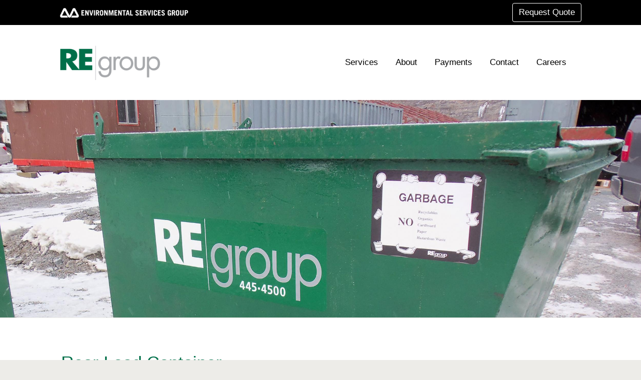

--- FILE ---
content_type: text/html; charset=utf-8
request_url: https://www.municipalenvironmental.com/regroup/service/dumpster-rental/rear-load-container
body_size: 5725
content:
<!DOCTYPE html>
<html lang="en" dir="ltr" prefix="content: http://purl.org/rss/1.0/modules/content/ dc: http://purl.org/dc/terms/ foaf: http://xmlns.com/foaf/0.1/ og: http://ogp.me/ns# rdfs: http://www.w3.org/2000/01/rdf-schema# sioc: http://rdfs.org/sioc/ns# sioct: http://rdfs.org/sioc/types# skos: http://www.w3.org/2004/02/skos/core# xsd: http://www.w3.org/2001/XMLSchema#">
<head>
  <link rel="profile" href="http://www.w3.org/1999/xhtml/vocab" />
  <meta name="viewport" content="width=device-width, initial-scale=1.0">
  <meta http-equiv="Content-Type" content="text/html; charset=utf-8" />
<meta http-equiv="x-dns-prefetch-control" content="on" />
<link rel="dns-prefetch" href="//cdn1.municipalenvironmental.com" />
<link rel="dns-prefetch" href="//cdn2.municipalenvironmental.com" />
<!--[if IE 9]>
<link rel="prefetch" href="//cdn1.municipalenvironmental.com" />
<link rel="prefetch" href="//cdn2.municipalenvironmental.com" />
<![endif]-->
<script src="https://www.google.com/recaptcha/api.js?hl=en" async="async" defer="defer"></script>
<link rel="shortcut icon" href="https://www.municipalenvironmental.com/sites/default/files/mesg-favicon.ico" type="image/vnd.microsoft.icon" />
<meta name="description" content="Rear Load containers are helpful when it comes to areas with limited space (alleys and urban lots), and can be used for projects like renovations, restorations, or for everyday waste. Since they are wheeled, they are more maneuverable. They can be pushed into recessed areas for storage, and then pulled out for dumping on collection day. REgroup offers sizes ranging from 2 to 6" />
<meta name="generator" content="Drupal 7 (https://www.drupal.org)" />
<link rel="image_src" href="https://www.municipalenvironmental.com/sites/default/files/band-image/municipalenvironmental_meta_tag_image-1200-628_-_02.jpg" />
<link rel="canonical" href="https://www.municipalenvironmental.com/regroup/service/dumpster-rental/rear-load-container" />
<link rel="shortlink" href="https://www.municipalenvironmental.com/node/260" />
  <title>Rear Load Container | REgroup</title>
  <link type="text/css" rel="stylesheet" href="https://www.municipalenvironmental.com/sites/default/files/cdn/css/https/css_QbQrrfLZa58PK9TQAvl5apISH15o6VMK0lD5tXzFPp8.css" media="all" />
<link type="text/css" rel="stylesheet" href="https://www.municipalenvironmental.com/sites/default/files/cdn/css/https/css_WVJgOKRvq5tMZIFoAnts22hchg0-8zznpGaA241a_ds.css" media="all" />
<link type="text/css" rel="stylesheet" href="https://www.municipalenvironmental.com/sites/default/files/cdn/css/https/css_feGtcFld6PA6IEUwxjJShf7dBQ608FrHvBRtW-WewgY.css" media="all" />
<link type="text/css" rel="stylesheet" href="https://www.municipalenvironmental.com/sites/default/files/cdn/css/https/css_qCCG8qDgLn2CQGrZYhs3fTSmEa9mFbMc1372KXj-TBg.css" media="all" />
<link type="text/css" rel="stylesheet" href="//maxcdn.bootstrapcdn.com/font-awesome/4.7.0/css/font-awesome.min.css" media="all" />
<link type="text/css" rel="stylesheet" href="https://www.municipalenvironmental.com/sites/default/files/cdn/css/https/css_frN8GgPwHC1bIGxl83HrcuftaT_NZc6K4zp0mnIsJBI.css" media="all" />
  <!-- HTML5 element support for IE6-8 -->
  <!--[if lt IE 9]>
    <script src="https://cdn.jsdelivr.net/html5shiv/3.7.3/html5shiv-printshiv.min.js"></script>
  <![endif]-->
  <script defer="defer" src="https://www.municipalenvironmental.com/sites/default/files/google_tag/google_tag.script.js?s18qeh"></script>
<script src="https://www.municipalenvironmental.com/sites/all/modules/contrib/jquery_update/replace/jquery/1.10/jquery.min.js?v=1.10.2"></script>
<script src="https://www.municipalenvironmental.com/misc/jquery-extend-3.4.0.js?v=1.10.2"></script>
<script src="https://www.municipalenvironmental.com/misc/jquery-html-prefilter-3.5.0-backport.js?v=1.10.2"></script>
<script src="https://www.municipalenvironmental.com/misc/jquery.once.js?v=1.2"></script>
<script src="https://www.municipalenvironmental.com/misc/drupal.js?s18qeh"></script>
<script src="https://www.municipalenvironmental.com/sites/all/modules/contrib/jquery_update/replace/ui/ui/minified/jquery.ui.core.min.js?v=1.10.2"></script>
<script src="https://www.municipalenvironmental.com/sites/all/modules/contrib/jquery_update/replace/ui/ui/minified/jquery.ui.widget.min.js?v=1.10.2"></script>
<script src="https://www.municipalenvironmental.com/sites/all/modules/contrib/jquery_update/replace/ui/ui/minified/jquery.ui.mouse.min.js?v=1.10.2"></script>
<script src="https://www.municipalenvironmental.com/sites/all/modules/contrib/jquery_update/replace/ui/ui/minified/jquery.ui.slider.min.js?v=1.10.2"></script>
<script src="https://www.municipalenvironmental.com/misc/form-single-submit.js?v=7.98"></script>
<script src="https://www.municipalenvironmental.com/sites/all/modules/custom/rs_input_mask/js/jquery.maskedinput.min.js?s18qeh"></script>
<script src="https://www.municipalenvironmental.com/sites/all/modules/custom/rs_input_mask/js/rs_input_mask.js?s18qeh"></script>
<script src="https://www.municipalenvironmental.com/sites/all/modules/custom/rs_util/rs_tweak_weights/js/rs_tweak_weights.js?s18qeh"></script>
<script src="https://www.municipalenvironmental.com/misc/textarea.js?v=7.98"></script>
<script src="https://www.municipalenvironmental.com/sites/all/modules/custom/rs_service_finder/rs_request_a_quote/js/disable_submit.js?s18qeh"></script>
<script src="https://www.municipalenvironmental.com/sites/all/modules/contrib/captcha/captcha.js?s18qeh"></script>
<script src="https://www.municipalenvironmental.com/sites/all/themes/rs_sass/bootstrap/assets/javascripts/bootstrap/affix.js?s18qeh"></script>
<script src="https://www.municipalenvironmental.com/sites/all/themes/rs_sass/bootstrap/assets/javascripts/bootstrap/alert.js?s18qeh"></script>
<script src="https://www.municipalenvironmental.com/sites/all/themes/rs_sass/bootstrap/assets/javascripts/bootstrap/button.js?s18qeh"></script>
<script src="https://www.municipalenvironmental.com/sites/all/themes/rs_sass/bootstrap/assets/javascripts/bootstrap/carousel.js?s18qeh"></script>
<script src="https://www.municipalenvironmental.com/sites/all/themes/rs_sass/bootstrap/assets/javascripts/bootstrap/collapse.js?s18qeh"></script>
<script src="https://www.municipalenvironmental.com/sites/all/themes/rs_sass/bootstrap/assets/javascripts/bootstrap/dropdown.js?s18qeh"></script>
<script src="https://www.municipalenvironmental.com/sites/all/themes/rs_sass/bootstrap/assets/javascripts/bootstrap/modal.js?s18qeh"></script>
<script src="https://www.municipalenvironmental.com/sites/all/themes/rs_sass/bootstrap/assets/javascripts/bootstrap/tooltip.js?s18qeh"></script>
<script src="https://www.municipalenvironmental.com/sites/all/themes/rs_sass/bootstrap/assets/javascripts/bootstrap/popover.js?s18qeh"></script>
<script src="https://www.municipalenvironmental.com/sites/all/themes/rs_sass/bootstrap/assets/javascripts/bootstrap/scrollspy.js?s18qeh"></script>
<script src="https://www.municipalenvironmental.com/sites/all/themes/rs_sass/bootstrap/assets/javascripts/bootstrap/tab.js?s18qeh"></script>
<script src="https://www.municipalenvironmental.com/sites/all/themes/rs_sass/bootstrap/assets/javascripts/bootstrap/transition.js?s18qeh"></script>
<script src="https://www.municipalenvironmental.com/sites/all/themes/rs_sass/js/side-nav.js?s18qeh"></script>
<script src="https://www.municipalenvironmental.com/sites/all/themes/rs_sass/js/footer-bottom.js?s18qeh"></script>
<script src="https://www.municipalenvironmental.com/sites/all/themes/rs_sass/js/vendor/grids.min.js?s18qeh"></script>
<script src="https://www.municipalenvironmental.com/sites/all/themes/rs_sass/js/vendor/jquery.ui.touch-punch.min.js?s18qeh"></script>
<script src="https://www.municipalenvironmental.com/sites/all/themes/rs_sass/js/vendor/modernizr.js?s18qeh"></script>
<script src="https://www.municipalenvironmental.com/sites/all/themes/rs_sass/js/vendor/selectivizr-min.js?s18qeh"></script>
<script src="https://www.municipalenvironmental.com/sites/all/themes/rs_sass/js/vendor/picturefill.min.js?s18qeh"></script>
<script src="https://www.municipalenvironmental.com/sites/all/themes/rs_sass/js/vendor/jquery.fancybox.pack.js?s18qeh"></script>
<script src="https://www.municipalenvironmental.com/sites/all/themes/rs_sass/js/equal_heights.js?s18qeh"></script>
<script src="https://www.municipalenvironmental.com/sites/all/themes/rs_sass/js/misc.js?s18qeh"></script>
<script src="https://www.municipalenvironmental.com/sites/all/themes/rs_sass/js/vendor/src/js/lightslider.js?s18qeh"></script>
<script src="https://www.municipalenvironmental.com/sites/all/themes/rs_sass/js/vendor/jquery.rwdImageMaps.min.js?s18qeh"></script>
<script src="https://www.municipalenvironmental.com/sites/all/themes/rs_sass/js/corp-service-col.js?s18qeh"></script>
<script src="https://www.municipalenvironmental.com/sites/all/themes/rs_sass/js/request-quote.js?s18qeh"></script>
<script src="https://www.municipalenvironmental.com/sites/all/themes/rs_sass/js/service-finder.js?s18qeh"></script>
<script src="https://www.municipalenvironmental.com/sites/all/themes/rs_sass/js/header-height.js?s18qeh"></script>
<script src="https://www.municipalenvironmental.com/sites/all/themes/rs_sass/js/menu-h2-hide.js?s18qeh"></script>
<script src="https://www.municipalenvironmental.com/sites/all/themes/rs_sass/js/calc.js?s18qeh"></script>
<script src="https://www.municipalenvironmental.com/sites/all/themes/rs_sass/js/tabs.js?s18qeh"></script>
<script src="https://www.municipalenvironmental.com/sites/all/themes/rs_sass/js/header_image_switch.js?s18qeh"></script>
<script>jQuery.extend(Drupal.settings, {"basePath":"\/","pathPrefix":"","setHasJsCookie":0,"ajaxPageState":{"theme":"rs_sass","theme_token":"krYhMIzOF9Nba9te9XrLC0rMHWxllgasco1TgmV4d3Q","js":{"sites\/all\/themes\/bootstrap\/js\/bootstrap.js":1,"public:\/\/google_tag\/google_tag.script.js":1,"sites\/all\/modules\/contrib\/jquery_update\/replace\/jquery\/1.10\/jquery.min.js":1,"misc\/jquery-extend-3.4.0.js":1,"misc\/jquery-html-prefilter-3.5.0-backport.js":1,"misc\/jquery.once.js":1,"misc\/drupal.js":1,"sites\/all\/modules\/contrib\/jquery_update\/replace\/ui\/ui\/minified\/jquery.ui.core.min.js":1,"sites\/all\/modules\/contrib\/jquery_update\/replace\/ui\/ui\/minified\/jquery.ui.widget.min.js":1,"sites\/all\/modules\/contrib\/jquery_update\/replace\/ui\/ui\/minified\/jquery.ui.mouse.min.js":1,"sites\/all\/modules\/contrib\/jquery_update\/replace\/ui\/ui\/minified\/jquery.ui.slider.min.js":1,"misc\/form-single-submit.js":1,"sites\/all\/modules\/custom\/rs_input_mask\/js\/jquery.maskedinput.min.js":1,"sites\/all\/modules\/custom\/rs_input_mask\/js\/rs_input_mask.js":1,"sites\/all\/modules\/custom\/rs_util\/rs_tweak_weights\/js\/rs_tweak_weights.js":1,"misc\/textarea.js":1,"sites\/all\/modules\/custom\/rs_service_finder\/rs_request_a_quote\/js\/disable_submit.js":1,"sites\/all\/modules\/contrib\/captcha\/captcha.js":1,"sites\/all\/themes\/rs_sass\/bootstrap\/assets\/javascripts\/bootstrap\/affix.js":1,"sites\/all\/themes\/rs_sass\/bootstrap\/assets\/javascripts\/bootstrap\/alert.js":1,"sites\/all\/themes\/rs_sass\/bootstrap\/assets\/javascripts\/bootstrap\/button.js":1,"sites\/all\/themes\/rs_sass\/bootstrap\/assets\/javascripts\/bootstrap\/carousel.js":1,"sites\/all\/themes\/rs_sass\/bootstrap\/assets\/javascripts\/bootstrap\/collapse.js":1,"sites\/all\/themes\/rs_sass\/bootstrap\/assets\/javascripts\/bootstrap\/dropdown.js":1,"sites\/all\/themes\/rs_sass\/bootstrap\/assets\/javascripts\/bootstrap\/modal.js":1,"sites\/all\/themes\/rs_sass\/bootstrap\/assets\/javascripts\/bootstrap\/tooltip.js":1,"sites\/all\/themes\/rs_sass\/bootstrap\/assets\/javascripts\/bootstrap\/popover.js":1,"sites\/all\/themes\/rs_sass\/bootstrap\/assets\/javascripts\/bootstrap\/scrollspy.js":1,"sites\/all\/themes\/rs_sass\/bootstrap\/assets\/javascripts\/bootstrap\/tab.js":1,"sites\/all\/themes\/rs_sass\/bootstrap\/assets\/javascripts\/bootstrap\/transition.js":1,"sites\/all\/themes\/rs_sass\/js\/side-nav.js":1,"sites\/all\/themes\/rs_sass\/js\/footer-bottom.js":1,"sites\/all\/themes\/rs_sass\/js\/vendor\/grids.min.js":1,"sites\/all\/themes\/rs_sass\/js\/vendor\/jquery.ui.touch-punch.min.js":1,"sites\/all\/themes\/rs_sass\/js\/vendor\/modernizr.js":1,"sites\/all\/themes\/rs_sass\/js\/vendor\/selectivizr-min.js":1,"sites\/all\/themes\/rs_sass\/js\/vendor\/picturefill.min.js":1,"sites\/all\/themes\/rs_sass\/js\/vendor\/jquery.fancybox.pack.js":1,"sites\/all\/themes\/rs_sass\/js\/equal_heights.js":1,"sites\/all\/themes\/rs_sass\/js\/misc.js":1,"sites\/all\/themes\/rs_sass\/js\/vendor\/src\/js\/lightslider.js":1,"sites\/all\/themes\/rs_sass\/js\/vendor\/jquery.rwdImageMaps.min.js":1,"sites\/all\/themes\/rs_sass\/js\/corp-service-col.js":1,"sites\/all\/themes\/rs_sass\/js\/request-quote.js":1,"sites\/all\/themes\/rs_sass\/js\/service-finder.js":1,"sites\/all\/themes\/rs_sass\/js\/header-height.js":1,"sites\/all\/themes\/rs_sass\/js\/menu-h2-hide.js":1,"sites\/all\/themes\/rs_sass\/js\/calc.js":1,"sites\/all\/themes\/rs_sass\/js\/tabs.js":1,"sites\/all\/themes\/rs_sass\/js\/header_image_switch.js":1},"css":{"modules\/system\/system.base.css":1,"misc\/ui\/jquery.ui.core.css":1,"misc\/ui\/jquery.ui.theme.css":1,"misc\/ui\/jquery.ui.slider.css":1,"sites\/all\/modules\/contrib\/date\/date_api\/date.css":1,"sites\/all\/modules\/contrib\/date\/date_popup\/themes\/datepicker.1.7.css":1,"modules\/field\/theme\/field.css":1,"sites\/all\/modules\/contrib\/logintoboggan\/logintoboggan.css":1,"modules\/node\/node.css":1,"sites\/all\/modules\/contrib\/views\/css\/views.css":1,"sites\/all\/modules\/contrib\/ckeditor\/css\/ckeditor.css":1,"sites\/all\/modules\/contrib\/ctools\/css\/ctools.css":1,"\/\/maxcdn.bootstrapcdn.com\/font-awesome\/4.7.0\/css\/font-awesome.min.css":1,"sites\/all\/themes\/rs_sass\/css\/style.css":1,"sites\/all\/themes\/rs_sass\/js\/vendor\/src\/css\/lightslider.css":1}},"ckeditorHtmlbuttons":[{"title":"Sustainability Content","icon":"..\/..\/..\/..\/..\/..\/..\/sites\/default\/files\/ckeditor_htmlbuttons\/tree1.png","icon_clean":"\/sites\/default\/files\/ckeditor_htmlbuttons\/tree1.png","html":"\u003Cdiv class=\u0022sub-heading\u0022\u003EMoncton\u0027s long term sustainable waste management system.\u003C\/div\u003E\r\n\r\n\u003Cdiv class=\u0022row\u0022\u003E\r\n\t\u003Cdiv class=\u0022col-xs-12 col-sm-3\u0022\u003E\r\n\t\t\u003Ch3\u003EAchievement\u003C\/h3\u003E\r\n\t\t\u003Cp\u003ELead by example with sustainable policies and practices.\u003C\/p\u003E\r\n\t\u003C\/div\u003E\r\n\t\u003Cdiv class=\u0022col-xs-12 col-sm-3\u0022\u003E\r\n\t\t\u003Ch3\u003EAchievement\u003C\/h3\u003E\r\n\t\t\u003Cp\u003ELead by example with sustainable policies and practices.\u003C\/p\u003E\r\n\t\u003C\/div\u003E\r\n\t\u003Cdiv class=\u0022col-xs-12 col-sm-3\u0022\u003E\r\n\t\t\u003Ch3\u003EAchievement\u003C\/h3\u003E\r\n\t\t\u003Cp\u003ELead by example with sustainable policies and practices.\u003C\/p\u003E\r\n\t\u003C\/div\u003E\r\n\u003C\/div\u003E\r\n\r\n\u003Cdiv class=\u0022row\u0022\u003E\r\n\t\u003Cdiv class=\u0022col-xs-12 col-sm-3\u0022\u003E\r\n\t\t\u003Ch3\u003EAchievement\u003C\/h3\u003E\r\n\t\t\u003Cp\u003ELead by example with sustainable policies and practices.\u003C\/p\u003E\r\n\t\u003C\/div\u003E\r\n\t\u003Cdiv class=\u0022col-xs-12 col-sm-3\u0022\u003E\r\n\t\t\u003Ch3\u003EAchievement\u003C\/h3\u003E\r\n\t\t\u003Cp\u003ELead by example with sustainable policies and practices.\u003C\/p\u003E\r\n\t\u003C\/div\u003E\r\n\t\u003Cdiv class=\u0022col-xs-12 col-sm-3\u0022\u003E\r\n\t\t\u003Ch3\u003EAchievement\u003C\/h3\u003E\r\n\t\t\u003Cp\u003ELead by example with sustainable policies and practices.\u003C\/p\u003E\r\n\t\u003C\/div\u003E\r\n\u003C\/div\u003E\r\n","name":"sustainability_content"}],"better_exposed_filters":{"views":{"company_footer_text":{"displays":{"block":{"filters":[]}}}}},"urlIsAjaxTrusted":{"\/regroup\/service\/dumpster-rental\/rear-load-container":true},"ogContext":{"groupType":"node","gid":"98"},"bootstrap":{"anchorsFix":"0","anchorsSmoothScrolling":"0","formHasError":1,"popoverEnabled":"1","popoverOptions":{"animation":1,"html":0,"placement":"right","selector":"","trigger":"click","triggerAutoclose":1,"title":"","content":"","delay":0,"container":"body"},"tooltipEnabled":"1","tooltipOptions":{"animation":1,"html":0,"placement":"auto left","selector":"","trigger":"hover focus","delay":0,"container":"body"}}});</script>
</head>
<body class="html not-front not-logged-in no-sidebars page-node page-node- page-node-260 node-type-company-service company-page og-context og-context-node og-context-node-98 i18n-en">
  <div id="skip-link">
    <a href="#main-content" class="element-invisible element-focusable">Skip to main content</a>
  </div>
  <noscript aria-hidden="true"><iframe src="https://www.googletagmanager.com/ns.html?id=GTM-5Z5VSWJ" height="0" width="0" style="display:none;visibility:hidden"></iframe></noscript>  <!-- This displays an indicator if site is on redskydev.ca -->
<!--**********************************************************************************
**************************************************************************************
** This is the Menu
**************************************************************************************
** ***********************************************************************************-->
<nav id="navbar" class="container-fluid rs-menu">
	<div class="container-fluid">
				<div class="row content-wrapper">
                    <div class="ws-gutter left-gutter hidden-xs hidden-sm col-md-1 col-lg-1">&nbsp;</div>
                        <div class="menu-content-wrapper content-area-wrapper col-xs-12 col-sm-12 col-md-10 col-lg-10">        <!-- **************** -->
        <!-- Internal content -->
        <!-- **************** -->
        <div class="row rs-menu-row">
            <!-- Menu -->
            <div class="col-xs-12 rs-nav-wrapper">
                <div class="navbar navbar-main navbar-default" role="navigation">
                    <div class="navbar-brand logo">
                         <a class="logo-main" href="/">
                             <img src="/sites/all/themes/rs_sass/images/corp-logo-internal.png"
                                  alt="Home"
                                  class="img-responsive logo-company-large" />
                            <!--company page display new logo on xs-->
                            <img class="logo-company-small img-responsive" src="/sites/all/themes/rs_sass/images/MESG-M-Company-Pages-01.png" alt="Home"/>
                         </a>
                    </div>
                    <!--request quote btn, hide on corporate-->
                    <div class="company-quote">
                        <a href="/request-quote" class="btn btn-white-invert">Request Quote</a>
                    </div>
                    <!-- .btn-navbar is used as the toggle for collapsed navbar content -->
                     <span class="navbar-default" role="navigation">
                    <!-- .btn-navbar is used as the toggle for collapsed navbar content -->
                        <div class="navbar-header">
                            <button type="button" class="navbar-toggle collapsed"
                                    data-toggle="collapse" data-target="#mainNavBar">
                                <span class="sr-only">Toggle navigation</span> <span
                                    class="icon-bar"></span> <span class="icon-bar"></span> <span
                                    class="icon-bar"></span>
                            </button>
                        </div>
                            
                                <div class="navbar-collapse collapse" id="mainNavBar">
                                                                              <div class="region region-menu">
    <section id="block-system-main-menu" class="block block-system block-menu clearfix">

        <h2 class="block-title">Company</h2>
    
  <ul class="menu nav"><li class="first leaf"><a href="https://www.municipalenvironmental.com/companies">Companies</a></li>
<li class="leaf"><a href="https://www.municipalenvironmental.com/services">Services</a></li>
<li class="leaf"><a href="https://www.municipalgroup.com/payments/">Payments</a></li>
<li class="last leaf"><a href="https://www.municipalenvironmental.com/request-quote">Request a Quote</a></li>
</ul>
</section>
  </div>
                                                                    </div>
                                                    
                    </span>
                </div><!--end navbar-brand-->
            </div>
            <!-- Menu End-->
        </div>

</div><div class="ws-gutter right-gutter hidden-xs hidden-sm col-md-1 col-lg-1" >&nbsp;</div></div></div>

</nav>
<nav id="navbar-sub" class="container-fluid rs-menu">
	<div class="container-fluid">
				<div class="row content-wrapper">
                    <div class="ws-gutter left-gutter hidden-xs hidden-sm col-md-1 col-lg-1">&nbsp;</div>
                        <div class="menu-content-wrapper content-area-wrapper col-xs-12 col-sm-12 col-md-10 col-lg-10">
              <!-- **************** -->
        <!-- Internal content -->
        <!-- **************** -->
        <div class="row rs-submenu-row">
            <!-- Menu -->
            <div class="col-xs-12 rs-subnav-wrapper">
                                <div class="sub-navbar-brand">
                    <a  class="sub-logo" href="/regroup"
                          title="REgroup Home">
                        <img    src="https://www.municipalenvironmental.com/sites/default/files/styles/header_logo/public/regroup-colour.png?itok=h4nDcgvA"
                                alt="REgroup Home"
                                class="img-responsive" />
                    </a>
                 </div>
                                <span class="navbar-default" role="navigation">
                    <!-- .btn-navbar is used as the toggle for collapsed navbar content -->
                    <div class="navbar-header">
                        <button type="button" class="navbar-toggle collapsed"
                                data-toggle="collapse" data-target="#subNavBar">
                            <span class="sr-only">Toggle navigation</span> <span
                                class="icon-bar"></span> <span class="icon-bar"></span> <span
                                class="icon-bar"></span>
                        </button>
                    </div>
                                            <div class="navbar-collapse collapse" id="subNavBar">
                                                              <div class="region region-sub-menu">
    <section id="block-og-menu-og-single-menu-block" class="block block-og-menu clearfix">

        <h2 class="block-title">Company</h2>
    
  <ul class="menu nav"><li class="first leaf"><a href="https://www.municipalenvironmental.com/regroup/services">Services</a></li>
<li class="leaf"><a href="https://www.municipalenvironmental.com/regroup/about">About</a></li>
<li class="leaf"><a href="https://www.regrouppayments.municipalgroup.com/">Payments</a></li>
<li class="leaf"><a href="https://www.municipalenvironmental.com/regroup/contact">Contact</a></li>
<li class="last leaf"><a href="https://careers.municipalgroup.com/company/regroup/">Careers</a></li>
</ul>
</section>
  </div>
                                                    </div>
                                    </span>
            </div>
            <!-- Menu End-->

        </div>
</div><div class="ws-gutter right-gutter hidden-xs hidden-sm col-md-1 col-lg-1" >&nbsp;</div></div></div></nav>
<!--**********************************************************************************
**************************************************************************************
** This is the nav and logo area
**************************************************************************************
** ***********************************************************************************-->


<header id="header" role="banner" class="container-fluid">
	<div class="" id="title-image">
    <div class="header-image">
            <img class="img-responsive" id="desktop-header" src="https://www.municipalenvironmental.com/sites/default/files/styles/header_images/public/regroup-rear-load-header-2.jpg?itok=hqAoYVFO"
             alt=""
        />
                <img class="img-responsive" id="mobile-header" src="https://www.municipalenvironmental.com/sites/default/files/styles/header_images/public/regroup-rear-load-header-2.jpg?itok=hqAoYVFO"
             alt=""
        />
    </div>
    <div class="head-title-container col-md-12 row">
        <div class="hidden-xs hidden-sm col-md-1 col-lg-1"></div>
        <div class="band-content content-area-wrapper col-xs-12 col-sm-12 col-md-10 col-lg-10">
	    </div>
        <div class="hidden-xs hidden-sm col-md-1 col-lg-1"></div>
    </div>

    
    <div class="container-fluid">
				<div class="row content-wrapper">
                    <div class="ws-gutter left-gutter hidden-xs hidden-sm col-md-1 col-lg-1">&nbsp;</div>
                        <div class="header-content-wrapper content-area-wrapper col-xs-12 col-sm-12 col-md-10 col-lg-10">        <!-- **************** -->
        <!-- Internal content -->
        <!-- **************** -->
        <div class="row">
            <!-- Logo -->
            <!--<div class="col-xs-12 col-sm-4 rs-logo-wrapper">
                <a 	class="logo" href="https://www.municipalenvironmental.com/"
                      title="Home">
                    <img	src="/sites/all/themes/rs_sass/images/corp-logo-internal.png"
                            alt="Home"
                            class="img-responsive" />
                </a>
            </div>-->
            <!-- Logo End -->


            <!-- Header Region -->
            <div class="col-xs-12 col-sm-6 rs-header">

                            </div>
            <!-- Header Region End-->

        </div>
    </div><div class="ws-gutter right-gutter hidden-xs hidden-sm col-md-1 col-lg-1" >&nbsp;</div></div></div>
</div>
</header>


<!--**********************************************************************************
**************************************************************************************
** This is the Content
**************************************************************************************
** ***********************************************************************************-->
    <div id="content" class="rs-content">


		    

		
	

      <div class="region region-content">
    <section id="block-system-main" class="block block-system clearfix">

      
  
    

<div id="node-260" class="node node-company-service clearfix" about="https://www.municipalenvironmental.com/regroup/service/dumpster-rental/rear-load-container" typeof="sioc:Item foaf:Document">

  <div class="content">
    <div id="service-category-background-wrapper" class="band-wrapper header-band" style="background:  url(' https://www.municipalenvironmental.com/sites/default/files/styles/band_background/public/regroup-rear-load-header-2.jpg?itok=AwYwaV2_');"> </div>
  <div class="service-category-wrapper">
	<div class="container-fluid">
				<div class="row content-wrapper">
                    <div class="ws-gutter left-gutter hidden-xs hidden-sm col-md-1 col-lg-1">&nbsp;</div>
                        <div class="page-content-wrapper content-area-wrapper col-xs-12 col-sm-12 col-md-10 col-lg-10">		<h1> Rear Load Container</h1>
  
		              <p>Rear Load containers are helpful when it comes to areas with limited space (alleys and urban lots), and can be used for projects like renovations, restorations, or for everyday waste. Since they are wheeled, they are more maneuverable. They can be pushed into recessed areas for storage, and then pulled out for dumping on collection day. REgroup offers sizes ranging from 2 to 6 yards.&nbsp;</p>
      
			</div><div class="ws-gutter right-gutter hidden-xs hidden-sm col-md-1 col-lg-1" >&nbsp;</div></div></div>	</div>
  </div> 

</div>

</section>
  </div>


    
</div>

<!--**********************************************************************************
**************************************************************************************
** This is the Footer
**************************************************************************************
** ***********************************************************************************-->
<div class="rs-footer container-fluid rs-footer">
	<div class="container-fluid">
				<div class="row content-wrapper">
                    <div class="ws-gutter left-gutter hidden-xs hidden-sm col-md-1 col-lg-1">&nbsp;</div>
                        <div class="footer-content-wrapper content-area-wrapper col-xs-12 col-sm-12 col-md-10 col-lg-10">        <!-- **************** -->
        <!-- Internal content -->
        <!-- **************** -->

                    <div class="row rs-footer">
                <div class="col-xs-12">
                      <div class="region region-footer">
    <div id="block-views-company-footer-text-block" class="col-sm-6 block block-views">
	<div class="footer-wrapper">
	    		
			    
	    
	    <div class="content">
	    	<div class="view view-company-footer-text view-id-company_footer_text view-display-id-block view-dom-id-afbc449d4baf1e10aa3b2a360418e5e3">
        
  
  
      <div class="view-content">
        <div class="views-row views-row-1 views-row-odd views-row-first views-row-last">
      
  <div class="views-field views-field-field-company-footer-text">        <div class="field-content"><p>Operating under the banner "REgroup," Royal Environmental Inc. is a wholly-owned subsidiary within the Municipal Group of Companies. We provide complete waste removal and disposal services, including recyclable and compostable materials, to thousands of customers within HRM.</p>
</div>  </div>  </div>
    </div>
  
  
  
  
  
  
</div>	    </div>
    </div>
</div>
<div id="block-og-menu-og-single-menu-block--2" class="col-sm-6 block block-og-menu">
	<div class="footer-wrapper">
	    		
					  <h2 class="block-title">Company</h2>
			    
	    
	    <div class="content">
	    	<ul class="menu nav"><li class="first leaf"><a href="https://www.municipalenvironmental.com/regroup/services">Services</a></li>
<li class="leaf"><a href="https://www.municipalenvironmental.com/regroup/about">About</a></li>
<li class="leaf"><a href="https://www.regrouppayments.municipalgroup.com/">Payments</a></li>
<li class="leaf"><a href="https://www.municipalenvironmental.com/regroup/contact">Contact</a></li>
<li class="last leaf"><a href="https://careers.municipalgroup.com/company/regroup/">Careers</a></li>
</ul>	    </div>
    </div>
</div>
  </div>
                </div>
            </div>
        
</div><div class="ws-gutter right-gutter hidden-xs hidden-sm col-md-1 col-lg-1" >&nbsp;</div></div></div></div>

<footer class="container-fluid copyright">
	<div class="container-fluid">
				<div class="row content-wrapper">
                    <div class="ws-gutter left-gutter hidden-xs hidden-sm col-md-1 col-lg-1">&nbsp;</div>
                        <div class="footer-content-wrapper content-area-wrapper col-xs-12 col-sm-12 col-md-10 col-lg-10">        <!-- **************** -->
        <!-- Internal content -->
        <!-- **************** -->

                    <div class="row">
                <div class="col-xs-12">
                      <div class="region region-copyright">
    <section id="block-rs-copyright-copyright" class="block block-rs-copyright clearfix">

      
  <div class="row rs_copyright_row"><div class="col-xs-12 col-sm-6 rs-copyright">&#169;&nbsp;2026 Municipal Group of Companies</div><div class="col-xs-12 col-sm-6 rs-credit"><a href="https://aptitude.digital/?utm_source=municipalenvironmental&utm_medium=referral&utm_campaign=footer_referral&utm_term=website_by">Website by Aptitude Digital</a></div></div>
</section>
  </div>
                </div>
            </div>
        
</div><div class="ws-gutter right-gutter hidden-xs hidden-sm col-md-1 col-lg-1" >&nbsp;</div></div></div></footer>
  <script src="https://www.municipalenvironmental.com/sites/all/themes/bootstrap/js/bootstrap.js?s18qeh"></script>
</body>
</html>


--- FILE ---
content_type: text/css
request_url: https://www.municipalenvironmental.com/sites/default/files/cdn/css/https/css_frN8GgPwHC1bIGxl83HrcuftaT_NZc6K4zp0mnIsJBI.css
body_size: 33813
content:
.corporate-page{background-color:#edece8;}.corporate-page h1,.corporate-page h2,.corporate-page h3{color:#00704a;}.corporate-page div[class*="header-band"]{background-image:url(https://www.municipalenvironmental.com/sites/all/themes/rs_sass/images/header-photos/header-municipal_environment.jpg);background-position:center;background-repeat:no-repeat;background-size:cover;}.corporate-page.node-type-region div[class*="header-band"]{background-image:initial;}.corporate-page .colored-band{background-color:#00704a;}.corporate-page .colored-band h1,.corporate-page .colored-band h2,.corporate-page .colored-band h3{color:white;}.corporate-page #crowd-size span,.corporate-page #hours span{color:#00704a;}.corporate-page #total-units{background-color:#00704a;}.corporate-page .btn-white{background-color:white;color:#00704a;border-color:white;transition:all 0.3s ease;}.corporate-page .btn-white:hover{background-color:#00704a;color:white;border-color:white;}.corporate-page .btn-white-invert{background-color:transparent;color:white;border-color:white;transition:all 0.3s ease;}.corporate-page .btn-white-invert:hover{background-color:white;color:black;border-color:white;}.corporate-page .btn-body,.corporate-page #block-webform-client-block-288 .webform-submit{background-color:#00704a;color:white;border-color:#00704a;transition:all 0.3s ease;}.corporate-page .btn-body:hover,.corporate-page #block-webform-client-block-288 .webform-submit:hover{background-color:#edece8;color:#00704a;border-color:#00704a;}.corporate-page .btn-inverse{background-color:transparent;color:#00704a;border-color:#00704a;transition:all 0.3s ease;}.corporate-page .btn-inverse:hover{background-color:#00704a;color:white;border-color:#00704a;}@media (min-width:768px){.corporate-page .sub-navbar-brand .sub-logo img{height:initial;}}.corporate-page .node-company-service-category.node-teaser:hover{background-color:#00704a !important;transition-duration:0.5s;}.corporate-page .node-company-service-category.node-teaser:hover h3{color:white !important;}.corporate-page .node-company-service-category.node-teaser:hover .view-site-link-btn{border:1px solid white;}.og-context-node-97{background-color:#edece8;}.og-context-node-97 h1,.og-context-node-97 h2,.og-context-node-97 h3{color:#6c091e;}.og-context-node-97 div[class*="header-band"]{background-image:url(https://www.municipalenvironmental.com/sites/all/themes/rs_sass/images/none);background-position:center;background-repeat:no-repeat;background-size:cover;}.og-context-node-97.node-type-region div[class*="header-band"]{background-image:initial;}.og-context-node-97 .colored-band{background-color:#6c091e;}.og-context-node-97 .colored-band h1,.og-context-node-97 .colored-band h2,.og-context-node-97 .colored-band h3{color:white;}.og-context-node-97 #crowd-size span,.og-context-node-97 #hours span{color:#6c091e;}.og-context-node-97 #total-units{background-color:#6c091e;}.og-context-node-97 .btn-white{background-color:white;color:#6c091e;border-color:white;transition:all 0.3s ease;}.og-context-node-97 .btn-white:hover{background-color:#6c091e;color:white;border-color:white;}.og-context-node-97 .btn-white-invert{background-color:transparent;color:white;border-color:white;transition:all 0.3s ease;}.og-context-node-97 .btn-white-invert:hover{background-color:white;color:black;border-color:white;}.og-context-node-97 .btn-body,.og-context-node-97 #block-webform-client-block-288 .webform-submit{background-color:#6c091e;color:white;border-color:#6c091e;transition:all 0.3s ease;}.og-context-node-97 .btn-body:hover,.og-context-node-97 #block-webform-client-block-288 .webform-submit:hover{background-color:#edece8;color:#6c091e;border-color:#6c091e;}.og-context-node-97 .btn-inverse{background-color:transparent;color:#6c091e;border-color:#6c091e;transition:all 0.3s ease;}.og-context-node-97 .btn-inverse:hover{background-color:#6c091e;color:white;border-color:#6c091e;}@media (min-width:768px){.og-context-node-97 .sub-navbar-brand .sub-logo img{height:100px;}}.og-context-node-97 .node-company-service-category.node-teaser:hover{background-color:#6c091e !important;transition-duration:0.5s;}.og-context-node-97 .node-company-service-category.node-teaser:hover h3{color:white !important;}.og-context-node-97 .node-company-service-category.node-teaser:hover .view-site-link-btn{border:1px solid white;}.og-context-node-98{background-color:#edece8;}.og-context-node-98 h1,.og-context-node-98 h2,.og-context-node-98 h3{color:#00704a;}.og-context-node-98 div[class*="header-band"]{background-image:url(https://www.municipalenvironmental.com/sites/all/themes/rs_sass/images/header-photos/header-regroup.jpg);background-position:center;background-repeat:no-repeat;background-size:cover;}.og-context-node-98.node-type-region div[class*="header-band"]{background-image:initial;}.og-context-node-98 .colored-band{background-color:#00704a;}.og-context-node-98 .colored-band h1,.og-context-node-98 .colored-band h2,.og-context-node-98 .colored-band h3{color:white;}.og-context-node-98 #crowd-size span,.og-context-node-98 #hours span{color:#00704a;}.og-context-node-98 #total-units{background-color:#00704a;}.og-context-node-98 .btn-white{background-color:white;color:#00704a;border-color:white;transition:all 0.3s ease;}.og-context-node-98 .btn-white:hover{background-color:#00704a;color:white;border-color:white;}.og-context-node-98 .btn-white-invert{background-color:transparent;color:white;border-color:white;transition:all 0.3s ease;}.og-context-node-98 .btn-white-invert:hover{background-color:white;color:black;border-color:white;}.og-context-node-98 .btn-body,.og-context-node-98 #block-webform-client-block-288 .webform-submit{background-color:#00704a;color:white;border-color:#00704a;transition:all 0.3s ease;}.og-context-node-98 .btn-body:hover,.og-context-node-98 #block-webform-client-block-288 .webform-submit:hover{background-color:#edece8;color:#00704a;border-color:#00704a;}.og-context-node-98 .btn-inverse{background-color:transparent;color:#00704a;border-color:#00704a;transition:all 0.3s ease;}.og-context-node-98 .btn-inverse:hover{background-color:#00704a;color:white;border-color:#00704a;}@media (min-width:768px){.og-context-node-98 .sub-navbar-brand .sub-logo img{height:70px;}}.og-context-node-98 .node-company-service-category.node-teaser:hover{background-color:#00704a !important;transition-duration:0.5s;}.og-context-node-98 .node-company-service-category.node-teaser:hover h3{color:white !important;}.og-context-node-98 .node-company-service-category.node-teaser:hover .view-site-link-btn{border:1px solid white;}.og-context-node-99{background-color:#edece8;}.og-context-node-99 h1,.og-context-node-99 h2,.og-context-node-99 h3{color:#00539b;}.og-context-node-99 div[class*="header-band"]{background-image:url(https://www.municipalenvironmental.com/sites/all/themes/rs_sass/images/header-photos/header-regroup.jpg);background-position:center;background-repeat:no-repeat;background-size:cover;}.og-context-node-99.node-type-region div[class*="header-band"]{background-image:initial;}.og-context-node-99 .colored-band{background-color:#00539b;}.og-context-node-99 .colored-band h1,.og-context-node-99 .colored-band h2,.og-context-node-99 .colored-band h3{color:white;}.og-context-node-99 #crowd-size span,.og-context-node-99 #hours span{color:#00539b;}.og-context-node-99 #total-units{background-color:#00539b;}.og-context-node-99 .btn-white{background-color:white;color:#00539b;border-color:white;transition:all 0.3s ease;}.og-context-node-99 .btn-white:hover{background-color:#00539b;color:white;border-color:white;}.og-context-node-99 .btn-white-invert{background-color:transparent;color:white;border-color:white;transition:all 0.3s ease;}.og-context-node-99 .btn-white-invert:hover{background-color:white;color:black;border-color:white;}.og-context-node-99 .btn-body,.og-context-node-99 #block-webform-client-block-288 .webform-submit{background-color:#00539b;color:white;border-color:#00539b;transition:all 0.3s ease;}.og-context-node-99 .btn-body:hover,.og-context-node-99 #block-webform-client-block-288 .webform-submit:hover{background-color:#edece8;color:#00539b;border-color:#00539b;}.og-context-node-99 .btn-inverse{background-color:transparent;color:#00539b;border-color:#00539b;transition:all 0.3s ease;}.og-context-node-99 .btn-inverse:hover{background-color:#00539b;color:white;border-color:#00539b;}@media (min-width:768px){.og-context-node-99 .sub-navbar-brand .sub-logo img{height:125px;}}.og-context-node-99 .node-company-service-category.node-teaser:hover{background-color:#00539b !important;transition-duration:0.5s;}.og-context-node-99 .node-company-service-category.node-teaser:hover h3{color:white !important;}.og-context-node-99 .node-company-service-category.node-teaser:hover .view-site-link-btn{border:1px solid white;}.og-context-node-100{background-color:#edece8;}.og-context-node-100 h1,.og-context-node-100 h2,.og-context-node-100 h3{color:#143d8d;}.og-context-node-100 div[class*="header-band"]{background-image:url(https://www.municipalenvironmental.com/sites/all/themes/rs_sass/images/header-photos/header-regroup.jpg);background-position:center;background-repeat:no-repeat;background-size:cover;}.og-context-node-100.node-type-region div[class*="header-band"]{background-image:initial;}.og-context-node-100 .colored-band{background-color:#143d8d;}.og-context-node-100 .colored-band h1,.og-context-node-100 .colored-band h2,.og-context-node-100 .colored-band h3{color:white;}.og-context-node-100 #crowd-size span,.og-context-node-100 #hours span{color:#143d8d;}.og-context-node-100 #total-units{background-color:#143d8d;}.og-context-node-100 .btn-white{background-color:white;color:#143d8d;border-color:white;transition:all 0.3s ease;}.og-context-node-100 .btn-white:hover{background-color:#143d8d;color:white;border-color:white;}.og-context-node-100 .btn-white-invert{background-color:transparent;color:white;border-color:white;transition:all 0.3s ease;}.og-context-node-100 .btn-white-invert:hover{background-color:white;color:black;border-color:white;}.og-context-node-100 .btn-body,.og-context-node-100 #block-webform-client-block-288 .webform-submit{background-color:#143d8d;color:white;border-color:#143d8d;transition:all 0.3s ease;}.og-context-node-100 .btn-body:hover,.og-context-node-100 #block-webform-client-block-288 .webform-submit:hover{background-color:#edece8;color:#143d8d;border-color:#143d8d;}.og-context-node-100 .btn-inverse{background-color:transparent;color:#143d8d;border-color:#143d8d;transition:all 0.3s ease;}.og-context-node-100 .btn-inverse:hover{background-color:#143d8d;color:white;border-color:#143d8d;}@media (min-width:768px){.og-context-node-100 .sub-navbar-brand .sub-logo img{height:125px;}}.og-context-node-100 .node-company-service-category.node-teaser:hover{background-color:#143d8d !important;transition-duration:0.5s;}.og-context-node-100 .node-company-service-category.node-teaser:hover h3{color:white !important;}.og-context-node-100 .node-company-service-category.node-teaser:hover .view-site-link-btn{border:1px solid white;}.og-context-node-101{background-color:#edece8;}.og-context-node-101 h1,.og-context-node-101 h2,.og-context-node-101 h3{color:#29166f;}.og-context-node-101 div[class*="header-band"]{background-image:url(https://www.municipalenvironmental.com/sites/all/themes/rs_sass/images/header-photos/header-regroup.jpg);background-position:center;background-repeat:no-repeat;background-size:cover;}.og-context-node-101.node-type-region div[class*="header-band"]{background-image:initial;}.og-context-node-101 .colored-band{background-color:#29166f;}.og-context-node-101 .colored-band h1,.og-context-node-101 .colored-band h2,.og-context-node-101 .colored-band h3{color:white;}.og-context-node-101 #crowd-size span,.og-context-node-101 #hours span{color:#29166f;}.og-context-node-101 #total-units{background-color:#29166f;}.og-context-node-101 .btn-white{background-color:white;color:#29166f;border-color:white;transition:all 0.3s ease;}.og-context-node-101 .btn-white:hover{background-color:#29166f;color:white;border-color:white;}.og-context-node-101 .btn-white-invert{background-color:transparent;color:white;border-color:white;transition:all 0.3s ease;}.og-context-node-101 .btn-white-invert:hover{background-color:white;color:black;border-color:white;}.og-context-node-101 .btn-body,.og-context-node-101 #block-webform-client-block-288 .webform-submit{background-color:#29166f;color:white;border-color:#29166f;transition:all 0.3s ease;}.og-context-node-101 .btn-body:hover,.og-context-node-101 #block-webform-client-block-288 .webform-submit:hover{background-color:#edece8;color:#29166f;border-color:#29166f;}.og-context-node-101 .btn-inverse{background-color:transparent;color:#29166f;border-color:#29166f;transition:all 0.3s ease;}.og-context-node-101 .btn-inverse:hover{background-color:#29166f;color:white;border-color:#29166f;}@media (min-width:768px){.og-context-node-101 .sub-navbar-brand .sub-logo img{height:100px;}}.og-context-node-101 .node-company-service-category.node-teaser:hover{background-color:#29166f !important;transition-duration:0.5s;}.og-context-node-101 .node-company-service-category.node-teaser:hover h3{color:white !important;}.og-context-node-101 .node-company-service-category.node-teaser:hover .view-site-link-btn{border:1px solid white;}.og-context-node-102{background-color:#edece8;}.og-context-node-102 h1,.og-context-node-102 h2,.og-context-node-102 h3{color:#58a704;}.og-context-node-102 div[class*="header-band"]{background-image:url(https://www.municipalenvironmental.com/sites/all/themes/rs_sass/images/header-photos/header-regroup.jpg);background-position:center;background-repeat:no-repeat;background-size:cover;}.og-context-node-102.node-type-region div[class*="header-band"]{background-image:initial;}.og-context-node-102 .colored-band{background-color:#58a704;}.og-context-node-102 .colored-band h1,.og-context-node-102 .colored-band h2,.og-context-node-102 .colored-band h3{color:white;}.og-context-node-102 #crowd-size span,.og-context-node-102 #hours span{color:#58a704;}.og-context-node-102 #total-units{background-color:#58a704;}.og-context-node-102 .btn-white{background-color:white;color:#58a704;border-color:white;transition:all 0.3s ease;}.og-context-node-102 .btn-white:hover{background-color:#58a704;color:white;border-color:white;}.og-context-node-102 .btn-white-invert{background-color:transparent;color:white;border-color:white;transition:all 0.3s ease;}.og-context-node-102 .btn-white-invert:hover{background-color:white;color:black;border-color:white;}.og-context-node-102 .btn-body,.og-context-node-102 #block-webform-client-block-288 .webform-submit{background-color:#58a704;color:white;border-color:#58a704;transition:all 0.3s ease;}.og-context-node-102 .btn-body:hover,.og-context-node-102 #block-webform-client-block-288 .webform-submit:hover{background-color:#edece8;color:#58a704;border-color:#58a704;}.og-context-node-102 .btn-inverse{background-color:transparent;color:#58a704;border-color:#58a704;transition:all 0.3s ease;}.og-context-node-102 .btn-inverse:hover{background-color:#58a704;color:white;border-color:#58a704;}@media (min-width:768px){.og-context-node-102 .sub-navbar-brand .sub-logo img{height:125px;}}.og-context-node-102 .node-company-service-category.node-teaser:hover{background-color:#58a704 !important;transition-duration:0.5s;}.og-context-node-102 .node-company-service-category.node-teaser:hover h3{color:white !important;}.og-context-node-102 .node-company-service-category.node-teaser:hover .view-site-link-btn{border:1px solid white;}.og-context-node-105{background-color:#ffffff;}.og-context-node-105 h1,.og-context-node-105 h2,.og-context-node-105 h3{color:#352d30;}.og-context-node-105 div[class*="header-band"]{background-image:url(https://www.municipalenvironmental.com/sites/all/themes/rs_sass/images/none);background-position:center;background-repeat:no-repeat;background-size:cover;}.og-context-node-105.node-type-region div[class*="header-band"]{background-image:initial;}.og-context-node-105 .colored-band{background-color:#352d30;}.og-context-node-105 .colored-band h1,.og-context-node-105 .colored-band h2,.og-context-node-105 .colored-band h3{color:white;}.og-context-node-105 #crowd-size span,.og-context-node-105 #hours span{color:#352d30;}.og-context-node-105 #total-units{background-color:#352d30;}.og-context-node-105 .btn-white{background-color:white;color:#352d30;border-color:white;transition:all 0.3s ease;}.og-context-node-105 .btn-white:hover{background-color:#352d30;color:white;border-color:white;}.og-context-node-105 .btn-white-invert{background-color:transparent;color:white;border-color:white;transition:all 0.3s ease;}.og-context-node-105 .btn-white-invert:hover{background-color:white;color:black;border-color:white;}.og-context-node-105 .btn-body,.og-context-node-105 #block-webform-client-block-288 .webform-submit{background-color:#352d30;color:white;border-color:#352d30;transition:all 0.3s ease;}.og-context-node-105 .btn-body:hover,.og-context-node-105 #block-webform-client-block-288 .webform-submit:hover{background-color:#ffffff;color:#352d30;border-color:#352d30;}.og-context-node-105 .btn-inverse{background-color:transparent;color:#352d30;border-color:#352d30;transition:all 0.3s ease;}.og-context-node-105 .btn-inverse:hover{background-color:#352d30;color:white;border-color:#352d30;}@media (min-width:768px){.og-context-node-105 .sub-navbar-brand .sub-logo img{height:125px;}}.og-context-node-105 .node-company-service-category.node-teaser:hover{background-color:#352d30 !important;transition-duration:0.5s;}.og-context-node-105 .node-company-service-category.node-teaser:hover h3{color:white !important;}.og-context-node-105 .node-company-service-category.node-teaser:hover .view-site-link-btn{border:1px solid white;}.og-context-node-104{background-color:#edece8;}.og-context-node-104 h1,.og-context-node-104 h2,.og-context-node-104 h3{color:#642200;}.og-context-node-104 div[class*="header-band"]{background-image:url(https://www.municipalenvironmental.com/sites/all/themes/rs_sass/images/none);background-position:center;background-repeat:no-repeat;background-size:cover;}.og-context-node-104.node-type-region div[class*="header-band"]{background-image:initial;}.og-context-node-104 .colored-band{background-color:#642200;}.og-context-node-104 .colored-band h1,.og-context-node-104 .colored-band h2,.og-context-node-104 .colored-band h3{color:white;}.og-context-node-104 #crowd-size span,.og-context-node-104 #hours span{color:#642200;}.og-context-node-104 #total-units{background-color:#642200;}.og-context-node-104 .btn-white{background-color:white;color:#642200;border-color:white;transition:all 0.3s ease;}.og-context-node-104 .btn-white:hover{background-color:#642200;color:white;border-color:white;}.og-context-node-104 .btn-white-invert{background-color:transparent;color:white;border-color:white;transition:all 0.3s ease;}.og-context-node-104 .btn-white-invert:hover{background-color:white;color:black;border-color:white;}.og-context-node-104 .btn-body,.og-context-node-104 #block-webform-client-block-288 .webform-submit{background-color:#642200;color:white;border-color:#642200;transition:all 0.3s ease;}.og-context-node-104 .btn-body:hover,.og-context-node-104 #block-webform-client-block-288 .webform-submit:hover{background-color:#edece8;color:#642200;border-color:#642200;}.og-context-node-104 .btn-inverse{background-color:transparent;color:#642200;border-color:#642200;transition:all 0.3s ease;}.og-context-node-104 .btn-inverse:hover{background-color:#642200;color:white;border-color:#642200;}@media (min-width:768px){.og-context-node-104 .sub-navbar-brand .sub-logo img{height:100px;}}.og-context-node-104 .node-company-service-category.node-teaser:hover{background-color:#642200 !important;transition-duration:0.5s;}.og-context-node-104 .node-company-service-category.node-teaser:hover h3{color:white !important;}.og-context-node-104 .node-company-service-category.node-teaser:hover .view-site-link-btn{border:1px solid white;}.og-context-node-103{background-color:#edece8;}.og-context-node-103 h1,.og-context-node-103 h2,.og-context-node-103 h3{color:#642200;}.og-context-node-103 div[class*="header-band"]{background-image:url(https://www.municipalenvironmental.com/sites/all/themes/rs_sass/images/none);background-position:center;background-repeat:no-repeat;background-size:cover;}.og-context-node-103.node-type-region div[class*="header-band"]{background-image:initial;}.og-context-node-103 .colored-band{background-color:#642200;}.og-context-node-103 .colored-band h1,.og-context-node-103 .colored-band h2,.og-context-node-103 .colored-band h3{color:white;}.og-context-node-103 #crowd-size span,.og-context-node-103 #hours span{color:#642200;}.og-context-node-103 #total-units{background-color:#642200;}.og-context-node-103 .btn-white{background-color:white;color:#642200;border-color:white;transition:all 0.3s ease;}.og-context-node-103 .btn-white:hover{background-color:#642200;color:white;border-color:white;}.og-context-node-103 .btn-white-invert{background-color:transparent;color:white;border-color:white;transition:all 0.3s ease;}.og-context-node-103 .btn-white-invert:hover{background-color:white;color:black;border-color:white;}.og-context-node-103 .btn-body,.og-context-node-103 #block-webform-client-block-288 .webform-submit{background-color:#642200;color:white;border-color:#642200;transition:all 0.3s ease;}.og-context-node-103 .btn-body:hover,.og-context-node-103 #block-webform-client-block-288 .webform-submit:hover{background-color:#edece8;color:#642200;border-color:#642200;}.og-context-node-103 .btn-inverse{background-color:transparent;color:#642200;border-color:#642200;transition:all 0.3s ease;}.og-context-node-103 .btn-inverse:hover{background-color:#642200;color:white;border-color:#642200;}@media (min-width:768px){.og-context-node-103 .sub-navbar-brand .sub-logo img{height:100px;}}.og-context-node-103 .node-company-service-category.node-teaser:hover{background-color:#642200 !important;transition-duration:0.5s;}.og-context-node-103 .node-company-service-category.node-teaser:hover h3{color:white !important;}.og-context-node-103 .node-company-service-category.node-teaser:hover .view-site-link-btn{border:1px solid white;}.og-context-node-310{background-color:#edece8;}.og-context-node-310 h1,.og-context-node-310 h2,.og-context-node-310 h3{color:#00a65e;}.og-context-node-310 div[class*="header-band"]{background-image:url(https://www.municipalenvironmental.com/sites/all/themes/rs_sass/images/none);background-position:center;background-repeat:no-repeat;background-size:cover;}.og-context-node-310.node-type-region div[class*="header-band"]{background-image:initial;}.og-context-node-310 .colored-band{background-color:#00a65e;}.og-context-node-310 .colored-band h1,.og-context-node-310 .colored-band h2,.og-context-node-310 .colored-band h3{color:white;}.og-context-node-310 #crowd-size span,.og-context-node-310 #hours span{color:#00a65e;}.og-context-node-310 #total-units{background-color:#00a65e;}.og-context-node-310 .btn-white{background-color:white;color:#00a65e;border-color:white;transition:all 0.3s ease;}.og-context-node-310 .btn-white:hover{background-color:#00a65e;color:white;border-color:white;}.og-context-node-310 .btn-white-invert{background-color:transparent;color:white;border-color:white;transition:all 0.3s ease;}.og-context-node-310 .btn-white-invert:hover{background-color:white;color:black;border-color:white;}.og-context-node-310 .btn-body,.og-context-node-310 #block-webform-client-block-288 .webform-submit{background-color:#00a65e;color:white;border-color:#00a65e;transition:all 0.3s ease;}.og-context-node-310 .btn-body:hover,.og-context-node-310 #block-webform-client-block-288 .webform-submit:hover{background-color:#edece8;color:#00a65e;border-color:#00a65e;}.og-context-node-310 .btn-inverse{background-color:transparent;color:#00a65e;border-color:#00a65e;transition:all 0.3s ease;}.og-context-node-310 .btn-inverse:hover{background-color:#00a65e;color:white;border-color:#00a65e;}@media (min-width:768px){.og-context-node-310 .sub-navbar-brand .sub-logo img{height:70px;}}.og-context-node-310 .node-company-service-category.node-teaser:hover{background-color:#00a65e !important;transition-duration:0.5s;}.og-context-node-310 .node-company-service-category.node-teaser:hover h3{color:white !important;}.og-context-node-310 .node-company-service-category.node-teaser:hover .view-site-link-btn{border:1px solid white;}@font-face{font-family:'Glyphicons Halflings';src:url(https://www.municipalenvironmental.com/sites/all/themes/rs_sass/bootstrap/assets/fonts/bootstrap/glyphicons-halflings-regular.eot);src:url(https://www.municipalenvironmental.com/sites/all/themes/rs_sass/bootstrap/assets/fonts/bootstrap/glyphicons-halflings-regular.eot?#iefix) format("embedded-opentype"),url(https://www.municipalenvironmental.com/sites/all/themes/rs_sass/bootstrap/assets/fonts/bootstrap/glyphicons-halflings-regular.woff2) format("woff2"),url(https://www.municipalenvironmental.com/sites/all/themes/rs_sass/bootstrap/assets/fonts/bootstrap/glyphicons-halflings-regular.woff) format("woff"),url(https://www.municipalenvironmental.com/sites/all/themes/rs_sass/bootstrap/assets/fonts/bootstrap/glyphicons-halflings-regular.ttf) format("truetype"),url(https://www.municipalenvironmental.com/sites/all/themes/rs_sass/bootstrap/assets/fonts/bootstrap/glyphicons-halflings-regular.svg#glyphicons_halflingsregular) format("svg");}html{font-family:sans-serif;-ms-text-size-adjust:100%;-webkit-text-size-adjust:100%;}body{margin:0;}article,aside,details,figcaption,figure,footer,header,hgroup,main,menu,nav,section,summary{display:block;}audio,canvas,progress,video{display:inline-block;vertical-align:baseline;}audio:not([controls]){display:none;height:0;}[hidden],template{display:none;}a{background-color:transparent;}a:active,a:hover{outline:0;}abbr[title]{border-bottom:1px dotted;}b,strong{font-weight:bold;}dfn{font-style:italic;}h1{font-size:2em;margin:0.67em 0;}mark{background:#ff0;color:#000;}small{font-size:80%;}sub,sup{font-size:75%;line-height:0;position:relative;vertical-align:baseline;}sup{top:-0.5em;}sub{bottom:-0.25em;}img{border:0;}svg:not(:root){overflow:hidden;}figure{margin:1em 40px;}hr{box-sizing:content-box;height:0;}pre{overflow:auto;}code,kbd,pre,samp{font-family:monospace,monospace;font-size:1em;}button,input,optgroup,select,textarea{color:inherit;font:inherit;margin:0;}button{overflow:visible;}button,select{text-transform:none;}button,html input[type="button"],input[type="reset"],input[type="submit"]{-webkit-appearance:button;cursor:pointer;}button[disabled],html input[disabled]{cursor:default;}button::-moz-focus-inner,input::-moz-focus-inner{border:0;padding:0;}input{line-height:normal;}input[type="checkbox"],input[type="radio"]{box-sizing:border-box;padding:0;}input[type="number"]::-webkit-inner-spin-button,input[type="number"]::-webkit-outer-spin-button{height:auto;}input[type="search"]{-webkit-appearance:textfield;box-sizing:content-box;}input[type="search"]::-webkit-search-cancel-button,input[type="search"]::-webkit-search-decoration{-webkit-appearance:none;}fieldset{border:1px solid #c0c0c0;margin:0 2px;padding:0.35em 0.625em 0.75em;}legend{border:0;padding:0;}textarea{overflow:auto;}optgroup{font-weight:bold;}table{border-collapse:collapse;border-spacing:0;}td,th{padding:0;}@media print{*,*:before,*:after{background:transparent !important;color:#000 !important;box-shadow:none !important;text-shadow:none !important;}a,a:visited{text-decoration:underline;}a[href]:after{content:" (" attr(href) ")";}abbr[title]:after{content:" (" attr(title) ")";}a[href^="#"]:after,a[href^="javascript:"]:after{content:"";}pre,blockquote{border:1px solid #999;page-break-inside:avoid;}thead{display:table-header-group;}tr,img{page-break-inside:avoid;}img{max-width:100% !important;}p,h2,h3{orphans:3;widows:3;}h2,h3{page-break-after:avoid;}.navbar{display:none;}.btn > .caret,.dropup > .btn > .caret{border-top-color:#000 !important;}.label{border:1px solid #000;}.table{border-collapse:collapse !important;}.table td,.table th{background-color:#fff !important;}.table-bordered th,.table-bordered td{border:1px solid #ddd !important;}}@font-face{font-family:'Glyphicons Halflings';src:url(https://www.municipalenvironmental.com/sites/all/themes/rs_sass/bootstrap/assets/fonts/bootstrap/glyphicons-halflings-regular.eot);src:url(https://www.municipalenvironmental.com/sites/all/themes/rs_sass/bootstrap/assets/fonts/bootstrap/glyphicons-halflings-regular.eot?#iefix) format("embedded-opentype"),url(https://www.municipalenvironmental.com/sites/all/themes/rs_sass/bootstrap/assets/fonts/bootstrap/glyphicons-halflings-regular.woff2) format("woff2"),url(https://www.municipalenvironmental.com/sites/all/themes/rs_sass/bootstrap/assets/fonts/bootstrap/glyphicons-halflings-regular.woff) format("woff"),url(https://www.municipalenvironmental.com/sites/all/themes/rs_sass/bootstrap/assets/fonts/bootstrap/glyphicons-halflings-regular.ttf) format("truetype"),url(https://www.municipalenvironmental.com/sites/all/themes/rs_sass/bootstrap/assets/fonts/bootstrap/glyphicons-halflings-regular.svg#glyphicons_halflingsregular) format("svg");}.glyphicon{position:relative;top:1px;display:inline-block;font-family:'Glyphicons Halflings';font-style:normal;font-weight:normal;line-height:1;-webkit-font-smoothing:antialiased;-moz-osx-font-smoothing:grayscale;}.glyphicon-asterisk:before{content:"\2a";}.glyphicon-plus:before{content:"\2b";}.glyphicon-euro:before,.glyphicon-eur:before{content:"\20ac";}.glyphicon-minus:before{content:"\2212";}.glyphicon-cloud:before{content:"\2601";}.glyphicon-envelope:before{content:"\2709";}.glyphicon-pencil:before{content:"\270f";}.glyphicon-glass:before{content:"\e001";}.glyphicon-music:before{content:"\e002";}.glyphicon-search:before{content:"\e003";}.glyphicon-heart:before{content:"\e005";}.glyphicon-star:before{content:"\e006";}.glyphicon-star-empty:before{content:"\e007";}.glyphicon-user:before{content:"\e008";}.glyphicon-film:before{content:"\e009";}.glyphicon-th-large:before{content:"\e010";}.glyphicon-th:before{content:"\e011";}.glyphicon-th-list:before{content:"\e012";}.glyphicon-ok:before{content:"\e013";}.glyphicon-remove:before{content:"\e014";}.glyphicon-zoom-in:before{content:"\e015";}.glyphicon-zoom-out:before{content:"\e016";}.glyphicon-off:before{content:"\e017";}.glyphicon-signal:before{content:"\e018";}.glyphicon-cog:before{content:"\e019";}.glyphicon-trash:before{content:"\e020";}.glyphicon-home:before{content:"\e021";}.glyphicon-file:before{content:"\e022";}.glyphicon-time:before{content:"\e023";}.glyphicon-road:before{content:"\e024";}.glyphicon-download-alt:before{content:"\e025";}.glyphicon-download:before{content:"\e026";}.glyphicon-upload:before{content:"\e027";}.glyphicon-inbox:before{content:"\e028";}.glyphicon-play-circle:before{content:"\e029";}.glyphicon-repeat:before{content:"\e030";}.glyphicon-refresh:before{content:"\e031";}.glyphicon-list-alt:before{content:"\e032";}.glyphicon-lock:before{content:"\e033";}.glyphicon-flag:before{content:"\e034";}.glyphicon-headphones:before{content:"\e035";}.glyphicon-volume-off:before{content:"\e036";}.glyphicon-volume-down:before{content:"\e037";}.glyphicon-volume-up:before{content:"\e038";}.glyphicon-qrcode:before{content:"\e039";}.glyphicon-barcode:before{content:"\e040";}.glyphicon-tag:before{content:"\e041";}.glyphicon-tags:before{content:"\e042";}.glyphicon-book:before{content:"\e043";}.glyphicon-bookmark:before{content:"\e044";}.glyphicon-print:before{content:"\e045";}.glyphicon-camera:before{content:"\e046";}.glyphicon-font:before{content:"\e047";}.glyphicon-bold:before{content:"\e048";}.glyphicon-italic:before{content:"\e049";}.glyphicon-text-height:before{content:"\e050";}.glyphicon-text-width:before{content:"\e051";}.glyphicon-align-left:before{content:"\e052";}.glyphicon-align-center:before{content:"\e053";}.glyphicon-align-right:before{content:"\e054";}.glyphicon-align-justify:before{content:"\e055";}.glyphicon-list:before{content:"\e056";}.glyphicon-indent-left:before{content:"\e057";}.glyphicon-indent-right:before{content:"\e058";}.glyphicon-facetime-video:before{content:"\e059";}.glyphicon-picture:before{content:"\e060";}.glyphicon-map-marker:before{content:"\e062";}.glyphicon-adjust:before{content:"\e063";}.glyphicon-tint:before{content:"\e064";}.glyphicon-edit:before{content:"\e065";}.glyphicon-share:before{content:"\e066";}.glyphicon-check:before{content:"\e067";}.glyphicon-move:before{content:"\e068";}.glyphicon-step-backward:before{content:"\e069";}.glyphicon-fast-backward:before{content:"\e070";}.glyphicon-backward:before{content:"\e071";}.glyphicon-play:before{content:"\e072";}.glyphicon-pause:before{content:"\e073";}.glyphicon-stop:before{content:"\e074";}.glyphicon-forward:before{content:"\e075";}.glyphicon-fast-forward:before{content:"\e076";}.glyphicon-step-forward:before{content:"\e077";}.glyphicon-eject:before{content:"\e078";}.glyphicon-chevron-left:before{content:"\e079";}.glyphicon-chevron-right:before{content:"\e080";}.glyphicon-plus-sign:before{content:"\e081";}.glyphicon-minus-sign:before{content:"\e082";}.glyphicon-remove-sign:before{content:"\e083";}.glyphicon-ok-sign:before{content:"\e084";}.glyphicon-question-sign:before{content:"\e085";}.glyphicon-info-sign:before{content:"\e086";}.glyphicon-screenshot:before{content:"\e087";}.glyphicon-remove-circle:before{content:"\e088";}.glyphicon-ok-circle:before{content:"\e089";}.glyphicon-ban-circle:before{content:"\e090";}.glyphicon-arrow-left:before{content:"\e091";}.glyphicon-arrow-right:before{content:"\e092";}.glyphicon-arrow-up:before{content:"\e093";}.glyphicon-arrow-down:before{content:"\e094";}.glyphicon-share-alt:before{content:"\e095";}.glyphicon-resize-full:before{content:"\e096";}.glyphicon-resize-small:before{content:"\e097";}.glyphicon-exclamation-sign:before{content:"\e101";}.glyphicon-gift:before{content:"\e102";}.glyphicon-leaf:before{content:"\e103";}.glyphicon-fire:before{content:"\e104";}.glyphicon-eye-open:before{content:"\e105";}.glyphicon-eye-close:before{content:"\e106";}.glyphicon-warning-sign:before{content:"\e107";}.glyphicon-plane:before{content:"\e108";}.glyphicon-calendar:before{content:"\e109";}.glyphicon-random:before{content:"\e110";}.glyphicon-comment:before{content:"\e111";}.glyphicon-magnet:before{content:"\e112";}.glyphicon-chevron-up:before{content:"\e113";}.glyphicon-chevron-down:before{content:"\e114";}.glyphicon-retweet:before{content:"\e115";}.glyphicon-shopping-cart:before{content:"\e116";}.glyphicon-folder-close:before{content:"\e117";}.glyphicon-folder-open:before{content:"\e118";}.glyphicon-resize-vertical:before{content:"\e119";}.glyphicon-resize-horizontal:before{content:"\e120";}.glyphicon-hdd:before{content:"\e121";}.glyphicon-bullhorn:before{content:"\e122";}.glyphicon-bell:before{content:"\e123";}.glyphicon-certificate:before{content:"\e124";}.glyphicon-thumbs-up:before{content:"\e125";}.glyphicon-thumbs-down:before{content:"\e126";}.glyphicon-hand-right:before{content:"\e127";}.glyphicon-hand-left:before{content:"\e128";}.glyphicon-hand-up:before{content:"\e129";}.glyphicon-hand-down:before{content:"\e130";}.glyphicon-circle-arrow-right:before{content:"\e131";}.glyphicon-circle-arrow-left:before{content:"\e132";}.glyphicon-circle-arrow-up:before{content:"\e133";}.glyphicon-circle-arrow-down:before{content:"\e134";}.glyphicon-globe:before{content:"\e135";}.glyphicon-wrench:before{content:"\e136";}.glyphicon-tasks:before{content:"\e137";}.glyphicon-filter:before{content:"\e138";}.glyphicon-briefcase:before{content:"\e139";}.glyphicon-fullscreen:before{content:"\e140";}.glyphicon-dashboard:before{content:"\e141";}.glyphicon-paperclip:before{content:"\e142";}.glyphicon-heart-empty:before{content:"\e143";}.glyphicon-link:before{content:"\e144";}.glyphicon-phone:before{content:"\e145";}.glyphicon-pushpin:before{content:"\e146";}.glyphicon-usd:before{content:"\e148";}.glyphicon-gbp:before{content:"\e149";}.glyphicon-sort:before{content:"\e150";}.glyphicon-sort-by-alphabet:before{content:"\e151";}.glyphicon-sort-by-alphabet-alt:before{content:"\e152";}.glyphicon-sort-by-order:before{content:"\e153";}.glyphicon-sort-by-order-alt:before{content:"\e154";}.glyphicon-sort-by-attributes:before{content:"\e155";}.glyphicon-sort-by-attributes-alt:before{content:"\e156";}.glyphicon-unchecked:before{content:"\e157";}.glyphicon-expand:before{content:"\e158";}.glyphicon-collapse-down:before{content:"\e159";}.glyphicon-collapse-up:before{content:"\e160";}.glyphicon-log-in:before{content:"\e161";}.glyphicon-flash:before{content:"\e162";}.glyphicon-log-out:before{content:"\e163";}.glyphicon-new-window:before{content:"\e164";}.glyphicon-record:before{content:"\e165";}.glyphicon-save:before{content:"\e166";}.glyphicon-open:before{content:"\e167";}.glyphicon-saved:before{content:"\e168";}.glyphicon-import:before{content:"\e169";}.glyphicon-export:before{content:"\e170";}.glyphicon-send:before{content:"\e171";}.glyphicon-floppy-disk:before{content:"\e172";}.glyphicon-floppy-saved:before{content:"\e173";}.glyphicon-floppy-remove:before{content:"\e174";}.glyphicon-floppy-save:before{content:"\e175";}.glyphicon-floppy-open:before{content:"\e176";}.glyphicon-credit-card:before{content:"\e177";}.glyphicon-transfer:before{content:"\e178";}.glyphicon-cutlery:before{content:"\e179";}.glyphicon-header:before{content:"\e180";}.glyphicon-compressed:before{content:"\e181";}.glyphicon-earphone:before{content:"\e182";}.glyphicon-phone-alt:before{content:"\e183";}.glyphicon-tower:before{content:"\e184";}.glyphicon-stats:before{content:"\e185";}.glyphicon-sd-video:before{content:"\e186";}.glyphicon-hd-video:before{content:"\e187";}.glyphicon-subtitles:before{content:"\e188";}.glyphicon-sound-stereo:before{content:"\e189";}.glyphicon-sound-dolby:before{content:"\e190";}.glyphicon-sound-5-1:before{content:"\e191";}.glyphicon-sound-6-1:before{content:"\e192";}.glyphicon-sound-7-1:before{content:"\e193";}.glyphicon-copyright-mark:before{content:"\e194";}.glyphicon-registration-mark:before{content:"\e195";}.glyphicon-cloud-download:before{content:"\e197";}.glyphicon-cloud-upload:before{content:"\e198";}.glyphicon-tree-conifer:before{content:"\e199";}.glyphicon-tree-deciduous:before{content:"\e200";}.glyphicon-cd:before{content:"\e201";}.glyphicon-save-file:before{content:"\e202";}.glyphicon-open-file:before{content:"\e203";}.glyphicon-level-up:before{content:"\e204";}.glyphicon-copy:before{content:"\e205";}.glyphicon-paste:before{content:"\e206";}.glyphicon-alert:before{content:"\e209";}.glyphicon-equalizer:before{content:"\e210";}.glyphicon-king:before{content:"\e211";}.glyphicon-queen:before{content:"\e212";}.glyphicon-pawn:before{content:"\e213";}.glyphicon-bishop:before{content:"\e214";}.glyphicon-knight:before{content:"\e215";}.glyphicon-baby-formula:before{content:"\e216";}.glyphicon-tent:before{content:"\26fa";}.glyphicon-blackboard:before{content:"\e218";}.glyphicon-bed:before{content:"\e219";}.glyphicon-apple:before{content:"\f8ff";}.glyphicon-erase:before{content:"\e221";}.glyphicon-hourglass:before{content:"\231b";}.glyphicon-lamp:before{content:"\e223";}.glyphicon-duplicate:before{content:"\e224";}.glyphicon-piggy-bank:before{content:"\e225";}.glyphicon-scissors:before{content:"\e226";}.glyphicon-bitcoin:before{content:"\e227";}.glyphicon-btc:before{content:"\e227";}.glyphicon-xbt:before{content:"\e227";}.glyphicon-yen:before{content:"\00a5";}.glyphicon-jpy:before{content:"\00a5";}.glyphicon-ruble:before{content:"\20bd";}.glyphicon-rub:before{content:"\20bd";}.glyphicon-scale:before{content:"\e230";}.glyphicon-ice-lolly:before{content:"\e231";}.glyphicon-ice-lolly-tasted:before{content:"\e232";}.glyphicon-education:before{content:"\e233";}.glyphicon-option-horizontal:before{content:"\e234";}.glyphicon-option-vertical:before{content:"\e235";}.glyphicon-menu-hamburger:before{content:"\e236";}.glyphicon-modal-window:before{content:"\e237";}.glyphicon-oil:before{content:"\e238";}.glyphicon-grain:before{content:"\e239";}.glyphicon-sunglasses:before{content:"\e240";}.glyphicon-text-size:before{content:"\e241";}.glyphicon-text-color:before{content:"\e242";}.glyphicon-text-background:before{content:"\e243";}.glyphicon-object-align-top:before{content:"\e244";}.glyphicon-object-align-bottom:before{content:"\e245";}.glyphicon-object-align-horizontal:before{content:"\e246";}.glyphicon-object-align-left:before{content:"\e247";}.glyphicon-object-align-vertical:before{content:"\e248";}.glyphicon-object-align-right:before{content:"\e249";}.glyphicon-triangle-right:before{content:"\e250";}.glyphicon-triangle-left:before{content:"\e251";}.glyphicon-triangle-bottom:before{content:"\e252";}.glyphicon-triangle-top:before{content:"\e253";}.glyphicon-console:before{content:"\e254";}.glyphicon-superscript:before{content:"\e255";}.glyphicon-subscript:before{content:"\e256";}.glyphicon-menu-left:before{content:"\e257";}.glyphicon-menu-right:before{content:"\e258";}.glyphicon-menu-down:before{content:"\e259";}.glyphicon-menu-up:before{content:"\e260";}*{-webkit-box-sizing:border-box;-moz-box-sizing:border-box;box-sizing:border-box;}*:before,*:after{-webkit-box-sizing:border-box;-moz-box-sizing:border-box;box-sizing:border-box;}html{font-size:10px;-webkit-tap-highlight-color:transparent;}body{font-family:"Helvetica Neue",Helvetica,Arial,sans-serif;font-size:17px;line-height:1.42857;color:#333333;background-color:#fff;}input,button,select,textarea{font-family:inherit;font-size:inherit;line-height:inherit;}a{color:#337ab7;text-decoration:none;}a:hover,a:focus{color:#23527c;text-decoration:underline;}a:focus{outline:thin dotted;outline:5px auto -webkit-focus-ring-color;outline-offset:-2px;}figure{margin:0;}img{vertical-align:middle;}.img-responsive{display:block;max-width:100%;height:auto;}.img-rounded{border-radius:6px;}.img-thumbnail{padding:4px;line-height:1.42857;background-color:#fff;border:1px solid #ddd;border-radius:4px;-webkit-transition:all 0.2s ease-in-out;-o-transition:all 0.2s ease-in-out;transition:all 0.2s ease-in-out;display:inline-block;max-width:100%;height:auto;}.img-circle{border-radius:50%;}hr{margin-top:24px;margin-bottom:24px;border:0;border-top:1px solid #eeeeee;}.sr-only{position:absolute;width:1px;height:1px;margin:-1px;padding:0;overflow:hidden;clip:rect(0,0,0,0);border:0;}.sr-only-focusable:active,.sr-only-focusable:focus{position:static;width:auto;height:auto;margin:0;overflow:visible;clip:auto;}[role="button"]{cursor:pointer;}h1,h2,h3,h4,h5,h6,.h1,.h2,.h3,.h4,.h5,.h6{font-family:inherit;font-weight:500;line-height:1.1;color:inherit;}h1 small,h1 .small,h2 small,h2 .small,h3 small,h3 .small,h4 small,h4 .small,h5 small,h5 .small,h6 small,h6 .small,.h1 small,.h1 .small,.h2 small,.h2 .small,.h3 small,.h3 .small,.h4 small,.h4 .small,.h5 small,.h5 .small,.h6 small,.h6 .small{font-weight:normal;line-height:1;color:#777777;}h1,.h1,h2,.h2,h3,.h3{margin-top:24px;margin-bottom:12px;}h1 small,h1 .small,.h1 small,.h1 .small,h2 small,h2 .small,.h2 small,.h2 .small,h3 small,h3 .small,.h3 small,.h3 .small{font-size:65%;}h4,.h4,h5,.h5,h6,.h6{margin-top:12px;margin-bottom:12px;}h4 small,h4 .small,.h4 small,.h4 .small,h5 small,h5 .small,.h5 small,.h5 .small,h6 small,h6 .small,.h6 small,.h6 .small{font-size:75%;}h1,.h1{font-size:35px;}h2,.h2{font-size:36px;}h3,.h3{font-size:29px;}h4,.h4{font-size:22px;}h5,.h5{font-size:17px;}h6,.h6{font-size:15px;}p{margin:0 0 12px;}.lead,.communities-band{margin-bottom:24px;font-size:19px;font-weight:300;line-height:1.4;}@media (min-width:768px){.lead,.communities-band{font-size:25.5px;}}small,.small{font-size:100%;}mark,.mark{background-color:#fcf8e3;padding:.2em;}.text-left{text-align:left;}.text-right{text-align:right;}.text-center{text-align:center;}.text-justify{text-align:justify;}.text-nowrap{white-space:nowrap;}.text-lowercase{text-transform:lowercase;}.text-uppercase,.initialism{text-transform:uppercase;}.text-capitalize{text-transform:capitalize;}.text-muted{color:#777777;}.text-primary{color:#337ab7;}a.text-primary:hover,a.text-primary:focus{color:#286090;}.text-success{color:#3c763d;}a.text-success:hover,a.text-success:focus{color:#2b542c;}.text-info{color:#31708f;}a.text-info:hover,a.text-info:focus{color:#245269;}.text-warning{color:#8a6d3b;}a.text-warning:hover,a.text-warning:focus{color:#66512c;}.text-danger{color:#a94442;}a.text-danger:hover,a.text-danger:focus{color:#843534;}.bg-primary{color:#fff;}.bg-primary{background-color:#337ab7;}a.bg-primary:hover,a.bg-primary:focus{background-color:#286090;}.bg-success{background-color:#dff0d8;}a.bg-success:hover,a.bg-success:focus{background-color:#c1e2b3;}.bg-info{background-color:#d9edf7;}a.bg-info:hover,a.bg-info:focus{background-color:#afd9ee;}.bg-warning{background-color:#fcf8e3;}a.bg-warning:hover,a.bg-warning:focus{background-color:#f7ecb5;}.bg-danger{background-color:#f2dede;}a.bg-danger:hover,a.bg-danger:focus{background-color:#e4b9b9;}.page-header{padding-bottom:11px;margin:48px 0 24px;border-bottom:1px solid #eeeeee;}ul,ol{margin-top:0;margin-bottom:12px;}ul ul,ul ol,ol ul,ol ol{margin-bottom:0;}.list-unstyled{padding-left:0;list-style:none;}.list-inline{padding-left:0;list-style:none;margin-left:-5px;}.list-inline > li{display:inline-block;padding-left:5px;padding-right:5px;}dl{margin-top:0;margin-bottom:24px;}dt,dd{line-height:1.42857;}dt{font-weight:bold;}dd{margin-left:0;}.dl-horizontal dd:before,.dl-horizontal dd:after{content:" ";display:table;}.dl-horizontal dd:after{clear:both;}@media (min-width:768px){.dl-horizontal dt{float:left;width:160px;clear:left;text-align:right;overflow:hidden;text-overflow:ellipsis;white-space:nowrap;}.dl-horizontal dd{margin-left:180px;}}abbr[title],abbr[data-original-title]{cursor:help;border-bottom:1px dotted #777777;}.initialism{font-size:90%;}blockquote{padding:12px 24px;margin:0 0 24px;font-size:21.25px;border-left:5px solid #eeeeee;}blockquote p:last-child,blockquote ul:last-child,blockquote ol:last-child{margin-bottom:0;}blockquote footer,blockquote small,blockquote .small{display:block;font-size:80%;line-height:1.42857;color:#777777;}blockquote footer:before,blockquote small:before,blockquote .small:before{content:'\2014 \00A0';}.blockquote-reverse,blockquote.pull-right{padding-right:15px;padding-left:0;border-right:5px solid #eeeeee;border-left:0;text-align:right;}.blockquote-reverse footer:before,.blockquote-reverse small:before,.blockquote-reverse .small:before,blockquote.pull-right footer:before,blockquote.pull-right small:before,blockquote.pull-right .small:before{content:'';}.blockquote-reverse footer:after,.blockquote-reverse small:after,.blockquote-reverse .small:after,blockquote.pull-right footer:after,blockquote.pull-right small:after,blockquote.pull-right .small:after{content:'\00A0 \2014';}address{margin-bottom:24px;font-style:normal;line-height:1.42857;}code,kbd,pre,samp{font-family:Menlo,Monaco,Consolas,"Courier New",monospace;}code{padding:2px 4px;font-size:90%;color:#c7254e;background-color:#f9f2f4;border-radius:4px;}kbd{padding:2px 4px;font-size:90%;color:#fff;background-color:#333;border-radius:3px;box-shadow:inset 0 -1px 0 rgba(0,0,0,0.25);}kbd kbd{padding:0;font-size:100%;font-weight:bold;box-shadow:none;}pre{display:block;padding:11.5px;margin:0 0 12px;font-size:16px;line-height:1.42857;word-break:break-all;word-wrap:break-word;color:#333333;background-color:#f5f5f5;border:1px solid #ccc;border-radius:4px;}pre code{padding:0;font-size:inherit;color:inherit;white-space:pre-wrap;background-color:transparent;border-radius:0;}.pre-scrollable{max-height:340px;overflow-y:scroll;}.container{margin-right:auto;margin-left:auto;padding-left:15px;padding-right:15px;}.container:before,.container:after{content:" ";display:table;}.container:after{clear:both;}@media (min-width:768px){.container{width:750px;}}@media (min-width:992px){.container{width:1070px;}}@media (min-width:1400px){.container{width:1270px;}}.container-fluid{margin-right:auto;margin-left:auto;padding-left:15px;padding-right:15px;}.container-fluid:before,.container-fluid:after{content:" ";display:table;}.container-fluid:after{clear:both;}.row{margin-left:-15px;margin-right:-15px;}.row:before,.row:after{content:" ";display:table;}.row:after{clear:both;}.col-xs-1,.col-sm-1,.col-md-1,.col-lg-1,.col-xs-2,.col-sm-2,.col-md-2,.col-lg-2,.col-xs-3,.col-sm-3,.col-md-3,.col-lg-3,.col-xs-4,.col-sm-4,.col-md-4,.col-lg-4,.col-xs-5,.col-sm-5,.col-md-5,.col-lg-5,.col-xs-6,.col-sm-6,.col-md-6,.col-lg-6,.col-xs-7,.col-sm-7,.col-md-7,.col-lg-7,.col-xs-8,.col-sm-8,.col-md-8,.col-lg-8,.col-xs-9,.col-sm-9,.col-md-9,.col-lg-9,.col-xs-10,.col-sm-10,.col-md-10,.col-lg-10,.col-xs-11,.col-sm-11,.col-md-11,.col-lg-11,.col-xs-12,.col-sm-12,.col-md-12,.col-lg-12{position:relative;min-height:1px;padding-left:15px;padding-right:15px;}.col-xs-1,.col-xs-2,.col-xs-3,.col-xs-4,.col-xs-5,.col-xs-6,.col-xs-7,.col-xs-8,.col-xs-9,.col-xs-10,.col-xs-11,.col-xs-12{float:left;}.col-xs-1{width:8.33333%;}.col-xs-2{width:16.66667%;}.col-xs-3{width:25%;}.col-xs-4{width:33.33333%;}.col-xs-5{width:41.66667%;}.col-xs-6{width:50%;}.col-xs-7{width:58.33333%;}.col-xs-8{width:66.66667%;}.col-xs-9{width:75%;}.col-xs-10{width:83.33333%;}.col-xs-11{width:91.66667%;}.col-xs-12{width:100%;}.col-xs-pull-0{right:auto;}.col-xs-pull-1{right:8.33333%;}.col-xs-pull-2{right:16.66667%;}.col-xs-pull-3{right:25%;}.col-xs-pull-4{right:33.33333%;}.col-xs-pull-5{right:41.66667%;}.col-xs-pull-6{right:50%;}.col-xs-pull-7{right:58.33333%;}.col-xs-pull-8{right:66.66667%;}.col-xs-pull-9{right:75%;}.col-xs-pull-10{right:83.33333%;}.col-xs-pull-11{right:91.66667%;}.col-xs-pull-12{right:100%;}.col-xs-push-0{left:auto;}.col-xs-push-1{left:8.33333%;}.col-xs-push-2{left:16.66667%;}.col-xs-push-3{left:25%;}.col-xs-push-4{left:33.33333%;}.col-xs-push-5{left:41.66667%;}.col-xs-push-6{left:50%;}.col-xs-push-7{left:58.33333%;}.col-xs-push-8{left:66.66667%;}.col-xs-push-9{left:75%;}.col-xs-push-10{left:83.33333%;}.col-xs-push-11{left:91.66667%;}.col-xs-push-12{left:100%;}.col-xs-offset-0{margin-left:0%;}.col-xs-offset-1{margin-left:8.33333%;}.col-xs-offset-2{margin-left:16.66667%;}.col-xs-offset-3{margin-left:25%;}.col-xs-offset-4{margin-left:33.33333%;}.col-xs-offset-5{margin-left:41.66667%;}.col-xs-offset-6{margin-left:50%;}.col-xs-offset-7{margin-left:58.33333%;}.col-xs-offset-8{margin-left:66.66667%;}.col-xs-offset-9{margin-left:75%;}.col-xs-offset-10{margin-left:83.33333%;}.col-xs-offset-11{margin-left:91.66667%;}.col-xs-offset-12{margin-left:100%;}@media (min-width:768px){.col-sm-1,.col-sm-2,.col-sm-3,.col-sm-4,.col-sm-5,.col-sm-6,.col-sm-7,.col-sm-8,.col-sm-9,.col-sm-10,.col-sm-11,.col-sm-12{float:left;}.col-sm-1{width:8.33333%;}.col-sm-2{width:16.66667%;}.col-sm-3{width:25%;}.col-sm-4{width:33.33333%;}.col-sm-5{width:41.66667%;}.col-sm-6{width:50%;}.col-sm-7{width:58.33333%;}.col-sm-8{width:66.66667%;}.col-sm-9{width:75%;}.col-sm-10{width:83.33333%;}.col-sm-11{width:91.66667%;}.col-sm-12{width:100%;}.col-sm-pull-0{right:auto;}.col-sm-pull-1{right:8.33333%;}.col-sm-pull-2{right:16.66667%;}.col-sm-pull-3{right:25%;}.col-sm-pull-4{right:33.33333%;}.col-sm-pull-5{right:41.66667%;}.col-sm-pull-6{right:50%;}.col-sm-pull-7{right:58.33333%;}.col-sm-pull-8{right:66.66667%;}.col-sm-pull-9{right:75%;}.col-sm-pull-10{right:83.33333%;}.col-sm-pull-11{right:91.66667%;}.col-sm-pull-12{right:100%;}.col-sm-push-0{left:auto;}.col-sm-push-1{left:8.33333%;}.col-sm-push-2{left:16.66667%;}.col-sm-push-3{left:25%;}.col-sm-push-4{left:33.33333%;}.col-sm-push-5{left:41.66667%;}.col-sm-push-6{left:50%;}.col-sm-push-7{left:58.33333%;}.col-sm-push-8{left:66.66667%;}.col-sm-push-9{left:75%;}.col-sm-push-10{left:83.33333%;}.col-sm-push-11{left:91.66667%;}.col-sm-push-12{left:100%;}.col-sm-offset-0{margin-left:0%;}.col-sm-offset-1{margin-left:8.33333%;}.col-sm-offset-2{margin-left:16.66667%;}.col-sm-offset-3{margin-left:25%;}.col-sm-offset-4{margin-left:33.33333%;}.col-sm-offset-5{margin-left:41.66667%;}.col-sm-offset-6{margin-left:50%;}.col-sm-offset-7{margin-left:58.33333%;}.col-sm-offset-8{margin-left:66.66667%;}.col-sm-offset-9{margin-left:75%;}.col-sm-offset-10{margin-left:83.33333%;}.col-sm-offset-11{margin-left:91.66667%;}.col-sm-offset-12{margin-left:100%;}}@media (min-width:992px){.col-md-1,.col-md-2,.col-md-3,.col-md-4,.col-md-5,.col-md-6,.col-md-7,.col-md-8,.col-md-9,.col-md-10,.col-md-11,.col-md-12{float:left;}.col-md-1{width:8.33333%;}.col-md-2{width:16.66667%;}.col-md-3{width:25%;}.col-md-4{width:33.33333%;}.col-md-5{width:41.66667%;}.col-md-6{width:50%;}.col-md-7{width:58.33333%;}.col-md-8{width:66.66667%;}.col-md-9{width:75%;}.col-md-10{width:83.33333%;}.col-md-11{width:91.66667%;}.col-md-12{width:100%;}.col-md-pull-0{right:auto;}.col-md-pull-1{right:8.33333%;}.col-md-pull-2{right:16.66667%;}.col-md-pull-3{right:25%;}.col-md-pull-4{right:33.33333%;}.col-md-pull-5{right:41.66667%;}.col-md-pull-6{right:50%;}.col-md-pull-7{right:58.33333%;}.col-md-pull-8{right:66.66667%;}.col-md-pull-9{right:75%;}.col-md-pull-10{right:83.33333%;}.col-md-pull-11{right:91.66667%;}.col-md-pull-12{right:100%;}.col-md-push-0{left:auto;}.col-md-push-1{left:8.33333%;}.col-md-push-2{left:16.66667%;}.col-md-push-3{left:25%;}.col-md-push-4{left:33.33333%;}.col-md-push-5{left:41.66667%;}.col-md-push-6{left:50%;}.col-md-push-7{left:58.33333%;}.col-md-push-8{left:66.66667%;}.col-md-push-9{left:75%;}.col-md-push-10{left:83.33333%;}.col-md-push-11{left:91.66667%;}.col-md-push-12{left:100%;}.col-md-offset-0{margin-left:0%;}.col-md-offset-1{margin-left:8.33333%;}.col-md-offset-2{margin-left:16.66667%;}.col-md-offset-3{margin-left:25%;}.col-md-offset-4{margin-left:33.33333%;}.col-md-offset-5{margin-left:41.66667%;}.col-md-offset-6{margin-left:50%;}.col-md-offset-7{margin-left:58.33333%;}.col-md-offset-8{margin-left:66.66667%;}.col-md-offset-9{margin-left:75%;}.col-md-offset-10{margin-left:83.33333%;}.col-md-offset-11{margin-left:91.66667%;}.col-md-offset-12{margin-left:100%;}}@media (min-width:1400px){.col-lg-1,.col-lg-2,.col-lg-3,.col-lg-4,.col-lg-5,.col-lg-6,.col-lg-7,.col-lg-8,.col-lg-9,.col-lg-10,.col-lg-11,.col-lg-12{float:left;}.col-lg-1{width:8.33333%;}.col-lg-2{width:16.66667%;}.col-lg-3{width:25%;}.col-lg-4{width:33.33333%;}.col-lg-5{width:41.66667%;}.col-lg-6{width:50%;}.col-lg-7{width:58.33333%;}.col-lg-8{width:66.66667%;}.col-lg-9{width:75%;}.col-lg-10{width:83.33333%;}.col-lg-11{width:91.66667%;}.col-lg-12{width:100%;}.col-lg-pull-0{right:auto;}.col-lg-pull-1{right:8.33333%;}.col-lg-pull-2{right:16.66667%;}.col-lg-pull-3{right:25%;}.col-lg-pull-4{right:33.33333%;}.col-lg-pull-5{right:41.66667%;}.col-lg-pull-6{right:50%;}.col-lg-pull-7{right:58.33333%;}.col-lg-pull-8{right:66.66667%;}.col-lg-pull-9{right:75%;}.col-lg-pull-10{right:83.33333%;}.col-lg-pull-11{right:91.66667%;}.col-lg-pull-12{right:100%;}.col-lg-push-0{left:auto;}.col-lg-push-1{left:8.33333%;}.col-lg-push-2{left:16.66667%;}.col-lg-push-3{left:25%;}.col-lg-push-4{left:33.33333%;}.col-lg-push-5{left:41.66667%;}.col-lg-push-6{left:50%;}.col-lg-push-7{left:58.33333%;}.col-lg-push-8{left:66.66667%;}.col-lg-push-9{left:75%;}.col-lg-push-10{left:83.33333%;}.col-lg-push-11{left:91.66667%;}.col-lg-push-12{left:100%;}.col-lg-offset-0{margin-left:0%;}.col-lg-offset-1{margin-left:8.33333%;}.col-lg-offset-2{margin-left:16.66667%;}.col-lg-offset-3{margin-left:25%;}.col-lg-offset-4{margin-left:33.33333%;}.col-lg-offset-5{margin-left:41.66667%;}.col-lg-offset-6{margin-left:50%;}.col-lg-offset-7{margin-left:58.33333%;}.col-lg-offset-8{margin-left:66.66667%;}.col-lg-offset-9{margin-left:75%;}.col-lg-offset-10{margin-left:83.33333%;}.col-lg-offset-11{margin-left:91.66667%;}.col-lg-offset-12{margin-left:100%;}}table{background-color:transparent;}caption{padding-top:8px;padding-bottom:8px;color:#777777;text-align:left;}th{text-align:left;}.table{width:100%;max-width:100%;margin-bottom:24px;}.table > thead > tr > th,.table > thead > tr > td,.table > tbody > tr > th,.table > tbody > tr > td,.table > tfoot > tr > th,.table > tfoot > tr > td{padding:8px;line-height:1.42857;vertical-align:top;border-top:1px solid #ddd;}.table > thead > tr > th{vertical-align:bottom;border-bottom:2px solid #ddd;}.table > caption + thead > tr:first-child > th,.table > caption + thead > tr:first-child > td,.table > colgroup + thead > tr:first-child > th,.table > colgroup + thead > tr:first-child > td,.table > thead:first-child > tr:first-child > th,.table > thead:first-child > tr:first-child > td{border-top:0;}.table > tbody + tbody{border-top:2px solid #ddd;}.table .table{background-color:#fff;}.table-condensed > thead > tr > th,.table-condensed > thead > tr > td,.table-condensed > tbody > tr > th,.table-condensed > tbody > tr > td,.table-condensed > tfoot > tr > th,.table-condensed > tfoot > tr > td{padding:5px;}.table-bordered{border:1px solid #ddd;}.table-bordered > thead > tr > th,.table-bordered > thead > tr > td,.table-bordered > tbody > tr > th,.table-bordered > tbody > tr > td,.table-bordered > tfoot > tr > th,.table-bordered > tfoot > tr > td{border:1px solid #ddd;}.table-bordered > thead > tr > th,.table-bordered > thead > tr > td{border-bottom-width:2px;}.table-striped > tbody > tr:nth-of-type(odd){background-color:#f9f9f9;}.table-hover > tbody > tr:hover{background-color:#f5f5f5;}table col[class*="col-"]{position:static;float:none;display:table-column;}table td[class*="col-"],table th[class*="col-"]{position:static;float:none;display:table-cell;}.table > thead > tr > td.active,.table > thead > tr > th.active,.table > thead > tr.active > td,.table > thead > tr.active > th,.table > tbody > tr > td.active,.table > tbody > tr > th.active,.table > tbody > tr.active > td,.table > tbody > tr.active > th,.table > tfoot > tr > td.active,.table > tfoot > tr > th.active,.table > tfoot > tr.active > td,.table > tfoot > tr.active > th{background-color:#f5f5f5;}.table-hover > tbody > tr > td.active:hover,.table-hover > tbody > tr > th.active:hover,.table-hover > tbody > tr.active:hover > td,.table-hover > tbody > tr:hover > .active,.table-hover > tbody > tr.active:hover > th{background-color:#e8e8e8;}.table > thead > tr > td.success,.table > thead > tr > th.success,.table > thead > tr.success > td,.table > thead > tr.success > th,.table > tbody > tr > td.success,.table > tbody > tr > th.success,.table > tbody > tr.success > td,.table > tbody > tr.success > th,.table > tfoot > tr > td.success,.table > tfoot > tr > th.success,.table > tfoot > tr.success > td,.table > tfoot > tr.success > th{background-color:#dff0d8;}.table-hover > tbody > tr > td.success:hover,.table-hover > tbody > tr > th.success:hover,.table-hover > tbody > tr.success:hover > td,.table-hover > tbody > tr:hover > .success,.table-hover > tbody > tr.success:hover > th{background-color:#d0e9c6;}.table > thead > tr > td.info,.table > thead > tr > th.info,.table > thead > tr.info > td,.table > thead > tr.info > th,.table > tbody > tr > td.info,.table > tbody > tr > th.info,.table > tbody > tr.info > td,.table > tbody > tr.info > th,.table > tfoot > tr > td.info,.table > tfoot > tr > th.info,.table > tfoot > tr.info > td,.table > tfoot > tr.info > th{background-color:#d9edf7;}.table-hover > tbody > tr > td.info:hover,.table-hover > tbody > tr > th.info:hover,.table-hover > tbody > tr.info:hover > td,.table-hover > tbody > tr:hover > .info,.table-hover > tbody > tr.info:hover > th{background-color:#c4e3f3;}.table > thead > tr > td.warning,.table > thead > tr > th.warning,.table > thead > tr.warning > td,.table > thead > tr.warning > th,.table > tbody > tr > td.warning,.table > tbody > tr > th.warning,.table > tbody > tr.warning > td,.table > tbody > tr.warning > th,.table > tfoot > tr > td.warning,.table > tfoot > tr > th.warning,.table > tfoot > tr.warning > td,.table > tfoot > tr.warning > th{background-color:#fcf8e3;}.table-hover > tbody > tr > td.warning:hover,.table-hover > tbody > tr > th.warning:hover,.table-hover > tbody > tr.warning:hover > td,.table-hover > tbody > tr:hover > .warning,.table-hover > tbody > tr.warning:hover > th{background-color:#faf2cc;}.table > thead > tr > td.danger,.table > thead > tr > th.danger,.table > thead > tr.danger > td,.table > thead > tr.danger > th,.table > tbody > tr > td.danger,.table > tbody > tr > th.danger,.table > tbody > tr.danger > td,.table > tbody > tr.danger > th,.table > tfoot > tr > td.danger,.table > tfoot > tr > th.danger,.table > tfoot > tr.danger > td,.table > tfoot > tr.danger > th{background-color:#f2dede;}.table-hover > tbody > tr > td.danger:hover,.table-hover > tbody > tr > th.danger:hover,.table-hover > tbody > tr.danger:hover > td,.table-hover > tbody > tr:hover > .danger,.table-hover > tbody > tr.danger:hover > th{background-color:#ebcccc;}.table-responsive{overflow-x:auto;min-height:0.01%;}@media screen and (max-width:767px){.table-responsive{width:100%;margin-bottom:18px;overflow-y:hidden;-ms-overflow-style:-ms-autohiding-scrollbar;border:1px solid #ddd;}.table-responsive > .table{margin-bottom:0;}.table-responsive > .table > thead > tr > th,.table-responsive > .table > thead > tr > td,.table-responsive > .table > tbody > tr > th,.table-responsive > .table > tbody > tr > td,.table-responsive > .table > tfoot > tr > th,.table-responsive > .table > tfoot > tr > td{white-space:nowrap;}.table-responsive > .table-bordered{border:0;}.table-responsive > .table-bordered > thead > tr > th:first-child,.table-responsive > .table-bordered > thead > tr > td:first-child,.table-responsive > .table-bordered > tbody > tr > th:first-child,.table-responsive > .table-bordered > tbody > tr > td:first-child,.table-responsive > .table-bordered > tfoot > tr > th:first-child,.table-responsive > .table-bordered > tfoot > tr > td:first-child{border-left:0;}.table-responsive > .table-bordered > thead > tr > th:last-child,.table-responsive > .table-bordered > thead > tr > td:last-child,.table-responsive > .table-bordered > tbody > tr > th:last-child,.table-responsive > .table-bordered > tbody > tr > td:last-child,.table-responsive > .table-bordered > tfoot > tr > th:last-child,.table-responsive > .table-bordered > tfoot > tr > td:last-child{border-right:0;}.table-responsive > .table-bordered > tbody > tr:last-child > th,.table-responsive > .table-bordered > tbody > tr:last-child > td,.table-responsive > .table-bordered > tfoot > tr:last-child > th,.table-responsive > .table-bordered > tfoot > tr:last-child > td{border-bottom:0;}}fieldset{padding:0;margin:0;border:0;min-width:0;}legend{display:block;width:100%;padding:0;margin-bottom:24px;font-size:25.5px;line-height:inherit;color:#333333;border:0;border-bottom:1px solid #e5e5e5;}label{display:inline-block;max-width:100%;margin-bottom:5px;font-weight:bold;}input[type="search"]{-webkit-box-sizing:border-box;-moz-box-sizing:border-box;box-sizing:border-box;}input[type="radio"],input[type="checkbox"]{margin:4px 0 0;margin-top:1px \9;line-height:normal;}input[type="file"]{display:block;}input[type="range"]{display:block;width:100%;}select[multiple],select[size]{height:auto;}input[type="file"]:focus,input[type="radio"]:focus,input[type="checkbox"]:focus{outline:thin dotted;outline:5px auto -webkit-focus-ring-color;outline-offset:-2px;}output{display:block;padding-top:7px;font-size:17px;line-height:1.42857;color:#555555;}.form-control{display:block;width:100%;height:38px;padding:6px 12px;font-size:17px;line-height:1.42857;color:#555555;background-color:#fff;background-image:none;border:1px solid #ccc;border-radius:4px;-webkit-box-shadow:inset 0 1px 1px rgba(0,0,0,0.075);box-shadow:inset 0 1px 1px rgba(0,0,0,0.075);-webkit-transition:border-color ease-in-out 0.15s,box-shadow ease-in-out 0.15s;-o-transition:border-color ease-in-out 0.15s,box-shadow ease-in-out 0.15s;transition:border-color ease-in-out 0.15s,box-shadow ease-in-out 0.15s;}.form-control:focus{border-color:#66afe9;outline:0;-webkit-box-shadow:inset 0 1px 1px rgba(0,0,0,0.075),0 0 8px rgba(102,175,233,0.6);box-shadow:inset 0 1px 1px rgba(0,0,0,0.075),0 0 8px rgba(102,175,233,0.6);}.form-control::-moz-placeholder{color:#999;opacity:1;}.form-control:-ms-input-placeholder{color:#999;}.form-control::-webkit-input-placeholder{color:#999;}.form-control[disabled],.form-control[readonly],fieldset[disabled] .form-control{background-color:#eeeeee;opacity:1;}.form-control[disabled],fieldset[disabled] .form-control{cursor:not-allowed;}textarea.form-control{height:auto;}input[type="search"]{-webkit-appearance:none;}@media screen and (-webkit-min-device-pixel-ratio:0){input[type="date"].form-control,input[type="time"].form-control,input[type="datetime-local"].form-control,input[type="month"].form-control{line-height:38px;}input[type="date"].input-sm,.input-group-sm > input[type="date"].form-control,.input-group-sm > input[type="date"].input-group-addon,.input-group-sm > .input-group-btn > input[type="date"].btn,.input-group-sm input[type="date"],input[type="time"].input-sm,.input-group-sm > input[type="time"].form-control,.input-group-sm > input[type="time"].input-group-addon,.input-group-sm > .input-group-btn > input[type="time"].btn,.input-group-sm
  input[type="time"],input[type="datetime-local"].input-sm,.input-group-sm > input[type="datetime-local"].form-control,.input-group-sm > input[type="datetime-local"].input-group-addon,.input-group-sm > .input-group-btn > input[type="datetime-local"].btn,.input-group-sm
  input[type="datetime-local"],input[type="month"].input-sm,.input-group-sm > input[type="month"].form-control,.input-group-sm > input[type="month"].input-group-addon,.input-group-sm > .input-group-btn > input[type="month"].btn,.input-group-sm
  input[type="month"]{line-height:37px;}input[type="date"].input-lg,.input-group-lg > input[type="date"].form-control,.input-group-lg > input[type="date"].input-group-addon,.input-group-lg > .input-group-btn > input[type="date"].btn,.input-group-lg input[type="date"],input[type="time"].input-lg,.input-group-lg > input[type="time"].form-control,.input-group-lg > input[type="time"].input-group-addon,.input-group-lg > .input-group-btn > input[type="time"].btn,.input-group-lg
  input[type="time"],input[type="datetime-local"].input-lg,.input-group-lg > input[type="datetime-local"].form-control,.input-group-lg > input[type="datetime-local"].input-group-addon,.input-group-lg > .input-group-btn > input[type="datetime-local"].btn,.input-group-lg
  input[type="datetime-local"],input[type="month"].input-lg,.input-group-lg > input[type="month"].form-control,.input-group-lg > input[type="month"].input-group-addon,.input-group-lg > .input-group-btn > input[type="month"].btn,.input-group-lg
  input[type="month"]{line-height:45px;}}.form-group{margin-bottom:15px;}.radio,.checkbox{position:relative;display:block;margin-top:10px;margin-bottom:10px;}.radio label,.checkbox label{min-height:24px;padding-left:20px;margin-bottom:0;font-weight:normal;cursor:pointer;}.radio input[type="radio"],.radio-inline input[type="radio"],.checkbox input[type="checkbox"],.checkbox-inline input[type="checkbox"]{position:absolute;margin-left:-20px;margin-top:4px \9;}.radio + .radio,.checkbox + .checkbox{margin-top:-5px;}.radio-inline,.checkbox-inline{position:relative;display:inline-block;padding-left:20px;margin-bottom:0;vertical-align:middle;font-weight:normal;cursor:pointer;}.radio-inline + .radio-inline,.checkbox-inline + .checkbox-inline{margin-top:0;margin-left:10px;}input[type="radio"][disabled],input[type="radio"].disabled,fieldset[disabled] input[type="radio"],input[type="checkbox"][disabled],input[type="checkbox"].disabled,fieldset[disabled]
input[type="checkbox"]{cursor:not-allowed;}.radio-inline.disabled,fieldset[disabled] .radio-inline,.checkbox-inline.disabled,fieldset[disabled]
.checkbox-inline{cursor:not-allowed;}.radio.disabled label,fieldset[disabled] .radio label,.checkbox.disabled label,fieldset[disabled]
.checkbox label{cursor:not-allowed;}.form-control-static{padding-top:7px;padding-bottom:7px;margin-bottom:0;min-height:41px;}.form-control-static.input-lg,.input-group-lg > .form-control-static.form-control,.input-group-lg > .form-control-static.input-group-addon,.input-group-lg > .input-group-btn > .form-control-static.btn,.form-control-static.input-sm,.input-group-sm > .form-control-static.form-control,.input-group-sm > .form-control-static.input-group-addon,.input-group-sm > .input-group-btn > .form-control-static.btn{padding-left:0;padding-right:0;}.input-sm,.input-group-sm > .form-control,.input-group-sm > .input-group-addon,.input-group-sm > .input-group-btn > .btn{height:37px;padding:5px 10px;font-size:17px;line-height:1.5;border-radius:3px;}select.input-sm,.input-group-sm > select.form-control,.input-group-sm > select.input-group-addon,.input-group-sm > .input-group-btn > select.btn{height:37px;line-height:37px;}textarea.input-sm,.input-group-sm > textarea.form-control,.input-group-sm > textarea.input-group-addon,.input-group-sm > .input-group-btn > textarea.btn,select[multiple].input-sm,.input-group-sm > select[multiple].form-control,.input-group-sm > select[multiple].input-group-addon,.input-group-sm > .input-group-btn > select[multiple].btn{height:auto;}.form-group-sm .form-control{height:37px;padding:5px 10px;font-size:17px;line-height:1.5;border-radius:3px;}.form-group-sm select.form-control{height:37px;line-height:37px;}.form-group-sm textarea.form-control,.form-group-sm select[multiple].form-control{height:auto;}.form-group-sm .form-control-static{height:37px;min-height:41px;padding:6px 10px;font-size:17px;line-height:1.5;}.input-lg,.input-group-lg > .form-control,.input-group-lg > .input-group-addon,.input-group-lg > .input-group-btn > .btn{height:45px;padding:10px 16px;font-size:17px;line-height:1.33333;border-radius:6px;}select.input-lg,.input-group-lg > select.form-control,.input-group-lg > select.input-group-addon,.input-group-lg > .input-group-btn > select.btn{height:45px;line-height:45px;}textarea.input-lg,.input-group-lg > textarea.form-control,.input-group-lg > textarea.input-group-addon,.input-group-lg > .input-group-btn > textarea.btn,select[multiple].input-lg,.input-group-lg > select[multiple].form-control,.input-group-lg > select[multiple].input-group-addon,.input-group-lg > .input-group-btn > select[multiple].btn{height:auto;}.form-group-lg .form-control{height:45px;padding:10px 16px;font-size:17px;line-height:1.33333;border-radius:6px;}.form-group-lg select.form-control{height:45px;line-height:45px;}.form-group-lg textarea.form-control,.form-group-lg select[multiple].form-control{height:auto;}.form-group-lg .form-control-static{height:45px;min-height:41px;padding:11px 16px;font-size:17px;line-height:1.33333;}.has-feedback{position:relative;}.has-feedback .form-control{padding-right:47.5px;}.form-control-feedback{position:absolute;top:0;right:0;z-index:2;display:block;width:38px;height:38px;line-height:38px;text-align:center;pointer-events:none;}.input-lg + .form-control-feedback,.input-group-lg > .form-control + .form-control-feedback,.input-group-lg > .input-group-addon + .form-control-feedback,.input-group-lg > .input-group-btn > .btn + .form-control-feedback,.input-group-lg + .form-control-feedback,.form-group-lg .form-control + .form-control-feedback{width:45px;height:45px;line-height:45px;}.input-sm + .form-control-feedback,.input-group-sm > .form-control + .form-control-feedback,.input-group-sm > .input-group-addon + .form-control-feedback,.input-group-sm > .input-group-btn > .btn + .form-control-feedback,.input-group-sm + .form-control-feedback,.form-group-sm .form-control + .form-control-feedback{width:37px;height:37px;line-height:37px;}.has-success .help-block,.has-success .control-label,.has-success .radio,.has-success .checkbox,.has-success .radio-inline,.has-success .checkbox-inline,.has-success.radio label,.has-success.checkbox label,.has-success.radio-inline label,.has-success.checkbox-inline label{color:#3c763d;}.has-success .form-control{border-color:#3c763d;-webkit-box-shadow:inset 0 1px 1px rgba(0,0,0,0.075);box-shadow:inset 0 1px 1px rgba(0,0,0,0.075);}.has-success .form-control:focus{border-color:#2b542c;-webkit-box-shadow:inset 0 1px 1px rgba(0,0,0,0.075),0 0 6px #67b168;box-shadow:inset 0 1px 1px rgba(0,0,0,0.075),0 0 6px #67b168;}.has-success .input-group-addon{color:#3c763d;border-color:#3c763d;background-color:#dff0d8;}.has-success .form-control-feedback{color:#3c763d;}.has-warning .help-block,.has-warning .control-label,.has-warning .radio,.has-warning .checkbox,.has-warning .radio-inline,.has-warning .checkbox-inline,.has-warning.radio label,.has-warning.checkbox label,.has-warning.radio-inline label,.has-warning.checkbox-inline label{color:#8a6d3b;}.has-warning .form-control{border-color:#8a6d3b;-webkit-box-shadow:inset 0 1px 1px rgba(0,0,0,0.075);box-shadow:inset 0 1px 1px rgba(0,0,0,0.075);}.has-warning .form-control:focus{border-color:#66512c;-webkit-box-shadow:inset 0 1px 1px rgba(0,0,0,0.075),0 0 6px #c0a16b;box-shadow:inset 0 1px 1px rgba(0,0,0,0.075),0 0 6px #c0a16b;}.has-warning .input-group-addon{color:#8a6d3b;border-color:#8a6d3b;background-color:#fcf8e3;}.has-warning .form-control-feedback{color:#8a6d3b;}.has-error .help-block,.has-error .control-label,.has-error .radio,.has-error .checkbox,.has-error .radio-inline,.has-error .checkbox-inline,.has-error.radio label,.has-error.checkbox label,.has-error.radio-inline label,.has-error.checkbox-inline label{color:#a94442;}.has-error .form-control{border-color:#a94442;-webkit-box-shadow:inset 0 1px 1px rgba(0,0,0,0.075);box-shadow:inset 0 1px 1px rgba(0,0,0,0.075);}.has-error .form-control:focus{border-color:#843534;-webkit-box-shadow:inset 0 1px 1px rgba(0,0,0,0.075),0 0 6px #ce8483;box-shadow:inset 0 1px 1px rgba(0,0,0,0.075),0 0 6px #ce8483;}.has-error .input-group-addon{color:#a94442;border-color:#a94442;background-color:#f2dede;}.has-error .form-control-feedback{color:#a94442;}.has-feedback label ~ .form-control-feedback{top:29px;}.has-feedback label.sr-only ~ .form-control-feedback{top:0;}.help-block{display:block;margin-top:5px;margin-bottom:10px;color:#737373;}@media (min-width:768px){.form-inline .form-group{display:inline-block;margin-bottom:0;vertical-align:middle;}.form-inline .form-control{display:inline-block;width:auto;vertical-align:middle;}.form-inline .form-control-static{display:inline-block;}.form-inline .input-group{display:inline-table;vertical-align:middle;}.form-inline .input-group .input-group-addon,.form-inline .input-group .input-group-btn,.form-inline .input-group .form-control{width:auto;}.form-inline .input-group > .form-control{width:100%;}.form-inline .control-label{margin-bottom:0;vertical-align:middle;}.form-inline .radio,.form-inline .checkbox{display:inline-block;margin-top:0;margin-bottom:0;vertical-align:middle;}.form-inline .radio label,.form-inline .checkbox label{padding-left:0;}.form-inline .radio input[type="radio"],.form-inline .checkbox input[type="checkbox"]{position:relative;margin-left:0;}.form-inline .has-feedback .form-control-feedback{top:0;}}.form-horizontal .radio,.form-horizontal .checkbox,.form-horizontal .radio-inline,.form-horizontal .checkbox-inline{margin-top:0;margin-bottom:0;padding-top:7px;}.form-horizontal .radio,.form-horizontal .checkbox{min-height:31px;}.form-horizontal .form-group{margin-left:-15px;margin-right:-15px;}.form-horizontal .form-group:before,.form-horizontal .form-group:after{content:" ";display:table;}.form-horizontal .form-group:after{clear:both;}@media (min-width:768px){.form-horizontal .control-label{text-align:right;margin-bottom:0;padding-top:7px;}}.form-horizontal .has-feedback .form-control-feedback{right:15px;}@media (min-width:768px){.form-horizontal .form-group-lg .control-label{padding-top:14.33333px;font-size:17px;}}@media (min-width:768px){.form-horizontal .form-group-sm .control-label{padding-top:6px;font-size:17px;}}.btn{display:inline-block;margin-bottom:0;font-weight:normal;text-align:center;vertical-align:middle;touch-action:manipulation;cursor:pointer;background-image:none;border:1px solid transparent;white-space:nowrap;padding:6px 12px;font-size:17px;line-height:1.42857;border-radius:4px;-webkit-user-select:none;-moz-user-select:none;-ms-user-select:none;user-select:none;}.btn:focus,.btn.focus,.btn:active:focus,.btn:active.focus,.btn.active:focus,.btn.active.focus{outline:thin dotted;outline:5px auto -webkit-focus-ring-color;outline-offset:-2px;}.btn:hover,.btn:focus,.btn.focus{color:#333;text-decoration:none;}.btn:active,.btn.active{outline:0;background-image:none;-webkit-box-shadow:inset 0 3px 5px rgba(0,0,0,0.125);box-shadow:inset 0 3px 5px rgba(0,0,0,0.125);}.btn.disabled,.btn[disabled],fieldset[disabled] .btn{cursor:not-allowed;opacity:0.65;filter:alpha(opacity=65);-webkit-box-shadow:none;box-shadow:none;}a.btn.disabled,fieldset[disabled] a.btn{pointer-events:none;}.btn-default{color:#333;background-color:#fff;border-color:#ccc;}.btn-default:focus,.btn-default.focus{color:#333;background-color:#e6e6e6;border-color:#8c8c8c;}.btn-default:hover{color:#333;background-color:#e6e6e6;border-color:#adadad;}.btn-default:active,.btn-default.active,.open > .btn-default.dropdown-toggle{color:#333;background-color:#e6e6e6;border-color:#adadad;}.btn-default:active:hover,.btn-default:active:focus,.btn-default:active.focus,.btn-default.active:hover,.btn-default.active:focus,.btn-default.active.focus,.open > .btn-default.dropdown-toggle:hover,.open > .btn-default.dropdown-toggle:focus,.open > .btn-default.dropdown-toggle.focus{color:#333;background-color:#d4d4d4;border-color:#8c8c8c;}.btn-default:active,.btn-default.active,.open > .btn-default.dropdown-toggle{background-image:none;}.btn-default.disabled,.btn-default.disabled:hover,.btn-default.disabled:focus,.btn-default.disabled.focus,.btn-default.disabled:active,.btn-default.disabled.active,.btn-default[disabled],.btn-default[disabled]:hover,.btn-default[disabled]:focus,.btn-default[disabled].focus,.btn-default[disabled]:active,.btn-default[disabled].active,fieldset[disabled] .btn-default,fieldset[disabled] .btn-default:hover,fieldset[disabled] .btn-default:focus,fieldset[disabled] .btn-default.focus,fieldset[disabled] .btn-default:active,fieldset[disabled] .btn-default.active{background-color:#fff;border-color:#ccc;}.btn-default .badge{color:#fff;background-color:#333;}.btn-primary{color:#fff;background-color:#337ab7;border-color:#2e6da4;}.btn-primary:focus,.btn-primary.focus{color:#fff;background-color:#286090;border-color:#122b40;}.btn-primary:hover{color:#fff;background-color:#286090;border-color:#204d74;}.btn-primary:active,.btn-primary.active,.open > .btn-primary.dropdown-toggle{color:#fff;background-color:#286090;border-color:#204d74;}.btn-primary:active:hover,.btn-primary:active:focus,.btn-primary:active.focus,.btn-primary.active:hover,.btn-primary.active:focus,.btn-primary.active.focus,.open > .btn-primary.dropdown-toggle:hover,.open > .btn-primary.dropdown-toggle:focus,.open > .btn-primary.dropdown-toggle.focus{color:#fff;background-color:#204d74;border-color:#122b40;}.btn-primary:active,.btn-primary.active,.open > .btn-primary.dropdown-toggle{background-image:none;}.btn-primary.disabled,.btn-primary.disabled:hover,.btn-primary.disabled:focus,.btn-primary.disabled.focus,.btn-primary.disabled:active,.btn-primary.disabled.active,.btn-primary[disabled],.btn-primary[disabled]:hover,.btn-primary[disabled]:focus,.btn-primary[disabled].focus,.btn-primary[disabled]:active,.btn-primary[disabled].active,fieldset[disabled] .btn-primary,fieldset[disabled] .btn-primary:hover,fieldset[disabled] .btn-primary:focus,fieldset[disabled] .btn-primary.focus,fieldset[disabled] .btn-primary:active,fieldset[disabled] .btn-primary.active{background-color:#337ab7;border-color:#2e6da4;}.btn-primary .badge{color:#337ab7;background-color:#fff;}.btn-success{color:#fff;background-color:#5cb85c;border-color:#4cae4c;}.btn-success:focus,.btn-success.focus{color:#fff;background-color:#449d44;border-color:#255625;}.btn-success:hover{color:#fff;background-color:#449d44;border-color:#398439;}.btn-success:active,.btn-success.active,.open > .btn-success.dropdown-toggle{color:#fff;background-color:#449d44;border-color:#398439;}.btn-success:active:hover,.btn-success:active:focus,.btn-success:active.focus,.btn-success.active:hover,.btn-success.active:focus,.btn-success.active.focus,.open > .btn-success.dropdown-toggle:hover,.open > .btn-success.dropdown-toggle:focus,.open > .btn-success.dropdown-toggle.focus{color:#fff;background-color:#398439;border-color:#255625;}.btn-success:active,.btn-success.active,.open > .btn-success.dropdown-toggle{background-image:none;}.btn-success.disabled,.btn-success.disabled:hover,.btn-success.disabled:focus,.btn-success.disabled.focus,.btn-success.disabled:active,.btn-success.disabled.active,.btn-success[disabled],.btn-success[disabled]:hover,.btn-success[disabled]:focus,.btn-success[disabled].focus,.btn-success[disabled]:active,.btn-success[disabled].active,fieldset[disabled] .btn-success,fieldset[disabled] .btn-success:hover,fieldset[disabled] .btn-success:focus,fieldset[disabled] .btn-success.focus,fieldset[disabled] .btn-success:active,fieldset[disabled] .btn-success.active{background-color:#5cb85c;border-color:#4cae4c;}.btn-success .badge{color:#5cb85c;background-color:#fff;}.btn-info{color:#fff;background-color:#5bc0de;border-color:#46b8da;}.btn-info:focus,.btn-info.focus{color:#fff;background-color:#31b0d5;border-color:#1b6d85;}.btn-info:hover{color:#fff;background-color:#31b0d5;border-color:#269abc;}.btn-info:active,.btn-info.active,.open > .btn-info.dropdown-toggle{color:#fff;background-color:#31b0d5;border-color:#269abc;}.btn-info:active:hover,.btn-info:active:focus,.btn-info:active.focus,.btn-info.active:hover,.btn-info.active:focus,.btn-info.active.focus,.open > .btn-info.dropdown-toggle:hover,.open > .btn-info.dropdown-toggle:focus,.open > .btn-info.dropdown-toggle.focus{color:#fff;background-color:#269abc;border-color:#1b6d85;}.btn-info:active,.btn-info.active,.open > .btn-info.dropdown-toggle{background-image:none;}.btn-info.disabled,.btn-info.disabled:hover,.btn-info.disabled:focus,.btn-info.disabled.focus,.btn-info.disabled:active,.btn-info.disabled.active,.btn-info[disabled],.btn-info[disabled]:hover,.btn-info[disabled]:focus,.btn-info[disabled].focus,.btn-info[disabled]:active,.btn-info[disabled].active,fieldset[disabled] .btn-info,fieldset[disabled] .btn-info:hover,fieldset[disabled] .btn-info:focus,fieldset[disabled] .btn-info.focus,fieldset[disabled] .btn-info:active,fieldset[disabled] .btn-info.active{background-color:#5bc0de;border-color:#46b8da;}.btn-info .badge{color:#5bc0de;background-color:#fff;}.btn-warning{color:#fff;background-color:#f0ad4e;border-color:#eea236;}.btn-warning:focus,.btn-warning.focus{color:#fff;background-color:#ec971f;border-color:#985f0d;}.btn-warning:hover{color:#fff;background-color:#ec971f;border-color:#d58512;}.btn-warning:active,.btn-warning.active,.open > .btn-warning.dropdown-toggle{color:#fff;background-color:#ec971f;border-color:#d58512;}.btn-warning:active:hover,.btn-warning:active:focus,.btn-warning:active.focus,.btn-warning.active:hover,.btn-warning.active:focus,.btn-warning.active.focus,.open > .btn-warning.dropdown-toggle:hover,.open > .btn-warning.dropdown-toggle:focus,.open > .btn-warning.dropdown-toggle.focus{color:#fff;background-color:#d58512;border-color:#985f0d;}.btn-warning:active,.btn-warning.active,.open > .btn-warning.dropdown-toggle{background-image:none;}.btn-warning.disabled,.btn-warning.disabled:hover,.btn-warning.disabled:focus,.btn-warning.disabled.focus,.btn-warning.disabled:active,.btn-warning.disabled.active,.btn-warning[disabled],.btn-warning[disabled]:hover,.btn-warning[disabled]:focus,.btn-warning[disabled].focus,.btn-warning[disabled]:active,.btn-warning[disabled].active,fieldset[disabled] .btn-warning,fieldset[disabled] .btn-warning:hover,fieldset[disabled] .btn-warning:focus,fieldset[disabled] .btn-warning.focus,fieldset[disabled] .btn-warning:active,fieldset[disabled] .btn-warning.active{background-color:#f0ad4e;border-color:#eea236;}.btn-warning .badge{color:#f0ad4e;background-color:#fff;}.btn-danger{color:#fff;background-color:#d9534f;border-color:#d43f3a;}.btn-danger:focus,.btn-danger.focus{color:#fff;background-color:#c9302c;border-color:#761c19;}.btn-danger:hover{color:#fff;background-color:#c9302c;border-color:#ac2925;}.btn-danger:active,.btn-danger.active,.open > .btn-danger.dropdown-toggle{color:#fff;background-color:#c9302c;border-color:#ac2925;}.btn-danger:active:hover,.btn-danger:active:focus,.btn-danger:active.focus,.btn-danger.active:hover,.btn-danger.active:focus,.btn-danger.active.focus,.open > .btn-danger.dropdown-toggle:hover,.open > .btn-danger.dropdown-toggle:focus,.open > .btn-danger.dropdown-toggle.focus{color:#fff;background-color:#ac2925;border-color:#761c19;}.btn-danger:active,.btn-danger.active,.open > .btn-danger.dropdown-toggle{background-image:none;}.btn-danger.disabled,.btn-danger.disabled:hover,.btn-danger.disabled:focus,.btn-danger.disabled.focus,.btn-danger.disabled:active,.btn-danger.disabled.active,.btn-danger[disabled],.btn-danger[disabled]:hover,.btn-danger[disabled]:focus,.btn-danger[disabled].focus,.btn-danger[disabled]:active,.btn-danger[disabled].active,fieldset[disabled] .btn-danger,fieldset[disabled] .btn-danger:hover,fieldset[disabled] .btn-danger:focus,fieldset[disabled] .btn-danger.focus,fieldset[disabled] .btn-danger:active,fieldset[disabled] .btn-danger.active{background-color:#d9534f;border-color:#d43f3a;}.btn-danger .badge{color:#d9534f;background-color:#fff;}.btn-link{color:#337ab7;font-weight:normal;border-radius:0;}.btn-link,.btn-link:active,.btn-link.active,.btn-link[disabled],fieldset[disabled] .btn-link{background-color:transparent;-webkit-box-shadow:none;box-shadow:none;}.btn-link,.btn-link:hover,.btn-link:focus,.btn-link:active{border-color:transparent;}.btn-link:hover,.btn-link:focus{color:#23527c;text-decoration:underline;background-color:transparent;}.btn-link[disabled]:hover,.btn-link[disabled]:focus,fieldset[disabled] .btn-link:hover,fieldset[disabled] .btn-link:focus{color:#777777;text-decoration:none;}.btn-lg,.btn-group-lg > .btn{padding:10px 16px;font-size:17px;line-height:1.33333;border-radius:6px;}.btn-sm,.btn-group-sm > .btn{padding:5px 10px;font-size:17px;line-height:1.5;border-radius:3px;}.btn-xs,.btn-group-xs > .btn{padding:1px 5px;font-size:17px;line-height:1.5;border-radius:3px;}.btn-block{display:block;width:100%;}.btn-block + .btn-block{margin-top:5px;}input[type="submit"].btn-block,input[type="reset"].btn-block,input[type="button"].btn-block{width:100%;}.fade{opacity:0;-webkit-transition:opacity 0.15s linear;-o-transition:opacity 0.15s linear;transition:opacity 0.15s linear;}.fade.in{opacity:1;}.collapse{display:none;}.collapse.in{display:block;}tr.collapse.in{display:table-row;}tbody.collapse.in{display:table-row-group;}.collapsing{position:relative;height:0;overflow:hidden;-webkit-transition-property:height,visibility;transition-property:height,visibility;-webkit-transition-duration:0.35s;transition-duration:0.35s;-webkit-transition-timing-function:ease;transition-timing-function:ease;}.caret{display:inline-block;width:0;height:0;margin-left:2px;vertical-align:middle;border-top:4px dashed;border-top:4px solid \9;border-right:4px solid transparent;border-left:4px solid transparent;}.dropup,.dropdown{position:relative;}.dropdown-toggle:focus{outline:0;}.dropdown-menu{position:absolute;top:100%;left:0;z-index:1000;display:none;float:left;min-width:160px;padding:5px 0;margin:2px 0 0;list-style:none;font-size:17px;text-align:left;background-color:#fff;border:1px solid #ccc;border:1px solid rgba(0,0,0,0.15);border-radius:4px;-webkit-box-shadow:0 6px 12px rgba(0,0,0,0.175);box-shadow:0 6px 12px rgba(0,0,0,0.175);background-clip:padding-box;}.dropdown-menu.pull-right{right:0;left:auto;}.dropdown-menu .divider{height:1px;margin:11px 0;overflow:hidden;background-color:#e5e5e5;}.dropdown-menu > li > a{display:block;padding:3px 20px;clear:both;font-weight:normal;line-height:1.42857;color:#333333;white-space:nowrap;}.dropdown-menu > li > a:hover,.dropdown-menu > li > a:focus{text-decoration:none;color:#262626;background-color:#f5f5f5;}.dropdown-menu > .active > a,.dropdown-menu > .active > a:hover,.dropdown-menu > .active > a:focus{color:#fff;text-decoration:none;outline:0;background-color:#337ab7;}.dropdown-menu > .disabled > a,.dropdown-menu > .disabled > a:hover,.dropdown-menu > .disabled > a:focus{color:#777777;}.dropdown-menu > .disabled > a:hover,.dropdown-menu > .disabled > a:focus{text-decoration:none;background-color:transparent;background-image:none;filter:progid:DXImageTransform.Microsoft.gradient(enabled = false);cursor:not-allowed;}.open > .dropdown-menu{display:block;}.open > a{outline:0;}.dropdown-menu-right{left:auto;right:0;}.dropdown-menu-left{left:0;right:auto;}.dropdown-header{display:block;padding:3px 20px;font-size:17px;line-height:1.42857;color:#777777;white-space:nowrap;}.dropdown-backdrop{position:fixed;left:0;right:0;bottom:0;top:0;z-index:990;}.pull-right > .dropdown-menu{right:0;left:auto;}.dropup .caret,.navbar-fixed-bottom .dropdown .caret{border-top:0;border-bottom:4px dashed;border-bottom:4px solid \9;content:"";}.dropup .dropdown-menu,.navbar-fixed-bottom .dropdown .dropdown-menu{top:auto;bottom:100%;margin-bottom:2px;}@media (min-width:768px){.navbar-right .dropdown-menu{right:0;left:auto;}.navbar-right .dropdown-menu-left{left:0;right:auto;}}.btn-group,.btn-group-vertical{position:relative;display:inline-block;vertical-align:middle;}.btn-group > .btn,.btn-group-vertical > .btn{position:relative;float:left;}.btn-group > .btn:hover,.btn-group > .btn:focus,.btn-group > .btn:active,.btn-group > .btn.active,.btn-group-vertical > .btn:hover,.btn-group-vertical > .btn:focus,.btn-group-vertical > .btn:active,.btn-group-vertical > .btn.active{z-index:2;}.btn-group .btn + .btn,.btn-group .btn + .btn-group,.btn-group .btn-group + .btn,.btn-group .btn-group + .btn-group{margin-left:-1px;}.btn-toolbar{margin-left:-5px;}.btn-toolbar:before,.btn-toolbar:after{content:" ";display:table;}.btn-toolbar:after{clear:both;}.btn-toolbar .btn,.btn-toolbar .btn-group,.btn-toolbar .input-group{float:left;}.btn-toolbar > .btn,.btn-toolbar > .btn-group,.btn-toolbar > .input-group{margin-left:5px;}.btn-group > .btn:not(:first-child):not(:last-child):not(.dropdown-toggle){border-radius:0;}.btn-group > .btn:first-child{margin-left:0;}.btn-group > .btn:first-child:not(:last-child):not(.dropdown-toggle){border-bottom-right-radius:0;border-top-right-radius:0;}.btn-group > .btn:last-child:not(:first-child),.btn-group > .dropdown-toggle:not(:first-child){border-bottom-left-radius:0;border-top-left-radius:0;}.btn-group > .btn-group{float:left;}.btn-group > .btn-group:not(:first-child):not(:last-child) > .btn{border-radius:0;}.btn-group > .btn-group:first-child:not(:last-child) > .btn:last-child,.btn-group > .btn-group:first-child:not(:last-child) > .dropdown-toggle{border-bottom-right-radius:0;border-top-right-radius:0;}.btn-group > .btn-group:last-child:not(:first-child) > .btn:first-child{border-bottom-left-radius:0;border-top-left-radius:0;}.btn-group .dropdown-toggle:active,.btn-group.open .dropdown-toggle{outline:0;}.btn-group > .btn + .dropdown-toggle{padding-left:8px;padding-right:8px;}.btn-group > .btn-lg + .dropdown-toggle,.btn-group-lg.btn-group > .btn + .dropdown-toggle{padding-left:12px;padding-right:12px;}.btn-group.open .dropdown-toggle{-webkit-box-shadow:inset 0 3px 5px rgba(0,0,0,0.125);box-shadow:inset 0 3px 5px rgba(0,0,0,0.125);}.btn-group.open .dropdown-toggle.btn-link{-webkit-box-shadow:none;box-shadow:none;}.btn .caret{margin-left:0;}.btn-lg .caret,.btn-group-lg > .btn .caret{border-width:5px 5px 0;border-bottom-width:0;}.dropup .btn-lg .caret,.dropup .btn-group-lg > .btn .caret{border-width:0 5px 5px;}.btn-group-vertical > .btn,.btn-group-vertical > .btn-group,.btn-group-vertical > .btn-group > .btn{display:block;float:none;width:100%;max-width:100%;}.btn-group-vertical > .btn-group:before,.btn-group-vertical > .btn-group:after{content:" ";display:table;}.btn-group-vertical > .btn-group:after{clear:both;}.btn-group-vertical > .btn-group > .btn{float:none;}.btn-group-vertical > .btn + .btn,.btn-group-vertical > .btn + .btn-group,.btn-group-vertical > .btn-group + .btn,.btn-group-vertical > .btn-group + .btn-group{margin-top:-1px;margin-left:0;}.btn-group-vertical > .btn:not(:first-child):not(:last-child){border-radius:0;}.btn-group-vertical > .btn:first-child:not(:last-child){border-top-right-radius:4px;border-bottom-right-radius:0;border-bottom-left-radius:0;}.btn-group-vertical > .btn:last-child:not(:first-child){border-bottom-left-radius:4px;border-top-right-radius:0;border-top-left-radius:0;}.btn-group-vertical > .btn-group:not(:first-child):not(:last-child) > .btn{border-radius:0;}.btn-group-vertical > .btn-group:first-child:not(:last-child) > .btn:last-child,.btn-group-vertical > .btn-group:first-child:not(:last-child) > .dropdown-toggle{border-bottom-right-radius:0;border-bottom-left-radius:0;}.btn-group-vertical > .btn-group:last-child:not(:first-child) > .btn:first-child{border-top-right-radius:0;border-top-left-radius:0;}.btn-group-justified{display:table;width:100%;table-layout:fixed;border-collapse:separate;}.btn-group-justified > .btn,.btn-group-justified > .btn-group{float:none;display:table-cell;width:1%;}.btn-group-justified > .btn-group .btn{width:100%;}.btn-group-justified > .btn-group .dropdown-menu{left:auto;}[data-toggle="buttons"] > .btn input[type="radio"],[data-toggle="buttons"] > .btn input[type="checkbox"],[data-toggle="buttons"] > .btn-group > .btn input[type="radio"],[data-toggle="buttons"] > .btn-group > .btn input[type="checkbox"]{position:absolute;clip:rect(0,0,0,0);pointer-events:none;}.input-group{position:relative;display:table;border-collapse:separate;}.input-group[class*="col-"]{float:none;padding-left:0;padding-right:0;}.input-group .form-control{position:relative;z-index:2;float:left;width:100%;margin-bottom:0;}.input-group-addon,.input-group-btn,.input-group .form-control{display:table-cell;}.input-group-addon:not(:first-child):not(:last-child),.input-group-btn:not(:first-child):not(:last-child),.input-group .form-control:not(:first-child):not(:last-child){border-radius:0;}.input-group-addon,.input-group-btn{width:1%;white-space:nowrap;vertical-align:middle;}.input-group-addon{padding:6px 12px;font-size:17px;font-weight:normal;line-height:1;color:#555555;text-align:center;background-color:#eeeeee;border:1px solid #ccc;border-radius:4px;}.input-group-addon.input-sm,.input-group-sm > .input-group-addon,.input-group-sm > .input-group-btn > .input-group-addon.btn{padding:5px 10px;font-size:17px;border-radius:3px;}.input-group-addon.input-lg,.input-group-lg > .input-group-addon,.input-group-lg > .input-group-btn > .input-group-addon.btn{padding:10px 16px;font-size:17px;border-radius:6px;}.input-group-addon input[type="radio"],.input-group-addon input[type="checkbox"]{margin-top:0;}.input-group .form-control:first-child,.input-group-addon:first-child,.input-group-btn:first-child > .btn,.input-group-btn:first-child > .btn-group > .btn,.input-group-btn:first-child > .dropdown-toggle,.input-group-btn:last-child > .btn:not(:last-child):not(.dropdown-toggle),.input-group-btn:last-child > .btn-group:not(:last-child) > .btn{border-bottom-right-radius:0;border-top-right-radius:0;}.input-group-addon:first-child{border-right:0;}.input-group .form-control:last-child,.input-group-addon:last-child,.input-group-btn:last-child > .btn,.input-group-btn:last-child > .btn-group > .btn,.input-group-btn:last-child > .dropdown-toggle,.input-group-btn:first-child > .btn:not(:first-child),.input-group-btn:first-child > .btn-group:not(:first-child) > .btn{border-bottom-left-radius:0;border-top-left-radius:0;}.input-group-addon:last-child{border-left:0;}.input-group-btn{position:relative;font-size:0;white-space:nowrap;}.input-group-btn > .btn{position:relative;}.input-group-btn > .btn + .btn{margin-left:-1px;}.input-group-btn > .btn:hover,.input-group-btn > .btn:focus,.input-group-btn > .btn:active{z-index:2;}.input-group-btn:first-child > .btn,.input-group-btn:first-child > .btn-group{margin-right:-1px;}.input-group-btn:last-child > .btn,.input-group-btn:last-child > .btn-group{z-index:2;margin-left:-1px;}.nav{margin-bottom:0;padding-left:0;list-style:none;}.nav:before,.nav:after{content:" ";display:table;}.nav:after{clear:both;}.nav > li{position:relative;display:block;}.nav > li > a{position:relative;display:block;padding:10px 15px;}.nav > li > a:hover,.nav > li > a:focus{text-decoration:none;background-color:#eeeeee;}.nav > li.disabled > a{color:#777777;}.nav > li.disabled > a:hover,.nav > li.disabled > a:focus{color:#777777;text-decoration:none;background-color:transparent;cursor:not-allowed;}.nav .open > a,.nav .open > a:hover,.nav .open > a:focus{background-color:#eeeeee;border-color:#337ab7;}.nav .nav-divider{height:1px;margin:11px 0;overflow:hidden;background-color:#e5e5e5;}.nav > li > a > img{max-width:none;}.nav-tabs{border-bottom:1px solid #ddd;}.nav-tabs > li{float:left;margin-bottom:-1px;}.nav-tabs > li > a{margin-right:2px;line-height:1.42857;border:1px solid transparent;border-radius:4px 4px 0 0;}.nav-tabs > li > a:hover{border-color:#eeeeee #eeeeee #ddd;}.nav-tabs > li.active > a,.nav-tabs > li.active > a:hover,.nav-tabs > li.active > a:focus{color:#555555;background-color:#fff;border:1px solid #ddd;border-bottom-color:transparent;cursor:default;}.nav-pills > li{float:left;}.nav-pills > li > a{border-radius:4px;}.nav-pills > li + li{margin-left:2px;}.nav-pills > li.active > a,.nav-pills > li.active > a:hover,.nav-pills > li.active > a:focus{color:#fff;background-color:#337ab7;}.nav-stacked > li{float:none;}.nav-stacked > li + li{margin-top:2px;margin-left:0;}.nav-justified,.nav-tabs.nav-justified{width:100%;}.nav-justified > li,.nav-tabs.nav-justified > li{float:none;}.nav-justified > li > a,.nav-tabs.nav-justified > li > a{text-align:center;margin-bottom:5px;}.nav-justified > .dropdown .dropdown-menu{top:auto;left:auto;}@media (min-width:768px){.nav-justified > li,.nav-tabs.nav-justified > li{display:table-cell;width:1%;}.nav-justified > li > a,.nav-tabs.nav-justified > li > a{margin-bottom:0;}}.nav-tabs-justified,.nav-tabs.nav-justified{border-bottom:0;}.nav-tabs-justified > li > a,.nav-tabs.nav-justified > li > a{margin-right:0;border-radius:4px;}.nav-tabs-justified > .active > a,.nav-tabs.nav-justified > .active > a,.nav-tabs-justified > .active > a:hover,.nav-tabs.nav-justified > .active > a:hover,.nav-tabs-justified > .active > a:focus,.nav-tabs.nav-justified > .active > a:focus{border:1px solid #ddd;}@media (min-width:768px){.nav-tabs-justified > li > a,.nav-tabs.nav-justified > li > a{border-bottom:1px solid #ddd;border-radius:4px 4px 0 0;}.nav-tabs-justified > .active > a,.nav-tabs.nav-justified > .active > a,.nav-tabs-justified > .active > a:hover,.nav-tabs.nav-justified > .active > a:hover,.nav-tabs-justified > .active > a:focus,.nav-tabs.nav-justified > .active > a:focus{border-bottom-color:#fff;}}.tab-content > .tab-pane{display:none;}.tab-content > .active{display:block;}.nav-tabs .dropdown-menu{margin-top:-1px;border-top-right-radius:0;border-top-left-radius:0;}.navbar{position:relative;min-height:50px;margin-bottom:24px;border:1px solid transparent;}.navbar:before,.navbar:after{content:" ";display:table;}.navbar:after{clear:both;}@media (min-width:768px){.navbar{border-radius:4px;}}.navbar-header:before,.navbar-header:after{content:" ";display:table;}.navbar-header:after{clear:both;}@media (min-width:768px){.navbar-header{float:left;}}.navbar-collapse{overflow-x:visible;padding-right:15px;padding-left:15px;border-top:1px solid transparent;box-shadow:inset 0 1px 0 rgba(255,255,255,0.1);-webkit-overflow-scrolling:touch;}.navbar-collapse:before,.navbar-collapse:after{content:" ";display:table;}.navbar-collapse:after{clear:both;}.navbar-collapse.in{overflow-y:auto;}@media (min-width:768px){.navbar-collapse{width:auto;border-top:0;box-shadow:none;}.navbar-collapse.collapse{display:block !important;height:auto !important;padding-bottom:0;overflow:visible !important;}.navbar-collapse.in{overflow-y:visible;}.navbar-fixed-top .navbar-collapse,.navbar-static-top .navbar-collapse,.navbar-fixed-bottom .navbar-collapse{padding-left:0;padding-right:0;}}.navbar-fixed-top .navbar-collapse,.navbar-fixed-bottom .navbar-collapse{max-height:340px;}@media (max-device-width:480px) and (orientation:landscape){.navbar-fixed-top .navbar-collapse,.navbar-fixed-bottom .navbar-collapse{max-height:200px;}}.container > .navbar-header,.container > .navbar-collapse,.container-fluid > .navbar-header,.container-fluid > .navbar-collapse{margin-right:-15px;margin-left:-15px;}@media (min-width:768px){.container > .navbar-header,.container > .navbar-collapse,.container-fluid > .navbar-header,.container-fluid > .navbar-collapse{margin-right:0;margin-left:0;}}.navbar-static-top{z-index:1000;border-width:0 0 1px;}@media (min-width:768px){.navbar-static-top{border-radius:0;}}.navbar-fixed-top,.navbar-fixed-bottom{position:fixed;right:0;left:0;z-index:1030;}@media (min-width:768px){.navbar-fixed-top,.navbar-fixed-bottom{border-radius:0;}}.navbar-fixed-top{top:0;border-width:0 0 1px;}.navbar-fixed-bottom{bottom:0;margin-bottom:0;border-width:1px 0 0;}.navbar-brand{float:left;padding:13px 15px;font-size:17px;line-height:24px;height:50px;}.navbar-brand:hover,.navbar-brand:focus{text-decoration:none;}.navbar-brand > img{display:block;}@media (min-width:768px){.navbar > .container .navbar-brand,.navbar > .container-fluid .navbar-brand{margin-left:-15px;}}.navbar-toggle{position:relative;float:right;margin-right:15px;padding:9px 10px;margin-top:8px;margin-bottom:8px;background-color:transparent;background-image:none;border:1px solid transparent;border-radius:4px;}.navbar-toggle:focus{outline:0;}.navbar-toggle .icon-bar{display:block;width:22px;height:2px;border-radius:1px;}.navbar-toggle .icon-bar + .icon-bar{margin-top:4px;}@media (min-width:768px){.navbar-toggle{display:none;}}.navbar-nav{margin:6.5px -15px;}.navbar-nav > li > a{padding-top:10px;padding-bottom:10px;line-height:24px;}@media (max-width:767px){.navbar-nav .open .dropdown-menu{position:static;float:none;width:auto;margin-top:0;background-color:transparent;border:0;box-shadow:none;}.navbar-nav .open .dropdown-menu > li > a,.navbar-nav .open .dropdown-menu .dropdown-header{padding:5px 15px 5px 25px;}.navbar-nav .open .dropdown-menu > li > a{line-height:24px;}.navbar-nav .open .dropdown-menu > li > a:hover,.navbar-nav .open .dropdown-menu > li > a:focus{background-image:none;}}@media (min-width:768px){.navbar-nav{float:left;margin:0;}.navbar-nav > li{float:left;}.navbar-nav > li > a{padding-top:13px;padding-bottom:13px;}}.navbar-form{margin-left:-15px;margin-right:-15px;padding:10px 15px;border-top:1px solid transparent;border-bottom:1px solid transparent;-webkit-box-shadow:inset 0 1px 0 rgba(255,255,255,0.1),0 1px 0 rgba(255,255,255,0.1);box-shadow:inset 0 1px 0 rgba(255,255,255,0.1),0 1px 0 rgba(255,255,255,0.1);margin-top:6px;margin-bottom:6px;}@media (min-width:768px){.navbar-form .form-group{display:inline-block;margin-bottom:0;vertical-align:middle;}.navbar-form .form-control{display:inline-block;width:auto;vertical-align:middle;}.navbar-form .form-control-static{display:inline-block;}.navbar-form .input-group{display:inline-table;vertical-align:middle;}.navbar-form .input-group .input-group-addon,.navbar-form .input-group .input-group-btn,.navbar-form .input-group .form-control{width:auto;}.navbar-form .input-group > .form-control{width:100%;}.navbar-form .control-label{margin-bottom:0;vertical-align:middle;}.navbar-form .radio,.navbar-form .checkbox{display:inline-block;margin-top:0;margin-bottom:0;vertical-align:middle;}.navbar-form .radio label,.navbar-form .checkbox label{padding-left:0;}.navbar-form .radio input[type="radio"],.navbar-form .checkbox input[type="checkbox"]{position:relative;margin-left:0;}.navbar-form .has-feedback .form-control-feedback{top:0;}}@media (max-width:767px){.navbar-form .form-group{margin-bottom:5px;}.navbar-form .form-group:last-child{margin-bottom:0;}}@media (min-width:768px){.navbar-form{width:auto;border:0;margin-left:0;margin-right:0;padding-top:0;padding-bottom:0;-webkit-box-shadow:none;box-shadow:none;}}.navbar-nav > li > .dropdown-menu{margin-top:0;border-top-right-radius:0;border-top-left-radius:0;}.navbar-fixed-bottom .navbar-nav > li > .dropdown-menu{margin-bottom:0;border-top-right-radius:4px;border-top-left-radius:4px;border-bottom-right-radius:0;border-bottom-left-radius:0;}.navbar-btn{margin-top:6px;margin-bottom:6px;}.navbar-btn.btn-sm,.btn-group-sm > .navbar-btn.btn{margin-top:6.5px;margin-bottom:6.5px;}.navbar-btn.btn-xs,.btn-group-xs > .navbar-btn.btn{margin-top:14px;margin-bottom:14px;}.navbar-text{margin-top:13px;margin-bottom:13px;}@media (min-width:768px){.navbar-text{float:left;margin-left:15px;margin-right:15px;}}@media (min-width:768px){.navbar-left{float:left !important;}.navbar-right{float:right !important;margin-right:-15px;}.navbar-right ~ .navbar-right{margin-right:0;}}.navbar-default{background-color:#f8f8f8;border-color:#e7e7e7;}.navbar-default .navbar-brand{color:#777;}.navbar-default .navbar-brand:hover,.navbar-default .navbar-brand:focus{color:#5e5e5e;background-color:transparent;}.navbar-default .navbar-text{color:#777;}.navbar-default .navbar-nav > li > a{color:#777;}.navbar-default .navbar-nav > li > a:hover,.navbar-default .navbar-nav > li > a:focus{color:#333;background-color:transparent;}.navbar-default .navbar-nav > .active > a,.navbar-default .navbar-nav > .active > a:hover,.navbar-default .navbar-nav > .active > a:focus{color:#555;background-color:#e7e7e7;}.navbar-default .navbar-nav > .disabled > a,.navbar-default .navbar-nav > .disabled > a:hover,.navbar-default .navbar-nav > .disabled > a:focus{color:#ccc;background-color:transparent;}.navbar-default .navbar-toggle{border-color:#ddd;}.navbar-default .navbar-toggle:hover,.navbar-default .navbar-toggle:focus{background-color:#ddd;}.navbar-default .navbar-toggle .icon-bar{background-color:#888;}.navbar-default .navbar-collapse,.navbar-default .navbar-form{border-color:#e7e7e7;}.navbar-default .navbar-nav > .open > a,.navbar-default .navbar-nav > .open > a:hover,.navbar-default .navbar-nav > .open > a:focus{background-color:#e7e7e7;color:#555;}@media (max-width:767px){.navbar-default .navbar-nav .open .dropdown-menu > li > a{color:#777;}.navbar-default .navbar-nav .open .dropdown-menu > li > a:hover,.navbar-default .navbar-nav .open .dropdown-menu > li > a:focus{color:#333;background-color:transparent;}.navbar-default .navbar-nav .open .dropdown-menu > .active > a,.navbar-default .navbar-nav .open .dropdown-menu > .active > a:hover,.navbar-default .navbar-nav .open .dropdown-menu > .active > a:focus{color:#555;background-color:#e7e7e7;}.navbar-default .navbar-nav .open .dropdown-menu > .disabled > a,.navbar-default .navbar-nav .open .dropdown-menu > .disabled > a:hover,.navbar-default .navbar-nav .open .dropdown-menu > .disabled > a:focus{color:#ccc;background-color:transparent;}}.navbar-default .navbar-link{color:#777;}.navbar-default .navbar-link:hover{color:#333;}.navbar-default .btn-link{color:#777;}.navbar-default .btn-link:hover,.navbar-default .btn-link:focus{color:#333;}.navbar-default .btn-link[disabled]:hover,.navbar-default .btn-link[disabled]:focus,fieldset[disabled] .navbar-default .btn-link:hover,fieldset[disabled] .navbar-default .btn-link:focus{color:#ccc;}.navbar-inverse{background-color:#222;border-color:#090909;}.navbar-inverse .navbar-brand{color:#9d9d9d;}.navbar-inverse .navbar-brand:hover,.navbar-inverse .navbar-brand:focus{color:#fff;background-color:transparent;}.navbar-inverse .navbar-text{color:#9d9d9d;}.navbar-inverse .navbar-nav > li > a{color:#9d9d9d;}.navbar-inverse .navbar-nav > li > a:hover,.navbar-inverse .navbar-nav > li > a:focus{color:#fff;background-color:transparent;}.navbar-inverse .navbar-nav > .active > a,.navbar-inverse .navbar-nav > .active > a:hover,.navbar-inverse .navbar-nav > .active > a:focus{color:#fff;background-color:#090909;}.navbar-inverse .navbar-nav > .disabled > a,.navbar-inverse .navbar-nav > .disabled > a:hover,.navbar-inverse .navbar-nav > .disabled > a:focus{color:#444;background-color:transparent;}.navbar-inverse .navbar-toggle{border-color:#333;}.navbar-inverse .navbar-toggle:hover,.navbar-inverse .navbar-toggle:focus{background-color:#333;}.navbar-inverse .navbar-toggle .icon-bar{background-color:#fff;}.navbar-inverse .navbar-collapse,.navbar-inverse .navbar-form{border-color:#101010;}.navbar-inverse .navbar-nav > .open > a,.navbar-inverse .navbar-nav > .open > a:hover,.navbar-inverse .navbar-nav > .open > a:focus{background-color:#090909;color:#fff;}@media (max-width:767px){.navbar-inverse .navbar-nav .open .dropdown-menu > .dropdown-header{border-color:#090909;}.navbar-inverse .navbar-nav .open .dropdown-menu .divider{background-color:#090909;}.navbar-inverse .navbar-nav .open .dropdown-menu > li > a{color:#9d9d9d;}.navbar-inverse .navbar-nav .open .dropdown-menu > li > a:hover,.navbar-inverse .navbar-nav .open .dropdown-menu > li > a:focus{color:#fff;background-color:transparent;}.navbar-inverse .navbar-nav .open .dropdown-menu > .active > a,.navbar-inverse .navbar-nav .open .dropdown-menu > .active > a:hover,.navbar-inverse .navbar-nav .open .dropdown-menu > .active > a:focus{color:#fff;background-color:#090909;}.navbar-inverse .navbar-nav .open .dropdown-menu > .disabled > a,.navbar-inverse .navbar-nav .open .dropdown-menu > .disabled > a:hover,.navbar-inverse .navbar-nav .open .dropdown-menu > .disabled > a:focus{color:#444;background-color:transparent;}}.navbar-inverse .navbar-link{color:#9d9d9d;}.navbar-inverse .navbar-link:hover{color:#fff;}.navbar-inverse .btn-link{color:#9d9d9d;}.navbar-inverse .btn-link:hover,.navbar-inverse .btn-link:focus{color:#fff;}.navbar-inverse .btn-link[disabled]:hover,.navbar-inverse .btn-link[disabled]:focus,fieldset[disabled] .navbar-inverse .btn-link:hover,fieldset[disabled] .navbar-inverse .btn-link:focus{color:#444;}.breadcrumb{padding:8px 15px;margin-bottom:24px;list-style:none;background-color:#f5f5f5;border-radius:4px;}.breadcrumb > li{display:inline-block;}.breadcrumb > li + li:before{content:"/ ";padding:0 5px;color:#ccc;}.breadcrumb > .active{color:#777777;}.pagination{display:inline-block;padding-left:0;margin:24px 0;border-radius:4px;}.pagination > li{display:inline;}.pagination > li > a,.pagination > li > span{position:relative;float:left;padding:6px 12px;line-height:1.42857;text-decoration:none;color:#337ab7;background-color:#fff;border:1px solid #ddd;margin-left:-1px;}.pagination > li:first-child > a,.pagination > li:first-child > span{margin-left:0;border-bottom-left-radius:4px;border-top-left-radius:4px;}.pagination > li:last-child > a,.pagination > li:last-child > span{border-bottom-right-radius:4px;border-top-right-radius:4px;}.pagination > li > a:hover,.pagination > li > a:focus,.pagination > li > span:hover,.pagination > li > span:focus{z-index:3;color:#23527c;background-color:#eeeeee;border-color:#ddd;}.pagination > .active > a,.pagination > .active > a:hover,.pagination > .active > a:focus,.pagination > .active > span,.pagination > .active > span:hover,.pagination > .active > span:focus{z-index:2;color:#fff;background-color:#337ab7;border-color:#337ab7;cursor:default;}.pagination > .disabled > span,.pagination > .disabled > span:hover,.pagination > .disabled > span:focus,.pagination > .disabled > a,.pagination > .disabled > a:hover,.pagination > .disabled > a:focus{color:#777777;background-color:#fff;border-color:#ddd;cursor:not-allowed;}.pagination-lg > li > a,.pagination-lg > li > span{padding:10px 16px;font-size:17px;line-height:1.33333;}.pagination-lg > li:first-child > a,.pagination-lg > li:first-child > span{border-bottom-left-radius:6px;border-top-left-radius:6px;}.pagination-lg > li:last-child > a,.pagination-lg > li:last-child > span{border-bottom-right-radius:6px;border-top-right-radius:6px;}.pagination-sm > li > a,.pagination-sm > li > span{padding:5px 10px;font-size:17px;line-height:1.5;}.pagination-sm > li:first-child > a,.pagination-sm > li:first-child > span{border-bottom-left-radius:3px;border-top-left-radius:3px;}.pagination-sm > li:last-child > a,.pagination-sm > li:last-child > span{border-bottom-right-radius:3px;border-top-right-radius:3px;}.pager{padding-left:0;margin:24px 0;list-style:none;text-align:center;}.pager:before,.pager:after{content:" ";display:table;}.pager:after{clear:both;}.pager li{display:inline;}.pager li > a,.pager li > span{display:inline-block;padding:5px 14px;background-color:#fff;border:1px solid #ddd;border-radius:15px;}.pager li > a:hover,.pager li > a:focus{text-decoration:none;background-color:#eeeeee;}.pager .next > a,.pager .next > span{float:right;}.pager .previous > a,.pager .previous > span{float:left;}.pager .disabled > a,.pager .disabled > a:hover,.pager .disabled > a:focus,.pager .disabled > span{color:#777777;background-color:#fff;cursor:not-allowed;}.label{display:inline;padding:.2em .6em .3em;font-size:75%;font-weight:bold;line-height:1;color:#fff;text-align:center;white-space:nowrap;vertical-align:baseline;border-radius:.25em;}.label:empty{display:none;}.btn .label{position:relative;top:-1px;}a.label:hover,a.label:focus{color:#fff;text-decoration:none;cursor:pointer;}.label-default{background-color:#777777;}.label-default[href]:hover,.label-default[href]:focus{background-color:#5e5e5e;}.label-primary{background-color:#337ab7;}.label-primary[href]:hover,.label-primary[href]:focus{background-color:#286090;}.label-success{background-color:#5cb85c;}.label-success[href]:hover,.label-success[href]:focus{background-color:#449d44;}.label-info{background-color:#5bc0de;}.label-info[href]:hover,.label-info[href]:focus{background-color:#31b0d5;}.label-warning{background-color:#f0ad4e;}.label-warning[href]:hover,.label-warning[href]:focus{background-color:#ec971f;}.label-danger{background-color:#d9534f;}.label-danger[href]:hover,.label-danger[href]:focus{background-color:#c9302c;}.badge{display:inline-block;min-width:10px;padding:3px 7px;font-size:17px;font-weight:bold;color:#fff;line-height:1;vertical-align:middle;white-space:nowrap;text-align:center;background-color:#777777;border-radius:10px;}.badge:empty{display:none;}.btn .badge{position:relative;top:-1px;}.btn-xs .badge,.btn-group-xs > .btn .badge,.btn-group-xs > .btn .badge{top:0;padding:1px 5px;}.list-group-item.active > .badge,.nav-pills > .active > a > .badge{color:#337ab7;background-color:#fff;}.list-group-item > .badge{float:right;}.list-group-item > .badge + .badge{margin-right:5px;}.nav-pills > li > a > .badge{margin-left:3px;}a.badge:hover,a.badge:focus{color:#fff;text-decoration:none;cursor:pointer;}.jumbotron{padding-top:30px;padding-bottom:30px;margin-bottom:30px;color:inherit;background-color:#eeeeee;}.jumbotron h1,.jumbotron .h1{color:inherit;}.jumbotron p{margin-bottom:15px;font-size:26px;font-weight:200;}.jumbotron > hr{border-top-color:#d5d5d5;}.container .jumbotron,.container-fluid .jumbotron{border-radius:6px;}.jumbotron .container{max-width:100%;}@media screen and (min-width:768px){.jumbotron{padding-top:48px;padding-bottom:48px;}.container .jumbotron,.container-fluid .jumbotron{padding-left:60px;padding-right:60px;}.jumbotron h1,.jumbotron .h1{font-size:77px;}}.thumbnail{display:block;padding:4px;margin-bottom:24px;line-height:1.42857;background-color:#fff;border:1px solid #ddd;border-radius:4px;-webkit-transition:border 0.2s ease-in-out;-o-transition:border 0.2s ease-in-out;transition:border 0.2s ease-in-out;}.thumbnail > img,.thumbnail a > img{display:block;max-width:100%;height:auto;margin-left:auto;margin-right:auto;}.thumbnail .caption{padding:9px;color:#333333;}a.thumbnail:hover,a.thumbnail:focus,a.thumbnail.active{border-color:#337ab7;}.alert{padding:15px;margin-bottom:24px;border:1px solid transparent;border-radius:4px;}.alert h4{margin-top:0;color:inherit;}.alert .alert-link{font-weight:bold;}.alert > p,.alert > ul{margin-bottom:0;}.alert > p + p{margin-top:5px;}.alert-dismissable,.alert-dismissible{padding-right:35px;}.alert-dismissable .close,.alert-dismissible .close{position:relative;top:-2px;right:-21px;color:inherit;}.alert-success{background-color:#dff0d8;border-color:#d6e9c6;color:#3c763d;}.alert-success hr{border-top-color:#c9e2b3;}.alert-success .alert-link{color:#2b542c;}.alert-info{background-color:#d9edf7;border-color:#bce8f1;color:#31708f;}.alert-info hr{border-top-color:#a6e1ec;}.alert-info .alert-link{color:#245269;}.alert-warning{background-color:#fcf8e3;border-color:#faebcc;color:#8a6d3b;}.alert-warning hr{border-top-color:#f7e1b5;}.alert-warning .alert-link{color:#66512c;}.alert-danger{background-color:#f2dede;border-color:#ebccd1;color:#a94442;}.alert-danger hr{border-top-color:#e4b9c0;}.alert-danger .alert-link{color:#843534;}@-webkit-keyframes progress-bar-stripes{from{background-position:40px 0;}to{background-position:0 0;}}@keyframes progress-bar-stripes{from{background-position:40px 0;}to{background-position:0 0;}}.progress{overflow:hidden;height:24px;margin-bottom:24px;background-color:#f5f5f5;border-radius:4px;-webkit-box-shadow:inset 0 1px 2px rgba(0,0,0,0.1);box-shadow:inset 0 1px 2px rgba(0,0,0,0.1);}.progress-bar{float:left;width:0%;height:100%;font-size:17px;line-height:24px;color:#fff;text-align:center;background-color:#337ab7;-webkit-box-shadow:inset 0 -1px 0 rgba(0,0,0,0.15);box-shadow:inset 0 -1px 0 rgba(0,0,0,0.15);-webkit-transition:width 0.6s ease;-o-transition:width 0.6s ease;transition:width 0.6s ease;}.progress-striped .progress-bar,.progress-bar-striped{background-image:-webkit-linear-gradient(45deg,rgba(255,255,255,0.15) 25%,transparent 25%,transparent 50%,rgba(255,255,255,0.15) 50%,rgba(255,255,255,0.15) 75%,transparent 75%,transparent);background-image:-o-linear-gradient(45deg,rgba(255,255,255,0.15) 25%,transparent 25%,transparent 50%,rgba(255,255,255,0.15) 50%,rgba(255,255,255,0.15) 75%,transparent 75%,transparent);background-image:linear-gradient(45deg,rgba(255,255,255,0.15) 25%,transparent 25%,transparent 50%,rgba(255,255,255,0.15) 50%,rgba(255,255,255,0.15) 75%,transparent 75%,transparent);background-size:40px 40px;}.progress.active .progress-bar,.progress-bar.active{-webkit-animation:progress-bar-stripes 2s linear infinite;-o-animation:progress-bar-stripes 2s linear infinite;animation:progress-bar-stripes 2s linear infinite;}.progress-bar-success{background-color:#5cb85c;}.progress-striped .progress-bar-success{background-image:-webkit-linear-gradient(45deg,rgba(255,255,255,0.15) 25%,transparent 25%,transparent 50%,rgba(255,255,255,0.15) 50%,rgba(255,255,255,0.15) 75%,transparent 75%,transparent);background-image:-o-linear-gradient(45deg,rgba(255,255,255,0.15) 25%,transparent 25%,transparent 50%,rgba(255,255,255,0.15) 50%,rgba(255,255,255,0.15) 75%,transparent 75%,transparent);background-image:linear-gradient(45deg,rgba(255,255,255,0.15) 25%,transparent 25%,transparent 50%,rgba(255,255,255,0.15) 50%,rgba(255,255,255,0.15) 75%,transparent 75%,transparent);}.progress-bar-info{background-color:#5bc0de;}.progress-striped .progress-bar-info{background-image:-webkit-linear-gradient(45deg,rgba(255,255,255,0.15) 25%,transparent 25%,transparent 50%,rgba(255,255,255,0.15) 50%,rgba(255,255,255,0.15) 75%,transparent 75%,transparent);background-image:-o-linear-gradient(45deg,rgba(255,255,255,0.15) 25%,transparent 25%,transparent 50%,rgba(255,255,255,0.15) 50%,rgba(255,255,255,0.15) 75%,transparent 75%,transparent);background-image:linear-gradient(45deg,rgba(255,255,255,0.15) 25%,transparent 25%,transparent 50%,rgba(255,255,255,0.15) 50%,rgba(255,255,255,0.15) 75%,transparent 75%,transparent);}.progress-bar-warning{background-color:#f0ad4e;}.progress-striped .progress-bar-warning{background-image:-webkit-linear-gradient(45deg,rgba(255,255,255,0.15) 25%,transparent 25%,transparent 50%,rgba(255,255,255,0.15) 50%,rgba(255,255,255,0.15) 75%,transparent 75%,transparent);background-image:-o-linear-gradient(45deg,rgba(255,255,255,0.15) 25%,transparent 25%,transparent 50%,rgba(255,255,255,0.15) 50%,rgba(255,255,255,0.15) 75%,transparent 75%,transparent);background-image:linear-gradient(45deg,rgba(255,255,255,0.15) 25%,transparent 25%,transparent 50%,rgba(255,255,255,0.15) 50%,rgba(255,255,255,0.15) 75%,transparent 75%,transparent);}.progress-bar-danger{background-color:#d9534f;}.progress-striped .progress-bar-danger{background-image:-webkit-linear-gradient(45deg,rgba(255,255,255,0.15) 25%,transparent 25%,transparent 50%,rgba(255,255,255,0.15) 50%,rgba(255,255,255,0.15) 75%,transparent 75%,transparent);background-image:-o-linear-gradient(45deg,rgba(255,255,255,0.15) 25%,transparent 25%,transparent 50%,rgba(255,255,255,0.15) 50%,rgba(255,255,255,0.15) 75%,transparent 75%,transparent);background-image:linear-gradient(45deg,rgba(255,255,255,0.15) 25%,transparent 25%,transparent 50%,rgba(255,255,255,0.15) 50%,rgba(255,255,255,0.15) 75%,transparent 75%,transparent);}.media{margin-top:15px;}.media:first-child{margin-top:0;}.media,.media-body{zoom:1;overflow:hidden;}.media-body{width:10000px;}.media-object{display:block;}.media-object.img-thumbnail{max-width:none;}.media-right,.media > .pull-right{padding-left:10px;}.media-left,.media > .pull-left{padding-right:10px;}.media-left,.media-right,.media-body{display:table-cell;vertical-align:top;}.media-middle{vertical-align:middle;}.media-bottom{vertical-align:bottom;}.media-heading{margin-top:0;margin-bottom:5px;}.media-list{padding-left:0;list-style:none;}.list-group{margin-bottom:20px;padding-left:0;}.list-group-item{position:relative;display:block;padding:10px 15px;margin-bottom:-1px;background-color:#fff;border:1px solid #ddd;}.list-group-item:first-child{border-top-right-radius:4px;border-top-left-radius:4px;}.list-group-item:last-child{margin-bottom:0;border-bottom-right-radius:4px;border-bottom-left-radius:4px;}a.list-group-item,button.list-group-item{color:#555;}a.list-group-item .list-group-item-heading,button.list-group-item .list-group-item-heading{color:#333;}a.list-group-item:hover,a.list-group-item:focus,button.list-group-item:hover,button.list-group-item:focus{text-decoration:none;color:#555;background-color:#f5f5f5;}button.list-group-item{width:100%;text-align:left;}.list-group-item.disabled,.list-group-item.disabled:hover,.list-group-item.disabled:focus{background-color:#eeeeee;color:#777777;cursor:not-allowed;}.list-group-item.disabled .list-group-item-heading,.list-group-item.disabled:hover .list-group-item-heading,.list-group-item.disabled:focus .list-group-item-heading{color:inherit;}.list-group-item.disabled .list-group-item-text,.list-group-item.disabled:hover .list-group-item-text,.list-group-item.disabled:focus .list-group-item-text{color:#777777;}.list-group-item.active,.list-group-item.active:hover,.list-group-item.active:focus{z-index:2;color:#fff;background-color:#337ab7;border-color:#337ab7;}.list-group-item.active .list-group-item-heading,.list-group-item.active .list-group-item-heading > small,.list-group-item.active .list-group-item-heading > .small,.list-group-item.active:hover .list-group-item-heading,.list-group-item.active:hover .list-group-item-heading > small,.list-group-item.active:hover .list-group-item-heading > .small,.list-group-item.active:focus .list-group-item-heading,.list-group-item.active:focus .list-group-item-heading > small,.list-group-item.active:focus .list-group-item-heading > .small{color:inherit;}.list-group-item.active .list-group-item-text,.list-group-item.active:hover .list-group-item-text,.list-group-item.active:focus .list-group-item-text{color:#c7ddef;}.list-group-item-success{color:#3c763d;background-color:#dff0d8;}a.list-group-item-success,button.list-group-item-success{color:#3c763d;}a.list-group-item-success .list-group-item-heading,button.list-group-item-success .list-group-item-heading{color:inherit;}a.list-group-item-success:hover,a.list-group-item-success:focus,button.list-group-item-success:hover,button.list-group-item-success:focus{color:#3c763d;background-color:#d0e9c6;}a.list-group-item-success.active,a.list-group-item-success.active:hover,a.list-group-item-success.active:focus,button.list-group-item-success.active,button.list-group-item-success.active:hover,button.list-group-item-success.active:focus{color:#fff;background-color:#3c763d;border-color:#3c763d;}.list-group-item-info{color:#31708f;background-color:#d9edf7;}a.list-group-item-info,button.list-group-item-info{color:#31708f;}a.list-group-item-info .list-group-item-heading,button.list-group-item-info .list-group-item-heading{color:inherit;}a.list-group-item-info:hover,a.list-group-item-info:focus,button.list-group-item-info:hover,button.list-group-item-info:focus{color:#31708f;background-color:#c4e3f3;}a.list-group-item-info.active,a.list-group-item-info.active:hover,a.list-group-item-info.active:focus,button.list-group-item-info.active,button.list-group-item-info.active:hover,button.list-group-item-info.active:focus{color:#fff;background-color:#31708f;border-color:#31708f;}.list-group-item-warning{color:#8a6d3b;background-color:#fcf8e3;}a.list-group-item-warning,button.list-group-item-warning{color:#8a6d3b;}a.list-group-item-warning .list-group-item-heading,button.list-group-item-warning .list-group-item-heading{color:inherit;}a.list-group-item-warning:hover,a.list-group-item-warning:focus,button.list-group-item-warning:hover,button.list-group-item-warning:focus{color:#8a6d3b;background-color:#faf2cc;}a.list-group-item-warning.active,a.list-group-item-warning.active:hover,a.list-group-item-warning.active:focus,button.list-group-item-warning.active,button.list-group-item-warning.active:hover,button.list-group-item-warning.active:focus{color:#fff;background-color:#8a6d3b;border-color:#8a6d3b;}.list-group-item-danger{color:#a94442;background-color:#f2dede;}a.list-group-item-danger,button.list-group-item-danger{color:#a94442;}a.list-group-item-danger .list-group-item-heading,button.list-group-item-danger .list-group-item-heading{color:inherit;}a.list-group-item-danger:hover,a.list-group-item-danger:focus,button.list-group-item-danger:hover,button.list-group-item-danger:focus{color:#a94442;background-color:#ebcccc;}a.list-group-item-danger.active,a.list-group-item-danger.active:hover,a.list-group-item-danger.active:focus,button.list-group-item-danger.active,button.list-group-item-danger.active:hover,button.list-group-item-danger.active:focus{color:#fff;background-color:#a94442;border-color:#a94442;}.list-group-item-heading{margin-top:0;margin-bottom:5px;}.list-group-item-text{margin-bottom:0;line-height:1.3;}.panel{margin-bottom:24px;background-color:#fff;border:1px solid transparent;border-radius:4px;-webkit-box-shadow:0 1px 1px rgba(0,0,0,0.05);box-shadow:0 1px 1px rgba(0,0,0,0.05);}.panel-body{padding:15px;}.panel-body:before,.panel-body:after{content:" ";display:table;}.panel-body:after{clear:both;}.panel-heading{padding:10px 15px;border-bottom:1px solid transparent;border-top-right-radius:3px;border-top-left-radius:3px;}.panel-heading > .dropdown .dropdown-toggle{color:inherit;}.panel-title{margin-top:0;margin-bottom:0;font-size:20px;color:inherit;}.panel-title > a,.panel-title > small,.panel-title > .small,.panel-title > small > a,.panel-title > .small > a{color:inherit;}.panel-footer{padding:10px 15px;background-color:#f5f5f5;border-top:1px solid #ddd;border-bottom-right-radius:3px;border-bottom-left-radius:3px;}.panel > .list-group,.panel > .panel-collapse > .list-group{margin-bottom:0;}.panel > .list-group .list-group-item,.panel > .panel-collapse > .list-group .list-group-item{border-width:1px 0;border-radius:0;}.panel > .list-group:first-child .list-group-item:first-child,.panel > .panel-collapse > .list-group:first-child .list-group-item:first-child{border-top:0;border-top-right-radius:3px;border-top-left-radius:3px;}.panel > .list-group:last-child .list-group-item:last-child,.panel > .panel-collapse > .list-group:last-child .list-group-item:last-child{border-bottom:0;border-bottom-right-radius:3px;border-bottom-left-radius:3px;}.panel > .panel-heading + .panel-collapse > .list-group .list-group-item:first-child{border-top-right-radius:0;border-top-left-radius:0;}.panel-heading + .list-group .list-group-item:first-child{border-top-width:0;}.list-group + .panel-footer{border-top-width:0;}.panel > .table,.panel > .table-responsive > .table,.panel > .panel-collapse > .table{margin-bottom:0;}.panel > .table caption,.panel > .table-responsive > .table caption,.panel > .panel-collapse > .table caption{padding-left:15px;padding-right:15px;}.panel > .table:first-child,.panel > .table-responsive:first-child > .table:first-child{border-top-right-radius:3px;border-top-left-radius:3px;}.panel > .table:first-child > thead:first-child > tr:first-child,.panel > .table:first-child > tbody:first-child > tr:first-child,.panel > .table-responsive:first-child > .table:first-child > thead:first-child > tr:first-child,.panel > .table-responsive:first-child > .table:first-child > tbody:first-child > tr:first-child{border-top-left-radius:3px;border-top-right-radius:3px;}.panel > .table:first-child > thead:first-child > tr:first-child td:first-child,.panel > .table:first-child > thead:first-child > tr:first-child th:first-child,.panel > .table:first-child > tbody:first-child > tr:first-child td:first-child,.panel > .table:first-child > tbody:first-child > tr:first-child th:first-child,.panel > .table-responsive:first-child > .table:first-child > thead:first-child > tr:first-child td:first-child,.panel > .table-responsive:first-child > .table:first-child > thead:first-child > tr:first-child th:first-child,.panel > .table-responsive:first-child > .table:first-child > tbody:first-child > tr:first-child td:first-child,.panel > .table-responsive:first-child > .table:first-child > tbody:first-child > tr:first-child th:first-child{border-top-left-radius:3px;}.panel > .table:first-child > thead:first-child > tr:first-child td:last-child,.panel > .table:first-child > thead:first-child > tr:first-child th:last-child,.panel > .table:first-child > tbody:first-child > tr:first-child td:last-child,.panel > .table:first-child > tbody:first-child > tr:first-child th:last-child,.panel > .table-responsive:first-child > .table:first-child > thead:first-child > tr:first-child td:last-child,.panel > .table-responsive:first-child > .table:first-child > thead:first-child > tr:first-child th:last-child,.panel > .table-responsive:first-child > .table:first-child > tbody:first-child > tr:first-child td:last-child,.panel > .table-responsive:first-child > .table:first-child > tbody:first-child > tr:first-child th:last-child{border-top-right-radius:3px;}.panel > .table:last-child,.panel > .table-responsive:last-child > .table:last-child{border-bottom-right-radius:3px;border-bottom-left-radius:3px;}.panel > .table:last-child > tbody:last-child > tr:last-child,.panel > .table:last-child > tfoot:last-child > tr:last-child,.panel > .table-responsive:last-child > .table:last-child > tbody:last-child > tr:last-child,.panel > .table-responsive:last-child > .table:last-child > tfoot:last-child > tr:last-child{border-bottom-left-radius:3px;border-bottom-right-radius:3px;}.panel > .table:last-child > tbody:last-child > tr:last-child td:first-child,.panel > .table:last-child > tbody:last-child > tr:last-child th:first-child,.panel > .table:last-child > tfoot:last-child > tr:last-child td:first-child,.panel > .table:last-child > tfoot:last-child > tr:last-child th:first-child,.panel > .table-responsive:last-child > .table:last-child > tbody:last-child > tr:last-child td:first-child,.panel > .table-responsive:last-child > .table:last-child > tbody:last-child > tr:last-child th:first-child,.panel > .table-responsive:last-child > .table:last-child > tfoot:last-child > tr:last-child td:first-child,.panel > .table-responsive:last-child > .table:last-child > tfoot:last-child > tr:last-child th:first-child{border-bottom-left-radius:3px;}.panel > .table:last-child > tbody:last-child > tr:last-child td:last-child,.panel > .table:last-child > tbody:last-child > tr:last-child th:last-child,.panel > .table:last-child > tfoot:last-child > tr:last-child td:last-child,.panel > .table:last-child > tfoot:last-child > tr:last-child th:last-child,.panel > .table-responsive:last-child > .table:last-child > tbody:last-child > tr:last-child td:last-child,.panel > .table-responsive:last-child > .table:last-child > tbody:last-child > tr:last-child th:last-child,.panel > .table-responsive:last-child > .table:last-child > tfoot:last-child > tr:last-child td:last-child,.panel > .table-responsive:last-child > .table:last-child > tfoot:last-child > tr:last-child th:last-child{border-bottom-right-radius:3px;}.panel > .panel-body + .table,.panel > .panel-body + .table-responsive,.panel > .table + .panel-body,.panel > .table-responsive + .panel-body{border-top:1px solid #ddd;}.panel > .table > tbody:first-child > tr:first-child th,.panel > .table > tbody:first-child > tr:first-child td{border-top:0;}.panel > .table-bordered,.panel > .table-responsive > .table-bordered{border:0;}.panel > .table-bordered > thead > tr > th:first-child,.panel > .table-bordered > thead > tr > td:first-child,.panel > .table-bordered > tbody > tr > th:first-child,.panel > .table-bordered > tbody > tr > td:first-child,.panel > .table-bordered > tfoot > tr > th:first-child,.panel > .table-bordered > tfoot > tr > td:first-child,.panel > .table-responsive > .table-bordered > thead > tr > th:first-child,.panel > .table-responsive > .table-bordered > thead > tr > td:first-child,.panel > .table-responsive > .table-bordered > tbody > tr > th:first-child,.panel > .table-responsive > .table-bordered > tbody > tr > td:first-child,.panel > .table-responsive > .table-bordered > tfoot > tr > th:first-child,.panel > .table-responsive > .table-bordered > tfoot > tr > td:first-child{border-left:0;}.panel > .table-bordered > thead > tr > th:last-child,.panel > .table-bordered > thead > tr > td:last-child,.panel > .table-bordered > tbody > tr > th:last-child,.panel > .table-bordered > tbody > tr > td:last-child,.panel > .table-bordered > tfoot > tr > th:last-child,.panel > .table-bordered > tfoot > tr > td:last-child,.panel > .table-responsive > .table-bordered > thead > tr > th:last-child,.panel > .table-responsive > .table-bordered > thead > tr > td:last-child,.panel > .table-responsive > .table-bordered > tbody > tr > th:last-child,.panel > .table-responsive > .table-bordered > tbody > tr > td:last-child,.panel > .table-responsive > .table-bordered > tfoot > tr > th:last-child,.panel > .table-responsive > .table-bordered > tfoot > tr > td:last-child{border-right:0;}.panel > .table-bordered > thead > tr:first-child > td,.panel > .table-bordered > thead > tr:first-child > th,.panel > .table-bordered > tbody > tr:first-child > td,.panel > .table-bordered > tbody > tr:first-child > th,.panel > .table-responsive > .table-bordered > thead > tr:first-child > td,.panel > .table-responsive > .table-bordered > thead > tr:first-child > th,.panel > .table-responsive > .table-bordered > tbody > tr:first-child > td,.panel > .table-responsive > .table-bordered > tbody > tr:first-child > th{border-bottom:0;}.panel > .table-bordered > tbody > tr:last-child > td,.panel > .table-bordered > tbody > tr:last-child > th,.panel > .table-bordered > tfoot > tr:last-child > td,.panel > .table-bordered > tfoot > tr:last-child > th,.panel > .table-responsive > .table-bordered > tbody > tr:last-child > td,.panel > .table-responsive > .table-bordered > tbody > tr:last-child > th,.panel > .table-responsive > .table-bordered > tfoot > tr:last-child > td,.panel > .table-responsive > .table-bordered > tfoot > tr:last-child > th{border-bottom:0;}.panel > .table-responsive{border:0;margin-bottom:0;}.panel-group{margin-bottom:24px;}.panel-group .panel{margin-bottom:0;border-radius:4px;}.panel-group .panel + .panel{margin-top:5px;}.panel-group .panel-heading{border-bottom:0;}.panel-group .panel-heading + .panel-collapse > .panel-body,.panel-group .panel-heading + .panel-collapse > .list-group{border-top:1px solid #ddd;}.panel-group .panel-footer{border-top:0;}.panel-group .panel-footer + .panel-collapse .panel-body{border-bottom:1px solid #ddd;}.panel-default{border-color:#ddd;}.panel-default > .panel-heading{color:#333333;background-color:#f5f5f5;border-color:#ddd;}.panel-default > .panel-heading + .panel-collapse > .panel-body{border-top-color:#ddd;}.panel-default > .panel-heading .badge{color:#f5f5f5;background-color:#333333;}.panel-default > .panel-footer + .panel-collapse > .panel-body{border-bottom-color:#ddd;}.panel-primary{border-color:#337ab7;}.panel-primary > .panel-heading{color:#fff;background-color:#337ab7;border-color:#337ab7;}.panel-primary > .panel-heading + .panel-collapse > .panel-body{border-top-color:#337ab7;}.panel-primary > .panel-heading .badge{color:#337ab7;background-color:#fff;}.panel-primary > .panel-footer + .panel-collapse > .panel-body{border-bottom-color:#337ab7;}.panel-success{border-color:#d6e9c6;}.panel-success > .panel-heading{color:#3c763d;background-color:#dff0d8;border-color:#d6e9c6;}.panel-success > .panel-heading + .panel-collapse > .panel-body{border-top-color:#d6e9c6;}.panel-success > .panel-heading .badge{color:#dff0d8;background-color:#3c763d;}.panel-success > .panel-footer + .panel-collapse > .panel-body{border-bottom-color:#d6e9c6;}.panel-info{border-color:#bce8f1;}.panel-info > .panel-heading{color:#31708f;background-color:#d9edf7;border-color:#bce8f1;}.panel-info > .panel-heading + .panel-collapse > .panel-body{border-top-color:#bce8f1;}.panel-info > .panel-heading .badge{color:#d9edf7;background-color:#31708f;}.panel-info > .panel-footer + .panel-collapse > .panel-body{border-bottom-color:#bce8f1;}.panel-warning{border-color:#faebcc;}.panel-warning > .panel-heading{color:#8a6d3b;background-color:#fcf8e3;border-color:#faebcc;}.panel-warning > .panel-heading + .panel-collapse > .panel-body{border-top-color:#faebcc;}.panel-warning > .panel-heading .badge{color:#fcf8e3;background-color:#8a6d3b;}.panel-warning > .panel-footer + .panel-collapse > .panel-body{border-bottom-color:#faebcc;}.panel-danger{border-color:#ebccd1;}.panel-danger > .panel-heading{color:#a94442;background-color:#f2dede;border-color:#ebccd1;}.panel-danger > .panel-heading + .panel-collapse > .panel-body{border-top-color:#ebccd1;}.panel-danger > .panel-heading .badge{color:#f2dede;background-color:#a94442;}.panel-danger > .panel-footer + .panel-collapse > .panel-body{border-bottom-color:#ebccd1;}.embed-responsive{position:relative;display:block;height:0;padding:0;overflow:hidden;}.embed-responsive .embed-responsive-item,.embed-responsive iframe,.embed-responsive embed,.embed-responsive object,.embed-responsive video{position:absolute;top:0;left:0;bottom:0;height:100%;width:100%;border:0;}.embed-responsive-16by9{padding-bottom:56.25%;}.embed-responsive-4by3{padding-bottom:75%;}.well{min-height:20px;padding:19px;margin-bottom:20px;background-color:#f5f5f5;border:1px solid #e3e3e3;border-radius:4px;-webkit-box-shadow:inset 0 1px 1px rgba(0,0,0,0.05);box-shadow:inset 0 1px 1px rgba(0,0,0,0.05);}.well blockquote{border-color:#ddd;border-color:rgba(0,0,0,0.15);}.well-lg{padding:24px;border-radius:6px;}.well-sm{padding:9px;border-radius:3px;}.close{float:right;font-size:25.5px;font-weight:bold;line-height:1;color:#000;text-shadow:0 1px 0 #fff;opacity:0.2;filter:alpha(opacity=20);}.close:hover,.close:focus{color:#000;text-decoration:none;cursor:pointer;opacity:0.5;filter:alpha(opacity=50);}button.close{padding:0;cursor:pointer;background:transparent;border:0;-webkit-appearance:none;}.modal-open{overflow:hidden;}.modal{display:none;overflow:hidden;position:fixed;top:0;right:0;bottom:0;left:0;z-index:1050;-webkit-overflow-scrolling:touch;outline:0;}.modal.fade .modal-dialog{-webkit-transform:translate(0,-25%);-ms-transform:translate(0,-25%);-o-transform:translate(0,-25%);transform:translate(0,-25%);-webkit-transition:-webkit-transform 0.3s ease-out;-moz-transition:-moz-transform 0.3s ease-out;-o-transition:-o-transform 0.3s ease-out;transition:transform 0.3s ease-out;}.modal.in .modal-dialog{-webkit-transform:translate(0,0);-ms-transform:translate(0,0);-o-transform:translate(0,0);transform:translate(0,0);}.modal-open .modal{overflow-x:hidden;overflow-y:auto;}.modal-dialog{position:relative;width:auto;margin:10px;}.modal-content{position:relative;background-color:#fff;border:1px solid #999;border:1px solid rgba(0,0,0,0.2);border-radius:6px;-webkit-box-shadow:0 3px 9px rgba(0,0,0,0.5);box-shadow:0 3px 9px rgba(0,0,0,0.5);background-clip:padding-box;outline:0;}.modal-backdrop{position:fixed;top:0;right:0;bottom:0;left:0;z-index:1040;background-color:#000;}.modal-backdrop.fade{opacity:0;filter:alpha(opacity=0);}.modal-backdrop.in{opacity:0.5;filter:alpha(opacity=50);}.modal-header{padding:15px;border-bottom:1px solid #e5e5e5;min-height:16.42857px;}.modal-header .close{margin-top:-2px;}.modal-title{margin:0;line-height:1.42857;}.modal-body{position:relative;padding:15px;}.modal-footer{padding:15px;text-align:right;border-top:1px solid #e5e5e5;}.modal-footer:before,.modal-footer:after{content:" ";display:table;}.modal-footer:after{clear:both;}.modal-footer .btn + .btn{margin-left:5px;margin-bottom:0;}.modal-footer .btn-group .btn + .btn{margin-left:-1px;}.modal-footer .btn-block + .btn-block{margin-left:0;}.modal-scrollbar-measure{position:absolute;top:-9999px;width:50px;height:50px;overflow:scroll;}@media (min-width:768px){.modal-dialog{width:600px;margin:30px auto;}.modal-content{-webkit-box-shadow:0 5px 15px rgba(0,0,0,0.5);box-shadow:0 5px 15px rgba(0,0,0,0.5);}.modal-sm{width:300px;}}@media (min-width:992px){.modal-lg{width:900px;}}.tooltip{position:absolute;z-index:1070;display:block;font-family:"Helvetica Neue",Helvetica,Arial,sans-serif;font-style:normal;font-weight:normal;letter-spacing:normal;line-break:auto;line-height:1.42857;text-align:left;text-align:start;text-decoration:none;text-shadow:none;text-transform:none;white-space:normal;word-break:normal;word-spacing:normal;word-wrap:normal;font-size:17px;opacity:0;filter:alpha(opacity=0);}.tooltip.in{opacity:0.9;filter:alpha(opacity=90);}.tooltip.top{margin-top:-3px;padding:5px 0;}.tooltip.right{margin-left:3px;padding:0 5px;}.tooltip.bottom{margin-top:3px;padding:5px 0;}.tooltip.left{margin-left:-3px;padding:0 5px;}.tooltip-inner{max-width:200px;padding:3px 8px;color:#fff;text-align:center;background-color:#000;border-radius:4px;}.tooltip-arrow{position:absolute;width:0;height:0;border-color:transparent;border-style:solid;}.tooltip.top .tooltip-arrow{bottom:0;left:50%;margin-left:-5px;border-width:5px 5px 0;border-top-color:#000;}.tooltip.top-left .tooltip-arrow{bottom:0;right:5px;margin-bottom:-5px;border-width:5px 5px 0;border-top-color:#000;}.tooltip.top-right .tooltip-arrow{bottom:0;left:5px;margin-bottom:-5px;border-width:5px 5px 0;border-top-color:#000;}.tooltip.right .tooltip-arrow{top:50%;left:0;margin-top:-5px;border-width:5px 5px 5px 0;border-right-color:#000;}.tooltip.left .tooltip-arrow{top:50%;right:0;margin-top:-5px;border-width:5px 0 5px 5px;border-left-color:#000;}.tooltip.bottom .tooltip-arrow{top:0;left:50%;margin-left:-5px;border-width:0 5px 5px;border-bottom-color:#000;}.tooltip.bottom-left .tooltip-arrow{top:0;right:5px;margin-top:-5px;border-width:0 5px 5px;border-bottom-color:#000;}.tooltip.bottom-right .tooltip-arrow{top:0;left:5px;margin-top:-5px;border-width:0 5px 5px;border-bottom-color:#000;}.popover{position:absolute;top:0;left:0;z-index:1060;display:none;max-width:276px;padding:1px;font-family:"Helvetica Neue",Helvetica,Arial,sans-serif;font-style:normal;font-weight:normal;letter-spacing:normal;line-break:auto;line-height:1.42857;text-align:left;text-align:start;text-decoration:none;text-shadow:none;text-transform:none;white-space:normal;word-break:normal;word-spacing:normal;word-wrap:normal;font-size:17px;background-color:#fff;background-clip:padding-box;border:1px solid #ccc;border:1px solid rgba(0,0,0,0.2);border-radius:6px;-webkit-box-shadow:0 5px 10px rgba(0,0,0,0.2);box-shadow:0 5px 10px rgba(0,0,0,0.2);}.popover.top{margin-top:-10px;}.popover.right{margin-left:10px;}.popover.bottom{margin-top:10px;}.popover.left{margin-left:-10px;}.popover-title{margin:0;padding:8px 14px;font-size:17px;background-color:#f7f7f7;border-bottom:1px solid #ebebeb;border-radius:5px 5px 0 0;}.popover-content{padding:9px 14px;}.popover > .arrow,.popover > .arrow:after{position:absolute;display:block;width:0;height:0;border-color:transparent;border-style:solid;}.popover > .arrow{border-width:11px;}.popover > .arrow:after{border-width:10px;content:"";}.popover.top > .arrow{left:50%;margin-left:-11px;border-bottom-width:0;border-top-color:#999999;border-top-color:rgba(0,0,0,0.25);bottom:-11px;}.popover.top > .arrow:after{content:" ";bottom:1px;margin-left:-10px;border-bottom-width:0;border-top-color:#fff;}.popover.right > .arrow{top:50%;left:-11px;margin-top:-11px;border-left-width:0;border-right-color:#999999;border-right-color:rgba(0,0,0,0.25);}.popover.right > .arrow:after{content:" ";left:1px;bottom:-10px;border-left-width:0;border-right-color:#fff;}.popover.bottom > .arrow{left:50%;margin-left:-11px;border-top-width:0;border-bottom-color:#999999;border-bottom-color:rgba(0,0,0,0.25);top:-11px;}.popover.bottom > .arrow:after{content:" ";top:1px;margin-left:-10px;border-top-width:0;border-bottom-color:#fff;}.popover.left > .arrow{top:50%;right:-11px;margin-top:-11px;border-right-width:0;border-left-color:#999999;border-left-color:rgba(0,0,0,0.25);}.popover.left > .arrow:after{content:" ";right:1px;border-right-width:0;border-left-color:#fff;bottom:-10px;}.carousel{position:relative;}.carousel-inner{position:relative;overflow:hidden;width:100%;}.carousel-inner > .item{display:none;position:relative;-webkit-transition:0.6s ease-in-out left;-o-transition:0.6s ease-in-out left;transition:0.6s ease-in-out left;}.carousel-inner > .item > img,.carousel-inner > .item > a > img{display:block;max-width:100%;height:auto;line-height:1;}@media all and (transform-3d),(-webkit-transform-3d){.carousel-inner > .item{-webkit-transition:-webkit-transform 0.6s ease-in-out;-moz-transition:-moz-transform 0.6s ease-in-out;-o-transition:-o-transform 0.6s ease-in-out;transition:transform 0.6s ease-in-out;-webkit-backface-visibility:hidden;-moz-backface-visibility:hidden;backface-visibility:hidden;-webkit-perspective:1000px;-moz-perspective:1000px;perspective:1000px;}.carousel-inner > .item.next,.carousel-inner > .item.active.right{-webkit-transform:translate3d(100%,0,0);transform:translate3d(100%,0,0);left:0;}.carousel-inner > .item.prev,.carousel-inner > .item.active.left{-webkit-transform:translate3d(-100%,0,0);transform:translate3d(-100%,0,0);left:0;}.carousel-inner > .item.next.left,.carousel-inner > .item.prev.right,.carousel-inner > .item.active{-webkit-transform:translate3d(0,0,0);transform:translate3d(0,0,0);left:0;}}.carousel-inner > .active,.carousel-inner > .next,.carousel-inner > .prev{display:block;}.carousel-inner > .active{left:0;}.carousel-inner > .next,.carousel-inner > .prev{position:absolute;top:0;width:100%;}.carousel-inner > .next{left:100%;}.carousel-inner > .prev{left:-100%;}.carousel-inner > .next.left,.carousel-inner > .prev.right{left:0;}.carousel-inner > .active.left{left:-100%;}.carousel-inner > .active.right{left:100%;}.carousel-control{position:absolute;top:0;left:0;bottom:0;width:15%;opacity:0.5;filter:alpha(opacity=50);font-size:20px;color:#fff;text-align:center;text-shadow:0 1px 2px rgba(0,0,0,0.6);}.carousel-control.left{background-image:-webkit-linear-gradient(left,rgba(0,0,0,0.5) 0%,rgba(0,0,0,0.0001) 100%);background-image:-o-linear-gradient(left,rgba(0,0,0,0.5) 0%,rgba(0,0,0,0.0001) 100%);background-image:linear-gradient(to right,rgba(0,0,0,0.5) 0%,rgba(0,0,0,0.0001) 100%);background-repeat:repeat-x;filter:progid:DXImageTransform.Microsoft.gradient(startColorstr='#80000000',endColorstr='#00000000',GradientType=1);}.carousel-control.right{left:auto;right:0;background-image:-webkit-linear-gradient(left,rgba(0,0,0,0.0001) 0%,rgba(0,0,0,0.5) 100%);background-image:-o-linear-gradient(left,rgba(0,0,0,0.0001) 0%,rgba(0,0,0,0.5) 100%);background-image:linear-gradient(to right,rgba(0,0,0,0.0001) 0%,rgba(0,0,0,0.5) 100%);background-repeat:repeat-x;filter:progid:DXImageTransform.Microsoft.gradient(startColorstr='#00000000',endColorstr='#80000000',GradientType=1);}.carousel-control:hover,.carousel-control:focus{outline:0;color:#fff;text-decoration:none;opacity:0.9;filter:alpha(opacity=90);}.carousel-control .icon-prev,.carousel-control .icon-next,.carousel-control .glyphicon-chevron-left,.carousel-control .glyphicon-chevron-right{position:absolute;top:50%;margin-top:-10px;z-index:5;display:inline-block;}.carousel-control .icon-prev,.carousel-control .glyphicon-chevron-left{left:50%;margin-left:-10px;}.carousel-control .icon-next,.carousel-control .glyphicon-chevron-right{right:50%;margin-right:-10px;}.carousel-control .icon-prev,.carousel-control .icon-next{width:20px;height:20px;line-height:1;font-family:serif;}.carousel-control .icon-prev:before{content:'\2039';}.carousel-control .icon-next:before{content:'\203a';}.carousel-indicators{position:absolute;bottom:10px;left:50%;z-index:15;width:60%;margin-left:-30%;padding-left:0;list-style:none;text-align:center;}.carousel-indicators li{display:inline-block;width:10px;height:10px;margin:1px;text-indent:-999px;border:1px solid #fff;border-radius:10px;cursor:pointer;background-color:#000 \9;background-color:transparent;}.carousel-indicators .active{margin:0;width:12px;height:12px;background-color:#fff;}.carousel-caption{position:absolute;left:15%;right:15%;bottom:20px;z-index:10;padding-top:20px;padding-bottom:20px;color:#fff;text-align:center;text-shadow:0 1px 2px rgba(0,0,0,0.6);}.carousel-caption .btn{text-shadow:none;}@media screen and (min-width:768px){.carousel-control .glyphicon-chevron-left,.carousel-control .glyphicon-chevron-right,.carousel-control .icon-prev,.carousel-control .icon-next{width:30px;height:30px;margin-top:-15px;font-size:30px;}.carousel-control .glyphicon-chevron-left,.carousel-control .icon-prev{margin-left:-15px;}.carousel-control .glyphicon-chevron-right,.carousel-control .icon-next{margin-right:-15px;}.carousel-caption{left:20%;right:20%;padding-bottom:30px;}.carousel-indicators{bottom:20px;}}.clearfix:before,.clearfix:after{content:" ";display:table;}.clearfix:after{clear:both;}.center-block{display:block;margin-left:auto;margin-right:auto;}.pull-right{float:right !important;}.pull-left{float:left !important;}.hide{display:none !important;}.show{display:block !important;}.invisible{visibility:hidden;}.text-hide{font:0/0 a;color:transparent;text-shadow:none;background-color:transparent;border:0;}.hidden{display:none !important;}.affix{position:fixed;}@-ms-viewport{width:device-width;}.visible-xs{display:none !important;}.visible-sm{display:none !important;}.visible-md{display:none !important;}.visible-lg{display:none !important;}.visible-xs-block,.visible-xs-inline,.visible-xs-inline-block,.visible-sm-block,.visible-sm-inline,.visible-sm-inline-block,.visible-md-block,.visible-md-inline,.visible-md-inline-block,.visible-lg-block,.visible-lg-inline,.visible-lg-inline-block{display:none !important;}@media (max-width:767px){.visible-xs{display:block !important;}table.visible-xs{display:table !important;}tr.visible-xs{display:table-row !important;}th.visible-xs,td.visible-xs{display:table-cell !important;}}@media (max-width:767px){.visible-xs-block{display:block !important;}}@media (max-width:767px){.visible-xs-inline{display:inline !important;}}@media (max-width:767px){.visible-xs-inline-block{display:inline-block !important;}}@media (min-width:768px) and (max-width:991px){.visible-sm{display:block !important;}table.visible-sm{display:table !important;}tr.visible-sm{display:table-row !important;}th.visible-sm,td.visible-sm{display:table-cell !important;}}@media (min-width:768px) and (max-width:991px){.visible-sm-block{display:block !important;}}@media (min-width:768px) and (max-width:991px){.visible-sm-inline{display:inline !important;}}@media (min-width:768px) and (max-width:991px){.visible-sm-inline-block{display:inline-block !important;}}@media (min-width:992px) and (max-width:1399px){.visible-md{display:block !important;}table.visible-md{display:table !important;}tr.visible-md{display:table-row !important;}th.visible-md,td.visible-md{display:table-cell !important;}}@media (min-width:992px) and (max-width:1399px){.visible-md-block{display:block !important;}}@media (min-width:992px) and (max-width:1399px){.visible-md-inline{display:inline !important;}}@media (min-width:992px) and (max-width:1399px){.visible-md-inline-block{display:inline-block !important;}}@media (min-width:1400px){.visible-lg{display:block !important;}table.visible-lg{display:table !important;}tr.visible-lg{display:table-row !important;}th.visible-lg,td.visible-lg{display:table-cell !important;}}@media (min-width:1400px){.visible-lg-block{display:block !important;}}@media (min-width:1400px){.visible-lg-inline{display:inline !important;}}@media (min-width:1400px){.visible-lg-inline-block{display:inline-block !important;}}@media (max-width:767px){.hidden-xs{display:none !important;}}@media (min-width:768px) and (max-width:991px){.hidden-sm{display:none !important;}}@media (min-width:992px) and (max-width:1399px){.hidden-md{display:none !important;}}@media (min-width:1400px){.hidden-lg{display:none !important;}}.visible-print{display:none !important;}@media print{.visible-print{display:block !important;}table.visible-print{display:table !important;}tr.visible-print{display:table-row !important;}th.visible-print,td.visible-print{display:table-cell !important;}}.visible-print-block{display:none !important;}@media print{.visible-print-block{display:block !important;}}.visible-print-inline{display:none !important;}@media print{.visible-print-inline{display:inline !important;}}.visible-print-inline-block{display:none !important;}@media print{.visible-print-inline-block{display:inline-block !important;}}@media print{.hidden-print{display:none !important;}}html.overlay-open .navbar-fixed-top{z-index:400;}html.js fieldset.collapsed{border-left-width:1px;border-right-width:1px;height:auto;}html.js input.form-autocomplete{background-image:none;}html.js input.form-autocomplete{background-image:none;}html.js .autocomplete-throbber{background-position:100% 2px;background-repeat:no-repeat;display:inline-block;height:15px;margin:2px 0 0 2px;width:15px;}html.js .autocomplete-throbber.throbbing{background-position:100% -18px;}body{position:relative;}body.admin-expanded.admin-vertical.admin-nw .navbar,body.admin-expanded.admin-vertical.admin-sw .navbar{margin-left:260px;}body.navbar-is-fixed-top{padding-top:64px !important;}body.navbar-is-fixed-bottom{padding-bottom:64px !important;}body.toolbar{padding-top:30px !important;}body.toolbar .navbar-fixed-top{top:30px;}body.toolbar.navbar-is-fixed-top{padding-top:94px !important;}body.toolbar-drawer{padding-top:64px !important;}body.toolbar-drawer .navbar-fixed-top{top:64px;}body.toolbar-drawer.navbar-is-fixed-top{padding-top:128px !important;}body.admin-menu .navbar-fixed-top{top:29px;}body.admin-menu.navbar-is-fixed-top{padding-top:93px !important;}body div#admin-toolbar{z-index:1600;}body #toolbar,body #admin-menu,body #admin-toolbar{box-shadow:none;}body #admin-menu{margin:0;padding:0;position:fixed;z-index:1600;}body #admin-menu .dropdown li{line-height:normal;}@media screen and (min-width:992px){.navbar.container{max-width:720px;}}@media screen and (min-width:992px){.navbar.container{max-width:1040px;}}@media screen and (min-width:1200px){.navbar.container{max-width:1240px;}}.navbar.container,.navbar.container-fluid{margin-top:20px;}.navbar.container > .container,.navbar.container-fluid > .container-fluid{margin:0;padding:0;width:auto;}#overlay-container,.overlay-modal-background,.overlay-element{z-index:1500;}#toolbar{z-index:1600;}.modal{z-index:1620;}.modal-dialog{z-index:1630;}.ctools-modal-dialog .modal-body{width:100% !important;overflow:auto;}.modal-backdrop{z-index:1610;}.footer{margin-top:45px;padding-top:35px;padding-bottom:36px;border-top:1px solid #E5E5E5;}.element-invisible{margin:0;padding:0;width:1px;}.navbar .logo{margin-right:-15px;padding-left:15px;padding-right:15px;}@media screen and (min-width:992px){.navbar .logo{margin-right:0;padding-left:0;}}ul.secondary{float:left;}@media screen and (min-width:992px){ul.secondary{float:right;}}.page-header{margin-top:0;}.region-sidebar-first .block:first-child h2.block-title,.region-sidebar-second .block:first-child h2.block-title{margin-top:0;}p:last-child{margin-bottom:0;}.region-help > .glyphicon{font-size:17px;float:left;margin:-0.05em 0.5em 0 0;}.region-help .block{overflow:hidden;}form#search-block-form{margin:0;}.navbar #block-search-form{float:none;margin:5px 0 5px 5px;}@media screen and (min-width:992px){.navbar #block-search-form{float:right;}}.navbar #block-search-form .input-group-btn{width:auto;}.navbar-search .control-group{margin-bottom:0px;}ul.action-links{margin:12px 0;padding:0;}ul.action-links li{display:inline;margin:0;padding:0 6px 0 0;}ul.action-links .glyphicon{padding-right:0.5em;}input,textarea,select,.uneditable-input{max-width:100%;width:auto;}input.error{color:#a94442;border-color:#ebccd1;}fieldset legend.panel-heading{float:left;line-height:1em;margin:0;}fieldset .panel-body{clear:both;}fieldset .panel-heading a.panel-title{color:inherit;display:block;margin:-10px -15px;padding:10px 15px;}fieldset .panel-heading a.panel-title:hover{text-decoration:none;}.form-horizontal .form-group{margin-left:0;margin-right:0;}.form-actions{clear:both;}.managed-files.table td:first-child{width:100%;}div.image-widget-data{float:none;overflow:hidden;}table.sticky-header{z-index:1;}.resizable-textarea textarea{border-radius:4px 4px 0 0;}.text-format-wrapper{margin-bottom:15px;}.text-format-wrapper > .form-type-textarea,.text-format-wrapper .filter-wrapper{margin-bottom:0;}.filter-wrapper{border-radius:0 0 4px 4px;}.filter-wrapper .panel-body{padding:7px;}.filter-wrapper .form-type-select{min-width:30%;}.filter-wrapper .form-type-select .filter-list{width:100%;}.filter-help{margin-top:5px;text-align:center;}@media screen and (min-width:992px){.filter-help{float:right;}}.filter-help .glyphicon{margin:0 5px 0 0;vertical-align:text-top;}.radio:first-child,.checkbox:first-child{margin-top:0;}.radio:last-child,.checkbox:last-child{margin-bottom:0;}.help-block,.control-group .help-inline{color:#777777;font-size:12px;margin:5px 0 10px;padding:0;}.panel-heading{display:block;}a.tabledrag-handle .handle{height:auto;width:auto;}.error{color:#a94442;}div.error,table tr.error{background-color:#f2dede;color:#a94442;}.form-group.error,.form-group.has-error{background:none;}.form-group.error label,.form-group.error .control-label,.form-group.has-error label,.form-group.has-error .control-label{color:#a94442;font-weight:600;}.form-group.error input,.form-group.error textarea,.form-group.error select,.form-group.error .uneditable-input,.form-group.has-error input,.form-group.has-error textarea,.form-group.has-error select,.form-group.has-error .uneditable-input{color:#555555;}.form-group.error .help-block,.form-group.error .help-inline,.form-group.has-error .help-block,.form-group.has-error .help-inline{color:#777777;}.nav-tabs{margin-bottom:10px;}ul li.collapsed,ul li.expanded,ul li.leaf{list-style:none;list-style-image:none;}.tabs--secondary{margin:0 0 10px;}.submitted{margin-bottom:1em;font-style:italic;font-weight:normal;color:#777;}.form-type-password-confirm{position:relative;}.form-type-password-confirm label{display:block;}.form-type-password-confirm label .label{float:right;}.form-type-password-confirm .password-help{padding-left:2em;}@media (min-width:768px){.form-type-password-confirm .password-help{border-left:1px solid #ddd;left:50%;margin-left:15px;position:absolute;}}@media (min-width:992px){.form-type-password-confirm .password-help{left:33.33333%;}}.form-type-password-confirm .progress{background:transparent;border-radius:0 0 5px 5px;box-shadow:none;height:4px;margin:-5px 0px 0;}.form-type-password-confirm .form-type-password{clear:left;}.form-type-password-confirm .form-control-feedback{right:15px;}.form-type-password-confirm .help-block{clear:both;}ul.pagination li > a.progress-disabled{float:left;}.form-autocomplete .glyphicon{color:#777777;font-size:120%;}.form-autocomplete .glyphicon.glyphicon-spin{color:#337ab7;}.form-autocomplete .input-group-addon{background-color:white;}.ajax-progress-bar{border-radius:0 0 4px 4px;border:1px solid #ccc;margin:-1px 0 0;padding:6px 12px;width:100%;}.ajax-progress-bar .progress{height:8px;margin:0;}.ajax-progress-bar .percentage,.ajax-progress-bar .message{color:#777777;font-size:17px;line-height:1em;margin:5px 0 0;padding:0;}.glyphicon-spin{display:inline-block;-webkit-animation:spin 1s infinite linear;animation:spin 1s infinite linear;}a .glyphicon-spin{display:inline-block;text-decoration:none;}@-webkit-keyframes spin{0%{-webkit-transform:rotate(0deg);}100%{-webkit-transform:rotate(359deg);}}@keyframes spin{0%{-webkit-transform:rotate(0deg);transform:rotate(0deg);}100%{-webkit-transform:rotate(359deg);transform:rotate(359deg);}}.tabbable{margin-bottom:20px;}.tabs-below > .nav-tabs,.tabs-left > .nav-tabs,.tabs-right > .nav-tabs{border-bottom:0;}.tabs-below > .nav-tabs .summary,.tabs-left > .nav-tabs .summary,.tabs-right > .nav-tabs .summary{color:#777777;font-size:17px;}.tab-pane > .panel-heading{display:none;}.tab-content > .active{display:block;}.tabs-below > .nav-tabs{border-top:1px solid #ddd;}.tabs-below > .nav-tabs > li{margin-top:-1px;margin-bottom:0;}.tabs-below > .nav-tabs > li > a{border-radius:0 0 4px 4px;}.tabs-below > .nav-tabs > li > a:hover,.tabs-below > .nav-tabs > li > a:focus{border-top-color:#ddd;border-bottom-color:transparent;}.tabs-below > .nav-tabs > .active > a,.tabs-below > .nav-tabs > .active > a:hover,.tabs-below > .nav-tabs > .active > a:focus{border-color:transparent #ddd #ddd #ddd;}.tabs-left > .nav-tabs,.tabs-right > .nav-tabs{padding-bottom:20px;width:220px;}.tabs-left > .nav-tabs > li,.tabs-right > .nav-tabs > li{float:none;}.tabs-left > .nav-tabs > li:focus,.tabs-right > .nav-tabs > li:focus{outline:0;}.tabs-left > .nav-tabs > li > a,.tabs-right > .nav-tabs > li > a{margin-right:0;margin-bottom:3px;}.tabs-left > .nav-tabs > li > a:focus,.tabs-right > .nav-tabs > li > a:focus{outline:0;}.tabs-left > .tab-content,.tabs-right > .tab-content{border-radius:0 4px 4px 4px;box-shadow:0 1px 1px rgba(0,0,0,0.05);border:1px solid #ddd;overflow:hidden;padding:10px 15px;}.tabs-left > .nav-tabs{float:left;margin-right:-1px;}.tabs-left > .nav-tabs > li > a{border-radius:4px 0 0 4px;}.tabs-left > .nav-tabs > li > a:hover,.tabs-left > .nav-tabs > li > a:focus{border-color:#eeeeee #ddd #eeeeee #eeeeee;}.tabs-left > .nav-tabs > .active > a,.tabs-left > .nav-tabs > .active > a:hover,.tabs-left > .nav-tabs > .active > a:focus{border-color:#ddd transparent #ddd #ddd;box-shadow:-1px 1px 1px rgba(0,0,0,0.05);}.tabs-right > .nav-tabs{float:right;margin-left:-1px;}.tabs-right > .nav-tabs > li > a{border-radius:0 4px 4px 0;}.tabs-right > .nav-tabs > li > a:hover,.tabs-right > .nav-tabs > li > a:focus{border-color:#eeeeee #eeeeee #eeeeee #ddd;box-shadow:1px 1px 1px rgba(0,0,0,0.05);}.tabs-right > .nav-tabs > .active > a,.tabs-right > .nav-tabs > .active > a:hover,.tabs-right > .nav-tabs > .active > a:focus{border-color:#ddd #ddd #ddd transparent;}th.checkbox,td.checkbox,th.radio,td.radio{display:table-cell;}.views-display-settings .label{font-size:100%;color:#666666;}.views-display-settings .footer{padding:0;margin:4px 0 0 0;}.views-exposed-form .views-exposed-widget .btn{margin-top:1.8em;}table .radio input[type="radio"],table .checkbox input[type="checkbox"]{max-width:inherit;}.form-horizontal .form-group label{position:relative;min-height:1px;margin-top:0;margin-bottom:0;padding-top:7px;padding-left:15px;padding-right:15px;text-align:right;}@media (min-width:768px){.form-horizontal .form-group label{float:left;width:16.66667%;}}.alert a{font-weight:bold;}.alert-success a,.alert-success a:hover,.alert-success a:focus{color:#2b542c;}.alert-info a,.alert-info a:hover,.alert-info a:focus{color:#245269;}.alert-warning a,.alert-warning a:hover,.alert-warning a:focus{color:#66512c;}.alert-danger a,.alert-danger a:hover,.alert-danger a:focus{color:#843534;}div.image-style-new,div.image-style-new div{display:block;}div.image-style-new div.input-group{display:table;}td.module,.table-striped > tbody > tr:nth-child(odd) > td.module,.table > tbody > tr > td.module{background:#ddd;font-weight:700;}.book-toc > .dropdown-menu{overflow:hidden;}.book-toc > .dropdown-menu > .dropdown-header{white-space:nowrap;}.book-toc > .dropdown-menu > li:nth-child(1) > a{font-weight:bold;}.book-toc > .dropdown-menu .dropdown-menu{box-shadow:none;border:0;display:block;font-size:17px;margin:0;padding:0;position:static;width:100%;}.book-toc > .dropdown-menu .dropdown-menu > li{padding-left:20px;}.book-toc > .dropdown-menu .dropdown-menu > li > a{margin-left:-40px;padding-left:60px;}#features-filter .form-item.form-type-checkbox{padding-left:20px;}fieldset.features-export-component{font-size:17px;}html.js #features-export-form fieldset.features-export-component,fieldset.features-export-component{margin:0 0 12px;}fieldset.features-export-component .panel-heading{padding:5px 10px;}fieldset.features-export-component .panel-heading a.panel-title{font-size:17px;font-weight:500;margin:-5px -10px;padding:5px 10px;}fieldset.features-export-component .panel-body{padding:0 10px;}div.features-export-list{margin:-11px 0 10px;padding:0 10px;}fieldset.features-export-component .component-select .form-type-checkbox,div.features-export-list .form-type-checkbox{line-height:1em;margin:5px 5px 5px 0 !important;min-height:0;padding:3px 3px 3px 25px !important;}fieldset.features-export-component .component-select .form-type-checkbox input[type=checkbox],div.features-export-list .form-type-checkbox input[type=checkbox]{margin-top:0;}body.navbar-is-fixed-top.navbar-administration.navbar-horizontal.navbar-tray-open .navbar-fixed-top{top:79px;}body.navbar-is-fixed-top.navbar-administration .navbar-fixed-top{top:39px;}@media (min-width:768px){body.navbar-is-fixed-top.navbar-administration.navbar-vertical.navbar-tray-open .navbar-fixed-top{left:240px;left:24rem;}}.navbar-administration #navbar-administration.navbar-oriented .navbar-bar{z-index:1032;}.navbar-administration #navbar-administration .navbar-tray{z-index:1031;}body.navbar-is-fixed-top.navbar-administration{padding-top:103px !important;}body.navbar-is-fixed-top.navbar-administration.navbar-horizontal.navbar-tray-open{padding-top:143px !important;}body.navbar-tray-open.navbar-vertical.navbar-fixed{margin-left:240px;margin-left:24rem;}#navbar-administration.navbar-oriented .navbar-tray-vertical{width:24rem;}.rs-dev-indr{display:block;font-size:8px;position:fixed;z-index:9999;width:auto;height:auto;text-align:center;top:0;right:0;background:rgba(255,0,0,0.7);color:#fff;}.form-type-date .form-item,.form-type-webform-time .form-item{display:inline-block;}.form-type-date .form-item .form-control,.form-type-webform-time .form-item .form-control{width:auto;display:inline-block;vertical-align:top;}.form-control{border-color:#2a2a2a;}.form-type-radio{display:inline-block;}.form-type-radio:last-child{margin-right:5px;}.form-item-ns-region,.form-item-ns-region-select,.form-item-ns-location-select{display:none;}.form-item-nb-region,.form-item-nb-region-select,.form-item-nb-location-select{pointer-events:none;}.airmiles-webform .form-type-radio:last-child{margin-left:15px;}.menu .leaf a:hover{background-color:transparent;}.navbar-default{background-color:transparent;border:none;margin-bottom:0;}.navbar-default .navbar-collapse.collapse h2{display:none;}.navbar-brand{padding:5px 0;margin:15px 0;}.company-page .logo{margin:10px 0;}.logo img,.sub-logo img{height:100%;}.corporate-page .logo{float:left;height:75px;}.company-page .sub-logo,.corporate-page .logo{padding:15px 15px 15px 0;}@media only screen and (min-width:768px){.company-page .sub-logo,.corporate-page .logo{padding-left:15px;}}.navbar-toggle{margin-right:0;}@media only screen and (min-width:768px){.navbar-toggle{margin-right:15px;}}.company-page .logo{height:30px;}.sub-navbar-brand,.navbar-brand{float:left;margin:10px 0;display:block;position:relative;}.sub-logo,.logo-main{width:100%;height:100%;display:flex;justify-content:center;align-items:center;}.sub-logo img,.logo-main img{height:50px;width:auto;}@media only screen and (min-width:768px){.logo-main img{height:55px;}}@media only screen and (min-width:1400px){.logo-main img{height:55px;}}.company-page .logo-main img{height:25px;}@media (min-width:768px){.menu{text-align:right;}.menu .leaf{display:inline-block;}.corporate-page .logo,.sub-logo{padding:15px;float:left;height:100px;}.sub-navbar-brand{padding:15px 15px 15px 0;}.sub-navbar-brand .sub-logo{padding:15px 15px 15px 0;}}@media (min-width:544px){.menu-content-wrapper{padding:0;}.navbar-collapse{float:right;}}.navbar{height:auto;}.corporate-page #navbar-sub{display:none;}.company-page #navbar .navbar-toggle{display:none;}#navbar{background-color:#eaeaea;background-color:#eaeaea;}#navbar h1,#navbar h2,#navbar h3{color:#00704a;}#navbar a:not(.btn){color:#3d3d3d;}#navbar #toolbar a{color:white;}.navbar-default{background-color:transparent;border:none;}.company-page #navbar-sub{display:block;background-color:white;}.company-page #navbar-sub h1,.company-page #navbar-sub h2,.company-page #navbar-sub h3{color:#00704a;}.company-page #navbar-sub a:not(.btn){color:black;}.company-page #navbar-sub #toolbar a{color:white;}.company-page #navbar{background-color:black;}.company-page #navbar h1,.company-page #navbar h2,.company-page #navbar h3{color:#00704a;}.company-page #navbar a:not(.btn){color:white;}.company-page #navbar #toolbar a{color:white;}.navbar-header .navbar-toggle{margin-top:30px;}.language-switcher-locale-url{list-style:none;padding:0;margin-bottom:0;}.language-switcher-locale-url li a{position:relative;display:block;padding:10px 15px;}.corporate-page .company-quote{display:none;}.corporate-page .logo-company-small{display:none;}.company-page .logo-company-large{display:none;}.company-page .logo-company-small{display:block;height:25px;}.company-page .navbar-main{display:flex;align-items:center;}.company-page .navbar-main .company-quote{position:absolute;right:0;}@media only screen and (min-width:768px){.company-page .logo-company-large{display:block;}.company-page .logo-company-small{display:none;}}@media (max-width:991px){.navbar-header{float:none;}.navbar-toggle{display:block;}.navbar-collapse.collapse{display:none !important;}.navbar-header:after{clear:both;}.navbar-header:after{content:" ";display:table;}.navbar-nav{float:none !important;margin:7.5px -15px;}.navbar-nav > li{float:none;}.navbar-nav > li > a{padding-top:10px;padding-bottom:10px;}.navbar-text{float:none;margin:15px 0;}.navbar-collapse.collapse.in{display:block !important;}.collapsing{overflow:hidden !important;}}@media only screen and (min-width:768px){.navbar-header .navbar-toggle{margin-top:50px;}.rs-subnav-wrapper{}.rs-subnav-wrapper .region-sub-menu{position:relative;}.rs-subnav-wrapper .region-sub-menu #block-locale-language{position:absolute;z-index:10;right:0;bottom:auto;margin:10px 0;}.rs-subnav-wrapper .region-sub-menu #block-locale-language ul li{display:inline-block;}.rs-subnav-wrapper .region-sub-menu #block-locale-language ul li:last-child{border-left:1px solid #ccc;}.rs-subnav-wrapper .region-sub-menu #block-locale-language ul li a{padding:0px 15px;}}@media only screen and (min-width:992px){.menu{padding:10px 0;margin:15px 0;}.rs-subnav-wrapper{display:flex;align-items:center;justify-content:space-between;}.corporate-page .navbar-main #mainNavBar{position:absolute;top:50%;transform:translateY(-50%);right:0;}}.company-page .navbar-main .navbar-collapse.collapse{display:none !important;}.company-page .navbar-main .navbar-collapse{overflow-x:visible !important;}.company-page .navbar-main .navbar-collapse.in{overflow-y:auto !important;}.company-page .navbar-main .collapse.in{display:block !important;}.company-page .navbar-main .navbar-header{float:right;width:100%;}.company-page .navbar-main .navbar-toggle{position:relative;float:right !important;margin-right:15px;padding:9px 10px;margin-top:8px;margin-bottom:8px;background-color:transparent;background-image:none;border:1px solid transparent;border-radius:4px;display:block;}.rs-subnav-wrapper .airmiles-navigation-container{opacity:0.3;-webkit-transition:opacity 0.3s ease-in-out;-moz-transition:opacity 0.3s ease-in-out;-ms-transition:opacity 0.3s ease-in-out;-o-transition:opacity 0.3s ease-in-out;transition:opacity 0.3s ease-in-out;}.rs-subnav-wrapper .airmiles-navigation-container:hover{opacity:1;}.airmiles-logo-navigation{height:70px;display:inline-block;}div[class*="header-band"]{height:57vh;max-height:560px;min-height:340px;position:relative;background-color:black;color:white;}div[class*="header-band"] .band-content,div[class*="header-band"] .field-collection-view,div[class*="header-band"] .band-top-row,div[class*="header-band"] .band-column{position:relative;height:100%;}div[class*="header-band"] .scroll-down{font-size:24px;opacity:.6;position:absolute;bottom:5px;width:100%;text-align:center;color:white;}div[class*="header-band"] .field-collection-view-links{position:absolute;top:0;}#service-category-background-wrapper{height:55vh;}@media only screen and (min-width:768px){.header-band .band-content,.header-band .field-collection-view,.header-band .band-top-row,.header-band .band-column{position:relative;height:100%;}}@media only screen and (min-width:480px){.front .header-band{height:80vh;}}#block-system-main-menu .leaf.active a{border-bottom:3px solid #00704a;}.front .head-title-container{display:table;position:relative;max-width:100%;height:100%;color:white;margin-top:120px;}.front .head-title-container h2,.front .head-title-container h1{color:white;}.not-front.company-page.node-type-company-service-category #title-image{display:flex;padding-top:30px;padding-bottom:30px;position:relative;background-repeat:no-repeat;background-size:cover;background-position:bottom right;background-color:white;min-height:400px;}@media (max-width:578px){.not-front.company-page.node-type-company-service-category #title-image{min-height:150px;}}.not-front.company-page.node-type-company-service-category #title-image .header-image{max-width:100%;width:100%;height:100%;top:0;left:0;position:absolute;}.not-front.company-page.node-type-company-service-category #title-image .header-image #desktop-header{object-fit:cover;position:relative;vertical-align:middle;border-style:none;width:100%;height:100%;max-width:100%;}.not-front.company-page.node-type-company #title-image{display:flex;position:relative;background-repeat:no-repeat;background-size:cover;background-position:bottom right;}.not-front.company-page.node-type-company #title-image .header-image{max-width:100%;width:100%;height:100%;top:0;left:0;position:absolute;}.not-front.company-page.node-type-company #title-image .header-image #desktop-header{object-fit:cover;position:relative;vertical-align:middle;border-style:none;width:100%;height:100%;max-width:100%;}.rs-footer{padding:30px 0;color:white;background-color:black;}.rs-footer h2{margin-top:0;font-size:16px;font-weight:bold;color:white;}.rs-footer ul{margin:0;padding:0;}.rs-footer ul li{list-style:none;}.rs-footer .menu .leaf{display:block;text-align:left;}.rs-footer .menu .leaf a{color:white;padding:0;}.region-footer .block{margin:20px 0;}.copyright{color:white;padding:20px 0;background-color:black;}.copyright h1,.copyright h2,.copyright h3{color:#00704a;}.copyright a:not(.btn){color:#666666;}.copyright #toolbar a{color:white;}@media only screen and (min-width:768px){.block-menu .footer-wrapper,.block-og-menu .footer-wrapper{float:right;}.rs-credit{text-align:right;}}.rs-footer{padding:30px 0;color:white;background-color:black;}.node-type-service-category .service-category-wrapper{margin-left:0;margin-right:0;}.node-type-service-category .service-finder{background-color:#edece8;margin-top:20px;}.node-type-service-category .service-finder h3{margin-top:0;}.node-type-service-category .service-finder .form-submit{width:100%;background-color:#00704a;color:white;border-color:#00704a;transition:all 0.3s ease;}.node-type-service-category .service-finder .form-submit:hover{background-color:#edece8;color:#00704a;border-color:#00704a;}.request-quote-side section{background-color:#edece8;padding:20px 15px;border-radius:4px;margin-top:40px;}.request-quote-side section h3{margin-top:0;}.request-quote-side section .row.form-wrapper.form-group{margin:0;}.request-quote-side section .btn-body{width:100%;}@media only screen and (min-width:768px){.request-quote-side section{margin-top:0;}}#service-category-background-wrapper{display:none;}.node-service,.view-front-page-companies .node-company{text-align:center;margin:15px 0;}.node-service h2,.view-front-page-companies .node-company h2{vertical-align:text-bottom;}.node-service img,.view-front-page-companies .node-company img{margin:auto;}.node-service .content,.view-front-page-companies .node-company .content{margin:auto;padding:0 10px;}.link-service-node{width:100%;height:100%;position:relative;left:0;}.node-service .node-service-icon{position:relative;}.node-service .content{height:100%;}.node-service h2 a{font-weight:200;color:#2a2a2a;}.service-view-head{padding-bottom:20px;}.services-view-band,.node-service-category.node-teaser{text-align:center;}.services-view-band img,.node-service-category.node-teaser img{margin:auto auto 15px auto;}.services-view-band img,.node-service-category.node-teaser img,.view-corp-all-services .col-xs-6.col-sm-3 img{width:60px;margin-top:-20px;background-color:white;padding:5px;border-radius:3rem;box-shadow:1px 2px 8px #dddddd;transition:all 0.3s ease;}.services-view-band .node-company-service-category,.node-service-category.node-teaser .node-company-service-category,.view-corp-all-services .col-xs-6.col-sm-3 .node-company-service-category{margin-bottom:15px;}.services-view-band .field-collection-view-links,.node-service-category.node-teaser .field-collection-view-links,.view-corp-all-services .col-xs-6.col-sm-3 .field-collection-view-links{text-align:left;}.services-view-band .node-company-service-category,.services-view-band .node-service-category,.services-view-band .field-name-field-service-icon,.node-service-category.node-teaser .node-company-service-category,.node-service-category.node-teaser .node-service-category,.node-service-category.node-teaser .field-name-field-service-icon,.view-corp-all-services .col-xs-6.col-sm-3 .node-company-service-category,.view-corp-all-services .col-xs-6.col-sm-3 .node-service-category,.view-corp-all-services .col-xs-6.col-sm-3 .field-name-field-service-icon{margin-top:30px;}.services-view-band .node-company-service-category:hover a,.services-view-band .node-service-category:hover a,.services-view-band .field-name-field-service-icon:hover a,.node-service-category.node-teaser .node-company-service-category:hover a,.node-service-category.node-teaser .node-service-category:hover a,.node-service-category.node-teaser .field-name-field-service-icon:hover a,.view-corp-all-services .col-xs-6.col-sm-3 .node-company-service-category:hover a,.view-corp-all-services .col-xs-6.col-sm-3 .node-service-category:hover a,.view-corp-all-services .col-xs-6.col-sm-3 .field-name-field-service-icon:hover a{text-decoration:none;color:inherit;}.services-view-band .node-company-service-category:hover img,.services-view-band .node-service-category:hover img,.services-view-band .field-name-field-service-icon:hover img,.node-service-category.node-teaser .node-company-service-category:hover img,.node-service-category.node-teaser .node-service-category:hover img,.node-service-category.node-teaser .field-name-field-service-icon:hover img,.view-corp-all-services .col-xs-6.col-sm-3 .node-company-service-category:hover img,.view-corp-all-services .col-xs-6.col-sm-3 .node-service-category:hover img,.view-corp-all-services .col-xs-6.col-sm-3 .field-name-field-service-icon:hover img{-webkit-transform:scale(1.1);-ms-transform:scale(1.1);-webkit-transform:translateZ(0) scale(1.1,1.1);transform:translateZ(0) scale(1.1,1.1);}.all-service-service{text-align:left;padding-left:20px;}.all-service-service .field-content{display:list-item;list-style-type:disc;}.services-view-band{background-color:#EAEAEA;}.node-service-category.node-teaser{margin-bottom:20px;}.node-service-category.node-teaser,.node-company-service-category.node-teaser{background-color:white;box-shadow:1px 3px 6px #9d9d9d;margin:25px;border-radius:1rem;}@media (min-width:1400px){.node-service-category.node-teaser,.node-company-service-category.node-teaser{max-width:20.6%;}}.node-service-category.node-teaser:hover{background-color:#11703E;transition-duration:0.5s;color:white;}.node-service-category.node-teaser:hover .view-site-link-btn{border:1px solid white;}.onhover-view-site{display:none;}.node-service-category.node-teaser:hover .view-site-link-btn,.node-service-category.node-teaser:focus .view-site-link-btn,.node-service-category.node-teaser:active .view-site-link-btn{box-shadow:none;}.node-service-category.node-teaser:hover .onhover-view-site,.node-service-category.node-teaser:focus .onhover-view-site,.node-service-category.node-teaser:active .onhover-view-site{display:block;}.node-service-category.node-teaser:hover .arrow-view-site,.node-service-category.node-teaser:focus .arrow-view-site,.node-service-category.node-teaser:active .arrow-view-site{display:none;}.node-service-icon{padding-bottom:10px;}.view-site-link-btn{display:flex;width:fit-content;text-align:center;justify-content:center;padding:5px 10px;margin:auto auto 20px;box-shadow:1px 2px 8px #dddddd;border-radius:1rem;border:1px solid transparent;}.view-site-link-btn p{margin-bottom:0;font-size:12px;}.view-site-link-btn:hover,.view-site-link-btn:focus,.view-site-link-btn:active{box-shadow:none;text-decoration:none;}.arrow-btn-animate-gray{color:#9D9D9D;font-size:16px;}.arrow-btn-animate{font-size:16px;vertical-align:middle;}.node-service-category img{max-width:100%;}.view-corp-all-services .node-service-category img{max-width:150px;}@media (max-width:768px){.company-col{display:flex;padding:5px;}.company-col.col-xs-6{width:33.333%;}.company-col .node-company{display:grid;height:200px;}.node-service,.view-front-page-companies .node-company{text-align:center;margin:0;}.node-service,.view-front-page-companies .node-company .slide-logo-container{padding:10px;}}@media (max-width:460px){.node-service,.view-front-page-companies .node-company .slide-logo-container{padding:0 !important;}.company-col .node-company{display:grid;height:150px !important;}}@-moz-document url-prefix(){.view-site-link-btn{width:max-content;}.view-front-page-companies .clearfix::before,.view-front-page-companies .clearfix::after{content:" ";display:block;}.view-front-page-companies .node.node-company.clearfix::after{content:" ";display:block;}}.node-service-category.node-teaser:hover{transition-duration:0.5s;color:white;}.node-service-category.node-teaser:hover .view-site-link-btn{border:1px solid white;}.onhover-view-site{display:none;}.node-company-service-category.node-teaser:hover .view-site-link-btn,.node-company-service-category.node-teaser:focus .view-site-link-btn,.node-company-service-category.node-teaser:active .view-site-link-btn{box-shadow:none;}.node-company-service-category.node-teaser:hover .service-title,.node-company-service-category.node-teaser:focus .service-title,.node-company-service-category.node-teaser:active .service-title{color:white;}.node-company-service-category.node-teaser:hover .onhover-view-site,.node-company-service-category.node-teaser:focus .onhover-view-site,.node-company-service-category.node-teaser:active .onhover-view-site{display:block;color:white;}.node-company-service-category.node-teaser:hover .arrow-view-site,.node-company-service-category.node-teaser:focus .arrow-view-site,.node-company-service-category.node-teaser:active .arrow-view-site{display:none;}.jobs-band:after{background-color:none;}@media screen and (max-width:768px){ul.no-bullets{padding-left:0;}}body{font-size:17px;font-family:"Muli",sans-serif;background-color:#edece8;}body h1,body h2,body h3{color:#00704a;}body a:not(.btn){color:#3d3d3d;}body #toolbar a{color:white;}h1{font-size:35px;}h2{font-size:36px;}h3{font-size:29px;}h1,h2{margin-top:0;margin-bottom:15px;}h1 small,h2 small{color:inherit;font-family:inherit;font-size:30px;display:block;padding-top:15px;}hr{border-top:1px solid #2A2A06;}.no-bullets{list-style:none;}.band-wrapper{padding:40px 0;}.header-band{padding-bottom:0;}.center-band{text-align:center;}.center-band .field-collection-view-links{text-align:left;}.map-band{padding:0;}.services-area{text-align:center;padding:20px 0 0 0;}.services-area .field-collection-view-links{text-align:left;}.services-area p{font-size:20px;}.colored-band .band-column{color:white;text-align:center;}.colored-band .field-collection-view-links a{color:white;}.white-band{padding:60px 0;background-color:white;text-align:center;}.white-band .field-collection-view-links{text-align:left;}.bg-mobile-bottom_white{background-position:bottom;background-repeat:no-repeat;background-color:white;}.tree-image{padding-bottom:400px;background-image:url(https://www.municipalenvironmental.com/sites/all/themes/rs_sass/images/band-images/ESG-Tree-Image.png);background-position:bottom;}.communities-band{background-color:#d1d1d1;text-align:center;}.communities-band .region-communities-title{font-weight:700;}.communities-band .field-collection-view-links{text-align:left;}.column-spacer{text-align:center;}.column-spacer div[class*="col-"]:not(:last-child){margin-bottom:20px;}.column-spacer .center-band .field-collection-view-links{text-align:left;}.companies-view-band{height:auto;}@media only screen and (min-width:768px){.bg-mobile-bottom_white{background-position:top;}.col-xs-12.col-sm-6:first-child{padding-bottom:auto;}.column-spacer{margin-bottom:auto;}}.air-miles-band{padding-top:40px;padding-bottom:40px;background-image:url(https://www.municipalenvironmental.com/sites/all/themes/rs_sass/images/airmiles/airmiles-band-bg.png);background-size:cover;background-repeat:no-repeat;background-position:center bottom;position:relative;}.air-miles-band .airmiles-logo-container img{margin:auto;height:150px;}.air-miles-band p,.air-miles-band h2{color:black;font-size:38px;}#block-webform-client-block-288 .webform-submit{width:100%;}@media only screen and (min-width:768px){.air-miles-band{background-position:center top;}.air-miles-band .airmiles-logo-container img{height:250px;}.air-miles-band .band-top-column2{position:absolute;top:40%;transform:translateY(-50%);right:0;}}.front .header-band .header-btn{background-color:rgba(0,112,74,0.6);color:white;border-color:rgba(0,112,74,0.6);transition:all 0.3s ease;}.front .header-band .header-btn:hover{background-color:#00704a;color:white;border-color:rgba(0,112,74,0.6);}#title-image .content-wrapper{display:none;}div[class*="header-band"] .title-container{display:inline-block;background-color:#edece8;padding:15px;-webkit-box-shadow:10px 10px 35px 0px rgba(0,0,0,0.75);-moz-box-shadow:10px 10px 35px 0px rgba(0,0,0,0.75);box-shadow:10px 10px 35px 0px rgba(0,0,0,0.75);}div[class*="header-band"] .title-container h3{color:#333333;}.company-page .header-band{height:85vh;}.company-page .header-band .title-container{display:inline-block;background-color:#edece8;padding:15px;-webkit-box-shadow:10px 10px 35px 0px rgba(0,0,0,0.75);-moz-box-shadow:10px 10px 35px 0px rgba(0,0,0,0.75);box-shadow:10px 10px 35px 0px rgba(0,0,0,0.75);}.company-page .header-band .title-container h3{color:#333333;}div[class*="header-band"] .band-column{display:-webkit-box;display:-moz-box;display:-ms-flexbox;display:-webkit-flex;display:flex;}.header-band-top .band-column{align-items:flex-start;justify-content:center;}.header-band-bottom .band-column,.header-band-center-right .band-column{align-items:flex-end;justify-content:center;}@media only screen and (min-width:768px){.header-band-center-right .band-column{align-items:center;justify-content:flex-end;}.header-band-center-right .title-container{width:50%;}}.companies-view-band{position:relative;}.companies-view-band #goToPrevSlide,.companies-view-band #goToNextSlide{position:absolute;z-index:99;}.companies-view-band #goToPrevSlide .fa,.companies-view-band #goToNextSlide .fa{color:#2a2a2a;font-size:24px;}.companies-view-band #goToPrevSlide{left:0;top:125px;}.companies-view-band #goToNextSlide{right:0;top:125px;}.view-front-page-companies.lightSlider{width:90%;margin:auto !important;}.lightSlider .node-company{position:relative;}.lightSlider .node-company .content{height:250px;position:relative;}.lightSlider .node-company .content img{position:absolute;top:50%;transform:translateY(-50%);left:0;right:0;}.lightSlider ul.lSPager.lSpg{display:none;}.lightSlider .lSSlideWrapper .lightSlider{height:auto;}.lightSlider .lSSlideWrapper .lightSlider .lslide img{max-height:250px;}.slide-logo-grey{display:none;}.slide-logo-container{height:100%;}.slide-logo-container:hover .slide-logo-color{display:none;}.slide-logo-container:hover .slide-logo-grey{display:block;}.webform-component--select-dropdown .form-control.form-select{height:75px;}#rs-service-finder-form #edit-radio-row label{font-size:17px;}@media (min-width:769px){.side-region{padding-left:20px;}.main-region{padding-right:20px;}}.side-region img{margin-bottom:1rem;}@media (max-width:768px){.side-region img{margin-top:1rem;}}.arrow-right{color:#00704a;vertical-align:middle;}.active-checked{background-color:white !important;box-shadow:inset 0 5px 0 0 #00704a;}.active-checked label{color:#00704a !important;}.node-type-service-category .service-category-wrapper{background-color:#eaeaea;}.node-type-service-category .service-category-wrapper .form-type-radio:last-child{margin-right:0;}.node-type-service-category .service-category-wrapper .form-item-field-region-province-value.form-type-radio{width:33.1%;background-color:#00704a;}@media (max-width:1220px){.node-type-service-category .service-category-wrapper .form-item-field-region-province-value.form-type-radio{width:33%;}}@media (max-width:460px){.node-type-service-category .service-category-wrapper .form-item-field-region-province-value.form-type-radio{width:32.8%;}}.node-type-service-category .service-category-wrapper .form-item-field-region-province-value.form-type-radio label{padding:20px 30px;color:white;width:100%;}@media (max-width:1220px){.node-type-service-category .service-category-wrapper .form-item-field-region-province-value.form-type-radio label{padding:20px 10px;font-size:14px;}}.node-type-service-category .service-category-wrapper .form-item-field-region-province-value.form-type-radio:first-of-type{margin-right:2px;}.node-type-service-category .service-category-wrapper .form-item-field-region-province-value.form-type-radio:last-of-type{margin-left:2px;}.node-type-service-category .service-category-wrapper .views-exposed-form .views-exposed-widget{width:100%;padding:0;}.node-type-service-category .service-category-wrapper .service-finder{background-color:white;}.node-type-service-category .service-category-wrapper .company-group{border-bottom:1px solid #3d3d3d;padding:40px 20px;margin:0 auto;}.node-type-service-category .service-category-wrapper .company-group h3{color:#444444;}.node-type-service-category .service-category-wrapper .company-group .views-row-last{padding-bottom:20px;}.node-type-service-category .service-category-wrapper .company-group .regions-label{color:#707070;margin-bottom:30px;}@media (max-width:768px){.node-type-service-category .service-category-wrapper .company-group .regions-label{margin-top:30px;}}.node-type-service-category .service-category-wrapper .company-group .view-service-site{color:#00704a;padding-right:5px;}.node-type-service-category .service-category-wrapper .company-group .company-region-list-wrapper{margin-bottom:15px;}.category-header{display:flex;padding:10px 0 30px;}.category-header img{max-width:50px;max-height:50px;}.category-header h1{color:black;font-weight:800;line-height:1.5;margin:0 0 0 10px;}@media (max-width:407px){.category-header h1{line-height:1;}}.radio input[type="radio"],.radio-inline input[type="radio"]{-webkit-appearance:none;}.label-selected{background-color:darkgreen;}.company-region-list-wrapper{display:grid;grid-template-columns:repeat(2,1fr);grid-auto-rows:minmax(20px,auto);grid-gap:1rem;}@media all and (-ms-high-contrast:none),(-ms-high-contrast:active){.form-item-field-region-province-value .radio input[type="radio"],.form-item-field-region-province-value .radio-inline input[type="radio"],.form-item-field-region-province-value .checkbox input[type="checkbox"],.form-item-field-region-province-value .checkbox-inline input[type="checkbox"]{display:none;}}.view-services-by-region{margin-top:15px;}.view-services-by-region .node-service-category{margin-bottom:25px;}.view-services-by-region h3
h3:hover{text-decoration:none;color:#00704a;}.view-services-by-region .node-service-icon a{display:inline-block;}.view-services-by-region .node-service-icon a img{width:50%;}@media screen and (min-width:768px){.view-services-by-region .node-service-icon a img{width:100%;}}.og-context-node-99 #calculator .ui-slider .ui-slider-range{background:url(https://www.municipalenvironmental.com/sites/all/themes/rs_sass/images/calc/Ready-John-Slider-Color.png) repeat-x;}.og-context-node-99 #calculator .ui-slider .ui-slider-handle{background:url(https://www.municipalenvironmental.com/sites/all/themes/rs_sass/images/calc/Ready-John-Slider-Handle.png) repeat-x;width:26px;}.og-context-node-100 #calculator .ui-slider .ui-slider-range{background:url(https://www.municipalenvironmental.com/sites/all/themes/rs_sass/images/calc/Royal-Flush-Slider-Color.png) repeat-x;}.og-context-node-100 #calculator .ui-slider .ui-slider-handle{background:url(https://www.municipalenvironmental.com/sites/all/themes/rs_sass/images/calc/Royal-Flush-Slider-Handle.png) repeat-x;width:26px;}#calculator{background-color:#edece8;padding:20px 15px;border-radius:4px;text-align:center;}#calculator h3{margin-top:0;}#calculator .slider-wrapper{margin:5px 0 20px;}#calculator .label{display:inline-block;font-size:0.857em;padding:0 5px;color:#333333;}#calculator .slider{display:inline-block;width:65%;}#calculator .ui-slider-horizontal{border-radius:5px;height:9px;}#calculator .ui-slider .ui-slider-range{background:url(https://www.municipalenvironmental.com/sites/all/themes/rs_sass/images/slider-range.png) repeat-x;border:1px solid #00A6D7;border-radius:5px;}#calculator .ui-slider .ui-slider-handle{background:url(https://www.municipalenvironmental.com/sites/all/themes/rs_sass/images/slider-handle.png) no-repeat transparent;border:none;cursor:pointer;height:26px;top:-9px;width:21px;}#crowd-size,#hours{font-size:0.857em;}#crowd-size span,#hours span{pointer-events:none;}#total-units{color:white;padding:6px 12px;font-size:17px;line-height:1.42857;border-radius:4px;width:100%;}#total-units span{}@media all and (max-width:900px){#total-units span{display:block;margin-top:5px;}}.ui-widget-content{border:1px solid #aaaaaa;background:#ffffff url(/misc/ui/images/ui-bg_flat_75_ffffff_40x100.png) 50% 50% repeat-x;color:#222222;}.ui-slider .ui-slider-handle{position:absolute;z-index:2;width:1.2em;height:1.2em;cursor:default;}.ui-slider{position:relative;text-align:left;}.ui-slider-horizontal .ui-slider-range{top:0;height:100%;}.ui-slider-horizontal .ui-slider-handle{top:-.3em;margin-left:-.6em;}.ui-slider .ui-slider-range{position:absolute;z-index:1;font-size:.7em;display:block;border:0;background-position:0 0;}.not-logged-in .contextual-links-wrapper{display:none;}.lightSlider img,.view-id-corp_payments img{margin:auto;}.lightSlider .logo-royal-flush img,.view-id-corp_payments .logo-royal-flush img{width:75%;}.lightSlider .logo-ready-john img,.view-id-corp_payments .logo-ready-john img{width:75%;}.lightSlider .logo-ge-environmental img,.view-id-corp_payments .logo-ge-environmental img{width:75%;}.lightSlider .logo-efr-environmental img,.view-id-corp_payments .logo-efr-environmental img{width:95%;}.lightSlider .logo-clean-earth img,.view-id-corp_payments .logo-clean-earth img{width:80%;}#rs-all-companies-list-form img{margin:auto;}#rs-all-companies-list-form .logo-royal-flush{width:75%;}#rs-all-companies-list-form .logo-ready-john{width:75%;}#rs-all-companies-list-form .logo-ge-environmental{width:75%;}#rs-all-companies-list-form .logo-efr-environmental{width:95%;}#rs-all-companies-list-form .logo-clean-earth{width:80%;}.corporate-page.node-type-region .header-band{background-repeat:no-repeat;background-size:cover;max-height:400px;}@media only screen and (min-width:768px){.corporate-page.node-type-region .header-band{max-height:560px;}}.corporate-page.node-type-region.page-node-220 .header-band,.corporate-page.node-type-region.page-node-394 .header-band,.corporate-page.node-type-region.page-node-75 .header-band,.corporate-page.node-type-region.page-node-81 .header-band,.corporate-page.node-type-region.page-node-219 .header-band,.corporate-page.node-type-region.page-node-50 .header-band,.corporate-page.node-type-region.page-node-395 .header-band,.corporate-page.node-type-region.page-node-74 .header-band,.corporate-page.node-type-region.page-node-396 .header-band,.corporate-page.node-type-region.page-node-78 .header-band{background-position:center left;}.corporate-page.node-type-region.page-node-393 .header-band{background-position:top left;}.corporate-page.node-type-region.page-node-95 .header-band,.corporate-page.node-type-region.page-node-386 .header-band,.corporate-page.node-type-region.page-node-387 .header-band,.corporate-page.node-type-region.page-node-388 .header-band,.corporate-page.node-type-region.page-node-389 .header-band,.corporate-page.node-type-region.page-node-86 .header-band{background-position:center left -60px;}@media only screen and (min-width:768px){.corporate-page.node-type-region.page-node-95 .header-band,.corporate-page.node-type-region.page-node-386 .header-band,.corporate-page.node-type-region.page-node-387 .header-band,.corporate-page.node-type-region.page-node-388 .header-band,.corporate-page.node-type-region.page-node-389 .header-band,.corporate-page.node-type-region.page-node-86 .header-band{background-position:center left;}}.corporate-page.node-type-region.page-node-92 .header-band,.corporate-page.node-type-region.page-node-392 .header-band{background-position:center right -150px;}@media only screen and (min-width:768px){.corporate-page.node-type-region.page-node-92 .header-band,.corporate-page.node-type-region.page-node-392 .header-band{background-position:center right;}}.corporate-page.node-type-region.page-node-393 .header-band{background-image:url(https://www.municipalenvironmental.com/sites/all/themes/rs_sass/images/header-photos/region-page/nb/Bathurst-01.png);}.corporate-page.node-type-region.page-node-220 .header-band{background-image:url(https://www.municipalenvironmental.com/sites/all/themes/rs_sass/images/header-photos/region-page/nb/Campbellton-01.png);}.corporate-page.node-type-region.page-node-394 .header-band{background-image:url(https://www.municipalenvironmental.com/sites/all/themes/rs_sass/images/header-photos/region-page/nb/Dieppe-01.png);}.corporate-page.node-type-region.page-node-75 .header-band{background-image:url(https://www.municipalenvironmental.com/sites/all/themes/rs_sass/images/header-photos/region-page/nb/Edmundston-01.png);}.corporate-page.node-type-region.page-node-81 .header-band{background-image:url(https://www.municipalenvironmental.com/sites/all/themes/rs_sass/images/header-photos/region-page/nb/Fredericton-01.png);}.corporate-page.node-type-region.page-node-219 .header-band{background-image:url(https://www.municipalenvironmental.com/sites/all/themes/rs_sass/images/header-photos/region-page/nb/Miramichi-01.png);}.corporate-page.node-type-region.page-node-50 .header-band{background-image:url(https://www.municipalenvironmental.com/sites/all/themes/rs_sass/images/header-photos/region-page/nb/Moncton-01.png);}.corporate-page.node-type-region.page-node-395 .header-band{background-image:url(https://www.municipalenvironmental.com/sites/all/themes/rs_sass/images/header-photos/region-page/nb/Sackville-01.png);}.corporate-page.node-type-region.page-node-74 .header-band{background-image:url(https://www.municipalenvironmental.com/sites/all/themes/rs_sass/images/header-photos/region-page/nb/Saint-John-01.png);}.corporate-page.node-type-region.page-node-396 .header-band{background-image:url(https://www.municipalenvironmental.com/sites/all/themes/rs_sass/images/header-photos/region-page/nb/St-Stephen-01.png);}.corporate-page.node-type-region.page-node-78 .header-band{background-image:url(https://www.municipalenvironmental.com/sites/all/themes/rs_sass/images/header-photos/region-page/nb/Woodstock-01.png);}.corporate-page.node-type-region.page-node-384 .header-band{background-image:url(https://www.municipalenvironmental.com/sites/all/themes/rs_sass/images/header-photos/region-page/ns/Amherst-01.png);}.corporate-page.node-type-region.page-node-95 .header-band{background-image:url(https://www.municipalenvironmental.com/sites/all/themes/rs_sass/images/header-photos/region-page/ns/Annapolis-Royal-01.png);}.corporate-page.node-type-region.page-node-385 .header-band{background-image:url(https://www.municipalenvironmental.com/sites/all/themes/rs_sass/images/header-photos/region-page/ns/Antigonish-01.png);}.corporate-page.node-type-region.page-node-87 .header-band{background-image:url(https://www.municipalenvironmental.com/sites/all/themes/rs_sass/images/header-photos/region-page/ns/Bridgewater-01.png);}.corporate-page.node-type-region.page-node-386 .header-band{background-image:url(https://www.municipalenvironmental.com/sites/all/themes/rs_sass/images/header-photos/region-page/ns/Digby-01.png);}.corporate-page.node-type-region.page-node-49 .header-band{background-image:url(https://www.municipalenvironmental.com/sites/all/themes/rs_sass/images/header-photos/region-page/ns/Halifax-01.png);}.corporate-page.node-type-region.page-node-387 .header-band{background-image:url(https://www.municipalenvironmental.com/sites/all/themes/rs_sass/images/header-photos/region-page/ns/Kentville-01.png);}.corporate-page.node-type-region.page-node-388 .header-band{background-image:url(https://www.municipalenvironmental.com/sites/all/themes/rs_sass/images/header-photos/region-page/ns/Lunenburg-01.png);}.corporate-page.node-type-region.page-node-71 .header-band{background-image:url(https://www.municipalenvironmental.com/sites/all/themes/rs_sass/images/header-photos/region-page/ns/New-Glasgow-01.png);}.corporate-page.node-type-region.page-node-92 .header-band{background-image:url(https://www.municipalenvironmental.com/sites/all/themes/rs_sass/images/header-photos/region-page/ns/Port-Hawkesbury-01.png);}.corporate-page.node-type-region.page-node-94 .header-band{background-image:url(https://www.municipalenvironmental.com/sites/all/themes/rs_sass/images/header-photos/region-page/ns/Sheet-Harbour-01.png);}.corporate-page.node-type-region.page-node-389 .header-band{background-image:url(https://www.municipalenvironmental.com/sites/all/themes/rs_sass/images/header-photos/region-page/ns/Shelburne-01.png);}.corporate-page.node-type-region.page-node-392 .header-band{background-image:url(https://www.municipalenvironmental.com/sites/all/themes/rs_sass/images/header-photos/region-page/ns/Sydney-01.png);}.corporate-page.node-type-region.page-node-390 .header-band{background-image:url(https://www.municipalenvironmental.com/sites/all/themes/rs_sass/images/header-photos/region-page/ns/Truro-01.png);}.corporate-page.node-type-region.page-node-391 .header-band{background-image:url(https://www.municipalenvironmental.com/sites/all/themes/rs_sass/images/header-photos/region-page/ns/Windsor-01.png);}.corporate-page.node-type-region.page-node-86 .header-band{background-image:url(https://www.municipalenvironmental.com/sites/all/themes/rs_sass/images/header-photos/region-page/ns/Yarmouth-01.png);}.jobs-band{text-align:center;color:black;background-size:cover;padding-top:50px;padding-bottom:50px;position:relative;display:-webkit-box;}.jobs-band:after{content:"";position:absolute;top:0;bottom:0;right:0;left:0;background-size:cover;display:flex;z-index:-1;}.jobs-band h2{color:black;}.jobs-band .field-collection-view-links{text-align:left;}.sustainability-band{color:white;background-color:black;background-repeat:no-repeat;background-size:cover;height:100vh;position:relative;}.sustainability-band h2{color:white;}.sustainability-band .band-content{position:relative;height:100%;}.sustainability-band .band-content .view-mode-full{position:relative;height:100%;display:-webkit-box;display:-moz-box;display:-ms-flexbox;display:-webkit-flex;display:flex;align-items:center;justify-content:center;}#service-category-background-wrapper{background-repeat:no-repeat !important;background-size:cover !important;}.service-category-wrapper{padding:40px 0 40px 0;}.service-category-wrapper{background-color:white;}.company-service-teaser-block,.service-category-wrapper .field-collection-container .field-collection-view{padding:50px 0;margin-top:10px;}.company-service-teaser-block .btn-row,.service-category-wrapper .field-collection-container .field-collection-view .btn-row{margin-top:20px;}.node-type-company-service .page-content-wrapper{padding-top:30px;}.node-company-service .company-service-header-img{margin-bottom:40px;}.view-id-company_service_list_for_a_category_page .views-row{border-bottom:grey 1px solid;}.view-id-company_service_list_for_a_category_page .views-row-last{border-bottom:none;}.field-collection-container{border:none;}.service-category-wrapper .field-collection-container .field-collection-view{border-bottom:grey 1px solid;}.service-category-wrapper .field-collection-container .field-collection-view-final{border-bottom:none;}#filter-location-head{color:#333333;}.service-finder-wrapper{padding:0 0 40px 0;}.icon-text{font-size:18px;}#block-rs-service-finder-rs-service-finder .form-type-radio{width:33%;}#block-rs-service-finder-rs-service-finder .form-type-radio label{padding:0 5px;}#block-rs-service-finder-rs-service-finder .form-type-radio label > input{display:none;}#block-rs-service-finder-rs-service-finder .form-type-radio label > input + img{cursor:pointer;border:2px solid transparent;border-radius:4px;padding:5px;}#block-rs-service-finder-rs-service-finder .form-type-radio label > input:checked + img{border-color:#00704a;}#edit-region-column{display:none;}#edit-region-column,.form-item-nb-region,.form-item-ns-region{transition:all 0.3s ease;}.drop-down-wrapper{margin-bottom:20px;}#edit-radio-row{text-align:center;}#edit-radio-row label{vertical-align:top;margin-top:25px;font-weight:500;font-size:29px;}#block-rs-service-finder-rs-service-finder #edit-submit-button{width:100%;margin-bottom:20px;padding:15px 0;background-color:#00704a;color:white;border-color:#00704a;transition:all 0.3s ease;}#block-rs-service-finder-rs-service-finder #edit-submit-button:hover{background-color:#edece8;color:#00704a;border-color:#00704a;}.view-corp-all-services{margin-left:0;margin-right:0;}.view-corp-all-services .col-xs-6.col-sm-4{margin-bottom:20px;}@media only screen and (min-width:768px){#edit-dropdown-row{display:-webkit-box;display:-moz-box;display:-ms-flexbox;display:-webkit-flex;display:flex;align-items:center;justify-content:space-between;}.service-finder-wrapper #edit-postal-column{width:30%;}#edit-region-column{position:relative;}#edit-region-column:after{}#block-rs-service-finder-rs-service-finder .form-type-radio{width:12.3%;}.node-type-service-category .service-finder{margin:0;}}[data-toggle~="collapse"]{cursor:pointer;}input[type="checkbox"]{height:auto !important;}#rs-request-a-quote-form h2,#rs-request-a-quote-form h4,#rs-request-a-quote-long-form h2,#rs-request-a-quote-long-form h4{text-align:center;}#rs-request-a-quote-form #edit-submit-button,#rs-request-a-quote-long-form #edit-submit-button{width:100%;margin-bottom:20px;padding:15px 0;background-color:#00704a;color:white;border-color:#00704a;transition:all 0.3s ease;}#rs-request-a-quote-form #edit-submit-button:hover,#rs-request-a-quote-long-form #edit-submit-button:hover{background-color:#edece8;color:#00704a;border-color:#00704a;}#edit-phone-number-col,#edit-email-col{margin-bottom:0;}#edit-phone-number-col{padding-left:0;}#edit-email-col{padding-right:0;}#edit-services-row,#edit-services-row--2{position:relative;}#edit-services-row .request_quote-image,#edit-services-row--2 .request_quote-image{display:inline-block;}.container-inline-date .date-padding{float:none;}.container-inline-date .date-padding .form-item{padding-right:10px;margin-bottom:15px;}.service-finder-content-wrapper{padding-top:40px;padding-bottom:20px;}.service-finder-content-wrapper #edit-services-row,.service-finder-content-wrapper #edit-services-row--2{text-align:center;}.service-finder-content-wrapper #edit-services-row div[class*="form-item-"]:not([class*="-services"]),.service-finder-content-wrapper #edit-services-row--2 div[class*="form-item-"]:not([class*="-services"]){display:none;text-align:center;margin-top:5px;vertical-align:top;}@media only screen and (min-width:768px){.service-finder-content-wrapper #edit-services-row div[class*="form-item-"]:not([class*="-services"]),.service-finder-content-wrapper #edit-services-row--2 div[class*="form-item-"]:not([class*="-services"]){display:inline-block;width:12.3%;}}.service-finder-content-wrapper #edit-services-row div[class*="form-item-"]:not([class*="-services"]) label,.service-finder-content-wrapper #edit-services-row--2 div[class*="form-item-"]:not([class*="-services"]) label{padding:0 5px;}.service-finder-content-wrapper #edit-services-row div[class*="form-item-"]:not([class*="-services"]) label > input,.service-finder-content-wrapper #edit-services-row--2 div[class*="form-item-"]:not([class*="-services"]) label > input{display:none;}.service-finder-content-wrapper #edit-services-row div[class*="form-item-"]:not([class*="-services"]) label > input + img,.service-finder-content-wrapper #edit-services-row--2 div[class*="form-item-"]:not([class*="-services"]) label > input + img{cursor:pointer;border:2px solid transparent;border-radius:4px;padding:5px;}.service-finder-content-wrapper #edit-services-row div[class*="form-item-"]:not([class*="-services"]) label > input:checked + img,.service-finder-content-wrapper #edit-services-row--2 div[class*="form-item-"]:not([class*="-services"]) label > input:checked + img{border-color:#00704a;}.service-finder-content-wrapper #edit-services-row div[class*="-services-list"].form-group,.service-finder-content-wrapper #edit-services-row--2 div[class*="-services-list"].form-group{vertical-align:top;text-align:left;}@media only screen and (min-width:768px){.service-finder-content-wrapper #edit-services-row div[class*="-services-list"].form-group,.service-finder-content-wrapper #edit-services-row--2 div[class*="-services-list"].form-group{display:none;width:25%;}}.service-finder-content-wrapper #edit-services-row div[class*="-services-list"].form-group input,.service-finder-content-wrapper #edit-services-row--2 div[class*="-services-list"].form-group input{display:initial;}.service-finder-content-wrapper #edit-services-row #edit-services-lists,.service-finder-content-wrapper #edit-services-row--2 #edit-services-lists{margin:20px 5px 0 5px;border:2px solid #00704a;border-radius:4px;padding:10px;display:block;text-align:left;}@media only screen and (min-width:768px){.service-finder-content-wrapper #edit-services-row #edit-services-lists,.service-finder-content-wrapper #edit-services-row--2 #edit-services-lists{display:none;}}.service-finder-content-wrapper #edit-services-row .services-list-inline,.service-finder-content-wrapper #edit-services-row--2 .services-list-inline{display:block;}@media only screen and (min-width:768px){.service-finder-content-wrapper #edit-services-row .services-list-inline,.service-finder-content-wrapper #edit-services-row--2 .services-list-inline{display:inline-block !important;}}.service-finder-content-wrapper .form-type-textarea{width:100%;}.service-finder-content-wrapper .form-type-textarea{padding-top:20px;width:100%;}.hide-not-toilet{display:none;}.g-recaptcha{margin-bottom:40px;}@media only screen and (min-width:768px){.services-box .collapse{display:inline;}}@media only screen and (min-width:768px){#edit-services-lists .services-list-inline > .control-label{pointer-events:none;}}#rs-all-companies-list-form div[id*="edit-icon-col"] a{width:70%;margin:auto;display:inline-block;}#rs-all-companies-list-form #edit-content > .form-wrapper{border-bottom:1px solid black;padding:20px 0 20px 0;}#rs-all-companies-list-form #edit-content > .form-wrapper:last-child{border-bottom:none;}.view-corp-payments{text-align:center;}.view-corp-payments .payment-column{margin:20px 0;}.view-corp-payments .views-field-field-company-logo-colour{display:-webkit-box;display:-moz-box;display:-ms-flexbox;display:-webkit-flex;display:flex;align-items:center;justify-content:center;width:75%;margin:auto;}.view-corp-payments .views-field-field-company-logo-colour div[class*="logo-"]{width:100%;}.view-corp-payments .views-field-field-company-logo-colour img{margin-bottom:20px;}.view-corp-payments .btn-default{background-color:#00704a;color:white;border-color:#00704a;transition:all 0.3s ease;}.view-corp-payments .btn-default:hover{background-color:#edece8;color:#00704a;border-color:#00704a;}.view-id-region_page_companies{margin-top:15px;}.view-id-region_page_companies img{max-width:140px;padding-right:15px;}.view-id-region_page_companies .view-content,.view-id-region_page_companies .node-company .content .company-region-wrapper{display:flex;justify-content:space-around;align-items:center;-webkit-flex-wrap:wrap;flex-wrap:wrap;padding-bottom:15px;}.view-id-region_page_companies .node-company{width:100%;}#rs-request-a-quote-short-form{padding:40px;background-color:white;border-radius:0.5rem;box-shadow:0 3px 6px rgba(0,0,0,0.2);}#rs-request-a-quote-short-form h2{color:black;font-weight:bold;font-size:2.5rem;}#rs-request-a-quote-short-form h1{font-weight:bold;}#rs-request-a-quote-short-form h4,#rs-request-a-quote-short-form .h4{font-size:1.5rem;font-weight:bold;}#rs-request-a-quote-short-form label{font-weight:bold;color:#00704a;font-size:15px;width:100%;}#rs-request-a-quote-short-form label span{width:80%;vertical-align:middle;margin:auto;}#rs-request-a-quote-short-form hr{margin:20px 0;border-top:1.25 solid #707070;}#rs-request-a-quote-short-form .checkbox input[type="checkbox"]{position:relative;margin:5px;}#rs-request-a-quote-short-form input[type="checkbox"]:checked{color:white;border-color:#00704a;background-color:#00704a;}#rs-request-a-quote-short-form .lead,#rs-request-a-quote-short-form .communities-band{font-weight:bold;font-size:20px;}#rs-request-a-quote-short-form .form-required{color:red;}@media (min-width:769px){#rs-request-a-quote-short-form #edit-full-name-col{padding-left:0;}}@media (max-width:768px){#rs-request-a-quote-short-form #edit-contact-info-row--2 #edit-content-col--2 .form-group{padding-left:0;}#rs-request-a-quote-short-form #edit-services-row--2 div[class*="form-item-"]:not([class*="-services"]){width:45% !important;}}@media (max-width:576px){#rs-request-a-quote-short-form #edit-services-row--2 div[class*="form-item-"]:not([class*="-services"]){width:100% !important;}}#rs-request-a-quote-short-form #edit-services-row--2{text-align:left;}#rs-request-a-quote-short-form #edit-services-row--2 div[class*="form-item-"]:not([class*="-services"]){display:inline-block;text-align:left;width:32%;margin:5px;border-radius:0.25rem;border:1.5px solid white;box-shadow:0 3px 6px rgba(0,0,0,0.2);}#rs-request-a-quote-short-form #edit-services-row--2 div[class*="form-item-"]:not([class*="-services"]) label{padding:5px;display:inline-flex;}#rs-request-a-quote-short-form #edit-services-row--2 div[class*="form-item-"]:not([class*="-services"]) label > input{display:block;vertical-align:middle;margin:auto 5px;}#rs-request-a-quote-short-form #edit-services-row--2 div[class*="form-item-"]:not([class*="-services"]) .request_quote-image{display:inline-block;width:40px;height:40px;border:1px solid white;border-radius:1rem;box-shadow:0 3px 6px rgba(0,0,0,0.2);}#rs-request-a-quote-short-form #edit-services-row--2 div[class*="form-item-"]:not([class*="-services"]):hover{border:1.5px solid #00704a;}#rs-request-a-quote-short-form .form-submit{background-color:#00704a;color:white;border:0;}#node-6202{background-color:white;}#node-6202 h1{font-weight:700;}#node-6202 .lead,#node-6202 .communities-band{font-size:20px;font-weight:bold;}.sustainability-band{color:white;background-color:black;background-repeat:no-repeat;background-size:cover;height:auto;padding:0;max-height:500px;position:relative;}@media (max-width:1200px){.sustainability-band{max-height:300px;}}.sustainability-band h2{color:black;}.sustainability-band .band-content .view-mode-full{background-color:white;opacity:0.90;color:black;box-shadow:1px 3px 6px #9d9d9d;padding:50px;display:block;width:50%;float:right;justify-content:flex-end;margin-top:50px;}@media (max-width:992px){.sustainability-band .band-content .view-mode-full{width:99%;margin-top:150px;padding:40px;}}@media (max-width:768px){.sustainability-band .band-content .view-mode-full{padding:25px;}}.sustainability-band .band-content .view-mode-full:before{border:3px solid #00704a;margin:10px 0;width:150px;}.sustainability-band .band-content{position:relative;height:100%;}.front .center-band .band-content .field-collection-view img{max-width:100%;background-position:center;background-repeat:no-repeat;}.front.not-logged-in body{background-color:#eaeaea;}.front.not-logged-in .logo{padding-left:0;}.front.not-logged-in div[class*="header-band"]{min-height:600px;}.front.not-logged-in div[class*="header-band"] h2{color:white;}@media (min-width:992px){.front.not-logged-in .logo-main{background-image:url(https://www.municipalenvironmental.com/sites/all/themes/rs_sass/logo.png);background-repeat:no-repeat;background-size:contain;width:240px;}.front.not-logged-in .logo-main img{display:none;}.front.not-logged-in .head-title-text{max-width:500px;}.front.not-logged-in .header-band-center-right .band-column{justify-content:left;}}.node-service,.view-front-page-companies .node-company .slide-logo-container{max-width:180px;max-height:180px;padding:10px;margin:auto;text-align:center;vertical-align:middle;}.company-col{display:grid;margin:10px 0;}@media (min-width:1399px){.views-bootstrap-grid-plugin-style .row .company-col:nth-child(6){border-right:0;}}.company-col .node-company{background-color:white;display:grid;border-radius:1rem;box-shadow:3px 6px 8px #dddddd;}@media (min-width:1201px) and (max-width:1400px){.node-service-category.node-teaser,.node-company-service-category.node-teaser{width:20%;margin:20px;}}@media (max-width:991px){.node-service-category.node-teaser,.node-company-service-category.node-teaser{width:19%;margin:20px;}}@media (max-width:768px){.node-service-category.node-teaser,.node-company-service-category.node-teaser{margin:10px 0;width:100%;}.node-service-category.node-teaser .content,.node-company-service-category.node-teaser .content{display:flex;padding:10px;}.node-service-category.node-teaser .content .node-service-icon,.node-company-service-category.node-teaser .content .node-service-icon{padding:0;}.node-service-category.node-teaser .content p.service-title,.node-company-service-category.node-teaser .content p.service-title{width:80%;text-align:start;margin:auto;padding:0 15px;}.node-service-category.node-teaser .arrow-btn-right,.node-company-service-category.node-teaser .arrow-btn-right{margin:auto;}.node-service-category.node-teaser .view-site-link-btn,.node-company-service-category.node-teaser .view-site-link-btn{margin:0;}.node-service-category.node-teaser:hover .onhover-view-site,.node-service-category.node-teaser:focus .onhover-view-site,.node-service-category.node-teaser:active .onhover-view-site,.node-company-service-category.node-teaser:hover .onhover-view-site,.node-company-service-category.node-teaser:focus .onhover-view-site,.node-company-service-category.node-teaser:active .onhover-view-site{display:none;}.node-service-category.node-teaser:hover .arrow-view-site,.node-service-category.node-teaser:focus .arrow-view-site,.node-service-category.node-teaser:active .arrow-view-site,.node-company-service-category.node-teaser:hover .arrow-view-site,.node-company-service-category.node-teaser:focus .arrow-view-site,.node-company-service-category.node-teaser:active .arrow-view-site{display:block;}.node-service-category.node-teaser:hover .arrow-view-site .arrow-btn-animate-gray,.node-service-category.node-teaser:focus .arrow-view-site .arrow-btn-animate-gray,.node-service-category.node-teaser:active .arrow-view-site .arrow-btn-animate-gray,.node-company-service-category.node-teaser:hover .arrow-view-site .arrow-btn-animate-gray,.node-company-service-category.node-teaser:focus .arrow-view-site .arrow-btn-animate-gray,.node-company-service-category.node-teaser:active .arrow-view-site .arrow-btn-animate-gray{color:white;}.node-service-category.node-teaser img,.node-company-service-category.node-teaser img{margin:0;width:50px;height:auto;}}.corporate-page div[class*="header-band"]{background-position:inherit;}.corporate-page{background-color:#eaeaea;}#header{padding:0;margin:0;width:100%;max-width:100%;}.front .companies-view-band{background-color:#F2F2F2 !important;padding:60px 0 80px;}.front #title-image{padding-top:30px;padding-bottom:30px;position:relative;background-repeat:no-repeat;background-size:cover;background-position:bottom right;min-height:600px;background-color:#F2F2F2;}@media (max-width:1480px){.front #title-image{min-height:unset;}}.front .header-image{max-width:100%;width:100%;top:0;left:0;position:absolute;}.front .header-image img{object-fit:cover;position:relative;vertical-align:middle;border-style:none;width:100%;height:100%;max-width:100%;}@media (max-width:780px){.front #title-image{min-height:520px;}.front #title-image .head-title-container{max-width:250px;}.front #title-image .head-title-text h2,.front #title-image .head-title-text h1{font-size:27px;}.front .head-title-container{margin-top:0;}}@media (min-width:576px) and (max-width:780px){.front #title-image{min-height:unset;}.front #title-image .head-title-container{max-width:400px;}}
.lSSlideOuter{overflow:hidden;-webkit-touch-callout:none;-webkit-user-select:none;-khtml-user-select:none;-moz-user-select:none;-ms-user-select:none;user-select:none}.lightSlider:before,.lightSlider:after{content:" ";display:table;}.lightSlider{overflow:hidden;margin:0;}.lSSlideWrapper{max-width:100%;overflow:hidden;position:relative;}.lSSlideWrapper > .lightSlider:after{clear:both;}.lSSlideWrapper .lSSlide{-webkit-transform:translate(0px,0px);-ms-transform:translate(0px,0px);transform:translate(0px,0px);-webkit-transition:all 1s;-webkit-transition-property:-webkit-transform,height;-moz-transition-property:-moz-transform,height;transition-property:transform,height;-webkit-transition-duration:inherit !important;transition-duration:inherit !important;-webkit-transition-timing-function:inherit !important;transition-timing-function:inherit !important;}.lSSlideWrapper .lSFade{position:relative;}.lSSlideWrapper .lSFade > *{position:absolute !important;top:0;left:0;z-index:9;margin-right:0;width:100%;}.lSSlideWrapper.usingCss .lSFade > *{opacity:0;-webkit-transition-delay:0s;transition-delay:0s;-webkit-transition-duration:inherit !important;transition-duration:inherit !important;-webkit-transition-property:opacity;transition-property:opacity;-webkit-transition-timing-function:inherit !important;transition-timing-function:inherit !important;}.lSSlideWrapper .lSFade > *.active{z-index:10;}.lSSlideWrapper.usingCss .lSFade > *.active{opacity:1;}.lSSlideOuter .lSPager.lSpg{margin:10px 0 0;padding:0;text-align:center;}.lSSlideOuter .lSPager.lSpg > li{cursor:pointer;display:inline-block;padding:0 5px;}.lSSlideOuter .lSPager.lSpg > li a{background-color:#222222;border-radius:30px;display:inline-block;height:8px;overflow:hidden;text-indent:-999em;width:8px;position:relative;z-index:99;-webkit-transition:all 0.5s linear 0s;transition:all 0.5s linear 0s;}.lSSlideOuter .lSPager.lSpg > li:hover a,.lSSlideOuter .lSPager.lSpg > li.active a{background-color:#428bca;}.lSSlideOuter .media{opacity:0.8;}.lSSlideOuter .media.active{opacity:1;}.lSSlideOuter .lSPager.lSGallery{list-style:none outside none;padding-left:0;margin:0;overflow:hidden;transform:translate3d(0px,0px,0px);-moz-transform:translate3d(0px,0px,0px);-ms-transform:translate3d(0px,0px,0px);-webkit-transform:translate3d(0px,0px,0px);-o-transform:translate3d(0px,0px,0px);-webkit-transition-property:-webkit-transform;-moz-transition-property:-moz-transform;-webkit-touch-callout:none;-webkit-user-select:none;-khtml-user-select:none;-moz-user-select:none;-ms-user-select:none;user-select:none;}.lSSlideOuter .lSPager.lSGallery li{overflow:hidden;-webkit-transition:border-radius 0.12s linear 0s 0.35s linear 0s;transition:border-radius 0.12s linear 0s 0.35s linear 0s;}.lSSlideOuter .lSPager.lSGallery li.active,.lSSlideOuter .lSPager.lSGallery li:hover{border-radius:5px;}.lSSlideOuter .lSPager.lSGallery img{display:block;height:auto;max-width:100%;}.lSSlideOuter .lSPager.lSGallery:before,.lSSlideOuter .lSPager.lSGallery:after{content:" ";display:table;}.lSSlideOuter .lSPager.lSGallery:after{clear:both;}.lSAction > a{width:32px;display:block;top:50%;height:32px;background-image:url(https://www.municipalenvironmental.com/sites/all/themes/rs_sass/js/vendor/src/img/controls.png);cursor:pointer;position:absolute;z-index:99;margin-top:-16px;opacity:0.5;-webkit-transition:opacity 0.35s linear 0s;transition:opacity 0.35s linear 0s;}.lSAction > a:hover{opacity:1;}.lSAction > .lSPrev{background-position:0 0;left:10px;}.lSAction > .lSNext{background-position:-32px 0;right:10px;}.lSAction > a.disabled{pointer-events:none;}.cS-hidden{height:1px;opacity:0;filter:alpha(opacity=0);overflow:hidden;}.lSSlideOuter.vertical{position:relative;}.lSSlideOuter.vertical.noPager{padding-right:0px !important;}.lSSlideOuter.vertical .lSGallery{position:absolute !important;right:0;top:0;}.lSSlideOuter.vertical .lightSlider > *{width:100% !important;max-width:none !important;}.lSSlideOuter.vertical .lSAction > a{left:50%;margin-left:-14px;margin-top:0;}.lSSlideOuter.vertical .lSAction > .lSNext{background-position:31px -31px;bottom:10px;top:auto;}.lSSlideOuter.vertical .lSAction > .lSPrev{background-position:0 -31px;bottom:auto;top:10px;}.lSSlideOuter.lSrtl{direction:rtl;}.lSSlideOuter .lightSlider,.lSSlideOuter .lSPager{padding-left:0;list-style:none outside none;}.lSSlideOuter.lSrtl .lightSlider,.lSSlideOuter.lSrtl .lSPager{padding-right:0;}.lSSlideOuter .lightSlider > *,.lSSlideOuter .lSGallery li{float:left;}.lSSlideOuter.lSrtl .lightSlider > *,.lSSlideOuter.lSrtl .lSGallery li{float:right !important;}@-webkit-keyframes rightEnd{0%{left:0;}50%{left:-15px;}100%{left:0;}}@keyframes rightEnd{0%{left:0;}50%{left:-15px;}100%{left:0;}}@-webkit-keyframes topEnd{0%{top:0;}50%{top:-15px;}100%{top:0;}}@keyframes topEnd{0%{top:0;}50%{top:-15px;}100%{top:0;}}@-webkit-keyframes leftEnd{0%{left:0;}50%{left:15px;}100%{left:0;}}@keyframes leftEnd{0%{left:0;}50%{left:15px;}100%{left:0;}}@-webkit-keyframes bottomEnd{0%{bottom:0;}50%{bottom:-15px;}100%{bottom:0;}}@keyframes bottomEnd{0%{bottom:0;}50%{bottom:-15px;}100%{bottom:0;}}.lSSlideOuter .rightEnd{-webkit-animation:rightEnd 0.3s;animation:rightEnd 0.3s;position:relative;}.lSSlideOuter .leftEnd{-webkit-animation:leftEnd 0.3s;animation:leftEnd 0.3s;position:relative;}.lSSlideOuter.vertical .rightEnd{-webkit-animation:topEnd 0.3s;animation:topEnd 0.3s;position:relative;}.lSSlideOuter.vertical .leftEnd{-webkit-animation:bottomEnd 0.3s;animation:bottomEnd 0.3s;position:relative;}.lSSlideOuter.lSrtl .rightEnd{-webkit-animation:leftEnd 0.3s;animation:leftEnd 0.3s;position:relative;}.lSSlideOuter.lSrtl .leftEnd{-webkit-animation:rightEnd 0.3s;animation:rightEnd 0.3s;position:relative;}.lightSlider.lsGrab > *{cursor:-webkit-grab;cursor:-moz-grab;cursor:-o-grab;cursor:-ms-grab;cursor:grab;}.lightSlider.lsGrabbing > *{cursor:move;cursor:-webkit-grabbing;cursor:-moz-grabbing;cursor:-o-grabbing;cursor:-ms-grabbing;cursor:grabbing;}


--- FILE ---
content_type: application/javascript
request_url: https://www.municipalenvironmental.com/sites/all/themes/rs_sass/js/footer-bottom.js?s18qeh
body_size: 306
content:
jQuery(document).ready(function(){
 	setContentHeight();	
});

jQuery(window).resize(function() {

    setContentHeight();
	

});



function setContentHeight(){
    if( jQuery( "body.not-logged-in" ).length ) {
     	var windowHeightSP = jQuery(window).height();
    
    	jQuery('body').css({height: 'auto'});
    	jQuery('html').css({height: 'auto'});
    	jQuery('.rs-content').css({height: 'auto'});
     	var bodyHeight = jQuery('body').outerHeight();
     	var mainContentSP = jQuery('.rs-content').outerHeight();

        if (windowHeightSP > bodyHeight){
    
     	    var newMainContentHeightSP = (windowHeightSP - bodyHeight) + mainContentSP;
    
            jQuery('.rs-content').css('height', newMainContentHeightSP + 'px');
    
        }
    }    
}

--- FILE ---
content_type: application/javascript
request_url: https://www.municipalenvironmental.com/sites/all/themes/rs_sass/js/corp-service-col.js?s18qeh
body_size: 131
content:
jQuery( document ).ready(function() {
	//jQuery('#block-rs-service-finder-rs-service-finder .form-type-radio').addClass('col-xs-2');
});

--- FILE ---
content_type: application/javascript
request_url: https://www.municipalenvironmental.com/sites/all/themes/rs_sass/js/calc.js?s18qeh
body_size: 1381
content:
(function ($) {

  // Units for crowd sizes and hours.
  units = new Array();
  units[1] = new Array("", "1","1","1","1","2","2","2","2","2","2");
  units[2] = new Array("", "2","2","2","2","3","3","3","3","3","3");
  units[3] = new Array("", "3","3","3","3","4","4","4","6","6","6");
  units[4] = new Array("", "4","4","4","4","6","6","8","8","8","8");
  units[5] = new Array("", "4","5","6","7","7","8","8","9","9","9");
  units[6] = new Array("", "5","6","9","12","14","16","18","20","23","25");
  units[7] = new Array("", "6","9","12","16","20","24","26","30","34","38");
  units[8] = new Array("", "8","13","16","22","25","30","35","40","45","50");
  units[9] = new Array("", "12","15","20","25","31","38","44","50","56","63");
  units[10] = new Array("", "15","25","38","50","63","75","88","100","113","125");
  units[11] = new Array("", "20","38","56","75","94","113","131","150","169","188");
  units[12] = new Array("", "25","50","75","100","125","150","175","200","225","250");
  units[13] = new Array("", "38","69","99","130","160","191","221","252","282","313");
  units[14] = new Array("", "46","82","119","156","192","229","266","302","339","379");
  units[15] = new Array("", "53","96","139","181","224","267","310","352","395","438");
  units[16] = new Array("", "61","109","158","207","256","305","354","403","452","501");
  units[17] = new Array("", "68","123","178","233","288","343","398","453","508","563");
  units[18] = new Array("", "76","137","198","259","320","381","442","503","564","626");
  units[19] = new Array("", "83","150","217","285","252","419","486","554","621","688");
  units[20] = new Array("", "91","164","237","311","384","457","531","604","677","751");
  units[21] = new Array("", "98","177","257","336","416","495","575","654","734","813");
  units[22] = new Array("", "106","191","277","362","448","533","619","704","790","876");
  units[23] = new Array("", "113","205","296","388","480","571","663","755","846","938");
  units[24] = new Array("", "121","218","316","414","512","609","707","805","903","1001");
  units[25] = new Array("", "128","232","336","440","544","647","751","855","959","1063");
  units[26] = new Array("", "136","246","356","466","576","686","796","906","1016","1126");
  units[27] = new Array("", "143","259","375","491","607","724","840","956","1072","1188");
  units[28] = new Array("", "151","273","395","517","639","762","884","1006","1128","1251");

  // Crowd sizes.
  crowdSize = new Array("","50","100","250","500","1,000","2,000","3,000","4,000","5,000","10,000","15,000","20,000","25,000","30,000","35,000","40,000","45,000","50,000","55,000","60,000","65,000","70,000","75,000","80,000","85,000","90,000","95,000","100,000");

  // DOM Ready
  $(function(){

    // Crowd slider.
    $('#crowd-size-slider').slider({
      range: "min",
      min: 1,
      max: 28,
      animate: true,
      slide: calcUnits,
      change: calcUnits,
      value: 4
    });

    // Hours slider.
    $('#hours-slider').slider({
      range: "min",
      min: 1,
      max: 10,
      animate: true,
      slide: calcUnits,
      change: calcUnits,
      value: 4
    });

    // Calculate units when DOM is ready, if calculator is present.
    if ($("#calculator").length) {
      calcUnits();
    }

    // Responsive.
    responsive();

  });

  // Resize Window
  $( window ).resize(function() {

    responsive();

  });

  function calcUnits(){

    // Get slider values.
    var avgCrowd = $("#crowd-size-slider").slider("value");
    var avgHours = $('#hours-slider').slider('value');

    // Display values.
    $("#crowd-size span").html("(" + crowdSize[avgCrowd] + ")");
    $("#hours span").html("(" + avgHours + ")");
    $("#total-units span").html(units[avgCrowd][avgHours]);

  }

  function responsive(){

    // Mobile menu.
    if (Modernizr.mq('only screen and (max-width: 767px)')) {

      if ($("#menu-jump").length == 0) {
        $("#navigation").append('<a id="menu-jump" href="#block-menu_block-1">Menu</a>')
      }
      $("#primary").hide();

    } else {

      $("#menu-jump").remove();
      $("#primary").show();

    }

  }

})(jQuery);

--- FILE ---
content_type: text/plain
request_url: https://www.google-analytics.com/j/collect?v=1&_v=j102&a=198484555&t=pageview&_s=1&dl=https%3A%2F%2Fwww.municipalenvironmental.com%2Fregroup%2Fservice%2Fdumpster-rental%2Frear-load-container&ul=en-us%40posix&dt=Rear%20Load%20Container%20%7C%20REgroup&sr=1280x720&vp=1280x720&_u=YCDAgEABAAAAACAAI~&jid=1770859703&gjid=1509329752&cid=636911448.1769159417&tid=UA-20099575-11&_gid=97281082.1769159417&_slc=1&gtm=45He61m1h2n815Z5VSWJv831885975za200zd831885975&gcd=13l3l3l3l1l1&dma=0&tag_exp=103116026~103200004~104527907~104528500~104684208~104684211~105391253~115495938~115616986~115938466~115938469~116682875~116992597~117025847~117041587~117099528&z=562588632
body_size: -580
content:
2,cG-5HBD5EZS0S

--- FILE ---
content_type: application/javascript
request_url: https://www.municipalenvironmental.com/sites/all/modules/custom/rs_service_finder/rs_request_a_quote/js/disable_submit.js?s18qeh
body_size: 211
content:
jQuery(document).ready(function() {
  jQuery("#edit-submit-button").click(function(e) {
	var submitButton = jQuery(e.currentTarget);

    console.log(this);
    window.setTimeout(function(){
		    submitButton.attr('disabled', 'disabled');
			submitButton.text('Processing...');
			}, 0);
  })
});


--- FILE ---
content_type: application/javascript
request_url: https://www.municipalenvironmental.com/sites/all/themes/rs_sass/js/header-height.js?s18qeh
body_size: 200
content:
jQuery( document ).ready(function() {
	/*var coloredHeight = jQuery(".colored-band:first.rs-band-1").outerHeight();
	var headerHeight = jQuery("div[class*='header-band']").outerHeight();

	jQuery(".not-front.node-type-company div[class*='header-band']").css("height", headerHeight-coloredHeight+"px");*/
});

--- FILE ---
content_type: application/javascript
request_url: https://www.municipalenvironmental.com/sites/all/themes/rs_sass/js/service-finder.js?s18qeh
body_size: 685
content:
//for service finder
function provinceSelect() {
    //Add select attribute to selected options
    jQuery("option[value=" + this.value + "]", this).attr("selected", true).siblings().removeAttr("selected");

    //*******************
    //service finder page
    //*******************

    jQuery(function () {
        //str = selected option
        var str = "";
        str += jQuery("#edit-province").find(":selected").val();
        //if str contains NS hide NB
        if (str.indexOf("NS") >= 0) {
            /*jQuery("#edit-region option[value^='nb-']").hide();
            jQuery("#edit-region option[value^='ns-']").show();*/
            jQuery("#edit-region-column, .form-item-ns-region").show();
            jQuery(".form-item-nb-region").hide();
        }
        //else if str contains NB hide NS
        else if (str.indexOf("NB") >= 0) {
            jQuery("#edit-region-column, .form-item-nb-region").show().css("pointer-events", "initial");
            jQuery(".form-item-ns-region").hide();
        }
    });

    //**********************************
    //service finder for individual page
    //**********************************

    jQuery(function () {
        //str = selected option
        var str = "";
        str += jQuery("#edit-province-select").find(":selected").val();
        //if str contains NS hide NB
        if (str.indexOf("ns") >= 0) {
            /*jQuery("#edit-region option[value^='nb-']").hide();
            jQuery("#edit-region option[value^='ns-']").show();*/
            jQuery(".form-item-ns-region-select").show();
            jQuery(".form-item-nb-region-select").hide();
        }
        //else if str contains NB hide NS
        else if (str.indexOf("nb") >= 0) {
            jQuery(".form-item-nb-region-select").show().css("pointer-events", "initial");
            ;
            jQuery(".form-item-ns-region-select").hide();
        }
    });

    //*********************
    //Request a Quote Form
    //*********************

    jQuery(function () {
        //str = selected option
        var str = "";
        str += jQuery(".form-item-prov-select").find(":selected").val();
        //if str contains NS hide NB
        if (str.indexOf("ns") >= 0) {
            /*jQuery("#edit-region option[value^='nb-']").hide();
            jQuery("#edit-region option[value^='ns-']").show();*/
            jQuery(".form-item-ns-location-select").show();
            jQuery(".form-item-nb-location-select").hide();
        }
        //else if str contains NB hide NS
        else if (str.indexOf("nb") >= 0) {
            jQuery(".form-item-nb-location-select").show().css("pointer-events", "initial");
            ;
            jQuery(".form-item-ns-location-select").hide();
        }
    });


}

function regionLabel(){
    var windowSP = jQuery(window).width();
    if(windowSP < 440){
        jQuery('#edit-field-region-province-value-novascotia').parent().text('NS');
        jQuery('#edit-field-region-province-value-newbrunswick').parent().text('NB');
    }
}

jQuery(document).ready(function () {
    provinceSelect();
    regionLabel();
});

jQuery(window).resize(function() {
    regionLabel();
});

jQuery(document).on("change", "select", function () {
    provinceSelect();
});



--- FILE ---
content_type: application/javascript
request_url: https://www.municipalenvironmental.com/sites/all/themes/rs_sass/js/misc.js?s18qeh
body_size: 590
content:
//scroll down to top of content
jQuery(".fa-chevron-down").click(function(){
		jQuery("html, body").animate({ scrollTop: jQuery(".rs-band-1").offset().top }, 600);
});

jQuery(document).ready(function() {
  jQuery('.rs-subnav-wrapper .airmiles-navigation-container').html(
    '<img class="img-responsive airmiles-logo-navigation" src="/sites/all/themes/rs_sass/images/airmiles/airmiles-logo-navigation.png"/>'
  );


    var slider;

    if (jQuery(window).width() > 768) {
      //set slide show
      slider = jQuery(".lightSlider > .view-content").lightSlider({
        item: 4,
        adaptiveHeight: false,
        verticalHeight:300,
        loop: true,
        enableDrag:false,
        controls: false
    });
    } else {
      slider = jQuery(".lightSlider > .view-content").lightSlider({
        item: 2,
        adaptiveHeight: false,
        verticalHeight:300,
        loop: true,
        enableDrag:false,
        controls: false
      });//end lightslider
    }//end else
    //on resize

    jQuery('#goToPrevSlide').on('click', function () {
        slider.goToPrevSlide();
    });
    jQuery('#goToNextSlide').on('click', function () {
        slider.goToNextSlide();
    });
    
    //image map resize
    jQuery(document).ready(function(e) {
        jQuery('img[usemap]').rwdImageMaps();
    });


});//end document ready

jQuery(document).ready(function() {
    jQuery(".navbar-collapse h2").hide();
});



--- FILE ---
content_type: application/javascript
request_url: https://www.municipalenvironmental.com/sites/all/themes/rs_sass/js/equal_heights.js?s18qeh
body_size: 453
content:
jQuery(document).ready(function(){

    setEqualHeights();

});

jQuery(window).resize(function(){

    setEqualHeights();

});

function setEqualHeights(){

	
    //https://github.com/Sam152/Javascript-Equal-Height-Responsive-Rows
	
    var i = 0;

    //while(jQuery('.rs-band-' + i).length){

    	jQuery('.node-service-icon').responsiveEqualHeightGrid();
        jQuery('.node-company-service-category.node-teaser, .node-service-category.node-teaser').responsiveEqualHeightGrid();
        //jQuery('.node-company, .node-service').responsiveEqualHeightGrid();
        jQuery('.view-services .views-row').responsiveEqualHeightGrid();
        //Corp all services page
        jQuery('.view-corp-all-services .col-xs-6.col-sm-4').responsiveEqualHeightGrid();
        jQuery('.view-corp-payments .views-field-field-company-logo-colour').responsiveEqualHeightGrid();
        jQuery('.view-services-by-region .node-service-category').responsiveEqualHeightGrid();

        //jQuery('.service-finder-content-wrapper #edit-services-row div[class*="form-item-"]:not([class*="-services"])').responsiveEqualHeightGrid();
       // jQuery('.service-finder-content-wrapper .form-checkboxes.service-list').responsiveEqualHeightGrid();
   //     i++;

    //}

}




--- FILE ---
content_type: application/javascript
request_url: https://www.municipalenvironmental.com/sites/all/themes/rs_sass/js/request-quote.js?s18qeh
body_size: 778
content:
jQuery(document).ready(function() {
//on page load

  //add data toggle attr to label
  jQuery("#edit-services-lists div[class*=-services-list] > .control-label").attr("data-toggle", "collapse");

  //set "for" attr as "data-toggle" attr
  jQuery("#edit-services-lists div[class*=-services-list] > .control-label").each(function() {
    var attrSet = jQuery( this ).attr( "for" );
    jQuery( this ).attr("data-target", "#" + attrSet);
  });

  //if checked 
  
  if (jQuery("#edit-services-col .form-type-checkbox input").is(':checked')){
    //show service list box
    jQuery('#edit-services-lists').show();
    //get name attr and toggle display of associated list
    str = jQuery("#edit-services-col .form-type-checkbox input:checked").attr("name");
    jQuery(".form-item-" + str + "-services-list").toggleClass("services-list-inline");

    //toggle bootstrap accordian classes
    jQuery("#edit-services-col .form-item-" + str + "-services-list label").toggleClass("collapsed");
    jQuery("#edit-services-col .form-item-" + str + "-services-list .service-list").toggleClass("in");
    //display extra toilet fields onload
    if (str == "126"){
      jQuery('.hide-not-toilet').toggle();
    }
  }

  //on change
  jQuery(document).on("change", ".icon-input", function () {
      //get name and toggle display of associated list
      str = jQuery(this).attr("name");
      jQuery("#edit-services-col .form-item-" + str + "-services-list").toggleClass("services-list-inline");
      //toggle bootstrap accordian classes
      jQuery("#edit-services-col .form-item-" + str + "-services-list label").toggleClass("collapsed");
      jQuery("#edit-services-col .form-item-" + str + "-services-list .service-list").toggleClass("in");
      //to display extra toilet fields
      if (str == "126"){
        jQuery('.hide-not-toilet').toggle();
      }

      //if this or anyother boxed is checked show list box
      if (jQuery(this).is(':checked') && jQuery(window).width() >= 769){
        jQuery('#edit-services-lists').show();
      } else if(jQuery("#edit-services-col .form-type-checkbox .icon-input").is(':checked') && jQuery(window).width() >= 769) {
        jQuery('#edit-services-lists').show();
        //console.log("02");
      } else if(jQuery(window).width() <= 768){
        jQuery('#edit-services-lists').show();
        console.log("03");
      } else{
        jQuery('#edit-services-lists').hide();
      }



  });

  //Show edit-services-lists on resize

    function checkWidth() {
      var windowWidth = jQuery(window).width();
      if (windowWidth <= 768) {
        jQuery('#edit-services-lists').show();
      } else if (windowWidth >= 769 && jQuery("#edit-services-col .form-type-checkbox .icon-input").is(':checked')){
        jQuery('#edit-services-lists').show();
          
      } else {
          jQuery('#edit-services-lists').hide();
      }
    }
    checkWidth();

    jQuery(window).resize(checkWidth);



});


--- FILE ---
content_type: application/javascript
request_url: https://www.municipalenvironmental.com/sites/all/themes/rs_sass/js/menu-h2-hide.js?s18qeh
body_size: 95
content:
jQuery(document).ready(function() {
    jQuery(".navbar-collapse h2").hide();
});

--- FILE ---
content_type: application/javascript
request_url: https://www.municipalenvironmental.com/sites/all/modules/custom/rs_input_mask/js/rs_input_mask.js?s18qeh
body_size: 284
content:

jQuery(document).ready(function() { 

  /*
   * The documention is here on the masked input plugin:
   *   http://digitalbush.com/projects/masked-input-plugin/
   */

  // Phone number example:

  //jQuery("#some-field-id").mask("(999) 999-9999");

  //adding special class that when added will take this format
  jQuery("#edit-phone-number").mask("(999) 999-9999");
  jQuery("#edit-phone-number--2").mask("(999) 999-9999");

  jQuery("#edit-postal-code").mask("a9a 9a9");
  jQuery("#edit-postal-code--2").mask("a9a 9a9");

});


--- FILE ---
content_type: application/javascript
request_url: https://www.municipalenvironmental.com/sites/all/modules/custom/rs_util/rs_tweak_weights/js/rs_tweak_weights.js?s18qeh
body_size: 108
content:
jQuery(document).ready(function() { 

  jQuery(".tabledrag-toggle-weight-wrapper").hide();

});


--- FILE ---
content_type: application/javascript
request_url: https://www.municipalenvironmental.com/sites/all/themes/rs_sass/js/tabs.js?s18qeh
body_size: 325
content:

jQuery("#views-exposed-form-companies-by-service-category-block input").click(function(event) {
  jQuery('.form-item-field-region-province-value').removeClass("active-checked");
  makeActive();

});

jQuery( document ).ajaxComplete(function() {
  makeActive();
});


window.addEventListener('load', function () {
  makeActive();
})


function makeActive(){
  jQuery("input[type='radio']").each(function(){
    if(jQuery(this).prop("checked")){
      jQuery(this).closest('.form-item-field-region-province-value').addClass("active-checked");
    }else{
      // jQuery(this).closest('.form-item-field-region-province-value').removeClass("active-checked");
    }
  });
}



--- FILE ---
content_type: application/javascript
request_url: https://www.municipalenvironmental.com/sites/all/themes/rs_sass/js/header_image_switch.js?s18qeh
body_size: 468
content:
(function ($, Drupal) {
  $(document).ready(function() {


    if ($(window).width() < 576) {
      showMobile();
    }
    else {
      showDesktop();
    }

    $(window).resize(function () {
      if ($(window).width() < 576) {
        showMobile();
      }
      else {
        showDesktop();
      }
    })
  });

  function showDesktop() {
    var dh = $("#desktop-header");
    var mh = $("#mobile-header");

    if (dh) { dh.show(); }
    if (mh) { mh.hide(); }
  }

  function showMobile() {
    var dh = $("#desktop-header");
    var mh = $("#mobile-header");

    if (dh) { dh.hide(); }
    if (mh) { mh.show(); }
  }
})(jQuery, Drupal);


(function ($, Drupal) {
  $(document).ready(function() {

  var width = $(".node-company-service-category.node-teaser ").width();

    var height = $(".node-company-service-category.node-teaser ").height();

    $(".node-company-service-category.node-teaser ").css( "height", width );



    $(window).resize(function () {
      if ($(window).width() < 576) {
        var width = $(".node-company-service-category.node-teaser ").width();

        var height = $(".node-company-service-category.node-teaser ").height();

        $(".node-company-service-category.node-teaser ").css( "height", width );

      }
      else {
        // showDesktop();
      }
    })
  });
})(jQuery, Drupal);

(function ($, Drupal) {
  $(document).ready(function() {

    var width = $(".view-front-page-companies .node-company ").width();

    var height = $(".view-front-page-companies .node-company ").height();

    $(".view-front-page-companies .node-company ").css( "height", width );



    $(window).resize(function () {
      if ($(window).width() < 576) {
        var width = $(".view-front-page-companies .node-company ").width();

        var height = $(".view-front-page-companies .node-company ").height();

        $(".view-front-page-companies .node-company").css( "height", width );

      }
      else {
        // showDesktop();
      }
    })
  });
})(jQuery, Drupal);

// (function ($, Drupal) {
//   $(document).ready(function() {
//
//     var width = $(".node-company").width();
//
//     var height = $(".node-company").height();
//
//     $(".node-company").css( "height", width );
//
//
//
//     $(window).resize(function () {
//       if ($(window).width() < 576) {
//         var width = $(".node-company").width();
//
//         var height = $(".node-company").height();
//
//         $(".node-company").css( "height", width );
//
//       }
//       else {
//         // showDesktop();
//       }
//     })
//   });
// })(jQuery, Drupal);




